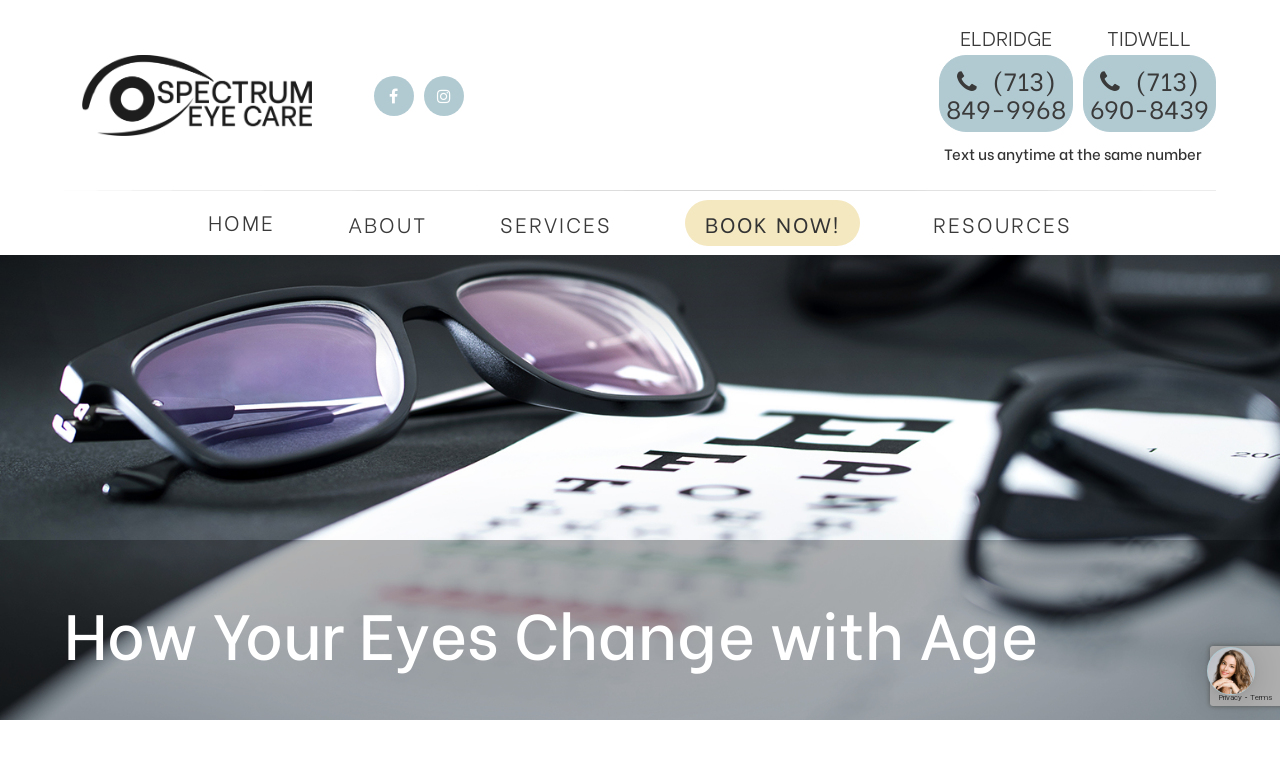

--- FILE ---
content_type: text/html; charset=UTF-8
request_url: https://www.spectrumeyes.com/how-your-eyes-change-with-age.html
body_size: 17647
content:
<!DOCTYPE html>
<html lang="en-US"><head><meta charset="utf-8"><meta name="viewport" content="width=device-width, initial-scale=1, maximum-scale=1,user-scalable=0"><link rel="shortcut icon" type="image/x-icon" href="https://www.royacdn.com/unsafe/smart/Site-ab396aed-7dc2-4bac-a31c-c4caf9d1eb85/Favicon.png"><meta name="google-site-verification" content="LRCs3TNkGfuJI7p6-VqMwv6I33bZINuAeoj4TiA0kKA"><title></title><meta name="description" content=""><meta name="keywords" content=""><link href="https://www.spectrumeyes.com/css/bootstrap.min.css" rel="stylesheet" type="text/css"><link href="https://www.spectrumeyes.com/css/common-global.css" rel="stylesheet" type="text/css"><link href="https://www.spectrumeyes.com/css/site-overrides.css?jxl1032275087=jxl1032275087" rel="stylesheet" type="text/css"><link href="https://www.spectrumeyes.com/css/pages/WebPage-8aabc78b-0fc4-4c52-95f8-f1d24af95153.css?jxl1032275087=jxl1032275087" rel="stylesheet" type="text/css"><link rel="stylesheet" href="https://use.fontawesome.com/releases/v5.6.3/css/all.css" integrity="sha384-UHRtZLI+pbxtHCWp1t77Bi1L4ZtiqrqD80Kn4Z8NTSRyMA2Fd33n5dQ8lWUE00s/" crossorigin="anonymous"><link rel="stylesheet" href="//maxcdn.bootstrapcdn.com/font-awesome/4.7.0/css/font-awesome.min.css"><link href="https://fonts.googleapis.com/css?family=Montserrat:100,100i,200,200i,300,300i,400,400i,500,500i,600,600i,700,700i,800,800i,900,900i" rel="stylesheet"><link href="https://fonts.googleapis.com/css?family=Playfair+Display+SC%7CQuattrocento+Sans:400,400i,700,700i&amp;display=swap" rel="stylesheet"><link href="https://fonts.googleapis.com/css2?family=Be+Vietnam:ital,wght@0,100;0,300;0,400;0,500;0,600;0,700;0,800;1,100;1,300;1,400;1,500;1,600;1,700;1,800&amp;display=swap" rel="stylesheet"><link href="https://www.spectrumeyes.com/styles/dependencies.css" rel="stylesheet"><link href="https://www.spectrumeyes.com/styles/default.css" rel="stylesheet"><link href="https://www.spectrumeyes.com/styles/site.css" rel="stylesheet"><link href="https://www.spectrumeyes.com/styles/color_scheme_1.css" rel="stylesheet"><link href="https://www.spectrumeyes.com/styles/mycss.css" rel="stylesheet"><script src="https://www.google.com/recaptcha/api.js?render=6LdBJ_IrAAAAANwtUtpuvLZMRrw2CF_EMYQl72Ng"></script><script>function doCanvasCaptcha()
{$('.g-recaptcha-response').each(function(){var outerThis=this;grecaptcha.execute('6LdBJ_IrAAAAANwtUtpuvLZMRrw2CF_EMYQl72Ng',{action:'submit'}).then(function(token){$(outerThis).val(token);});});}
grecaptcha.ready(function(){doCanvasCaptcha();});setInterval(doCanvasCaptcha,90000);</script><meta name="robots" content="noindex"><script type="text/javascript">var _userway_config={position:5,size:'small',color:'#f4e8c1',account:'sSEkA4Kkqq'};</script><script type="text/javascript" src="https://cdn.userway.org/widget.js"></script></head><body data-webroot="" data-page-id="WebPage-8aabc78b-0fc4-4c52-95f8-f1d24af95153" data-page-name="how-your-eyes-change-with-age" data-siteid="Site-ab396aed-7dc2-4bac-a31c-c4caf9d1eb85" data-site="Site-ab396aed-7dc2-4bac-a31c-c4caf9d1eb85" class="default"> <div class="site-content"> <div id="ry-pg-header"> <div id="ry-section-header" class="col-xs-12 hidden-xs hidden-sm module-228"><div class="col-xs-12 header-main-contain"><div class="col-xs-12 ry-container"><div class="col-xs-12 ry-content"><div class="col-xs-12 top-bar ry-flex"><div class="col-xs-12 ry-logo"><img src="https://s3.amazonaws.com/static.organiclead.com/Site-ab396aed-7dc2-4bac-a31c-c4caf9d1eb85/SpectrumEyesLogo_Black2.png" loading="lazy" alt="" class="img-responsive" data-url="https://www.spectrumeyes.com/index.html"></div><div class="col-xs-12 header-leads"><ul id="header-social" class="social-icons col-xs-12 ry-social"><div class="social-inner-wrap"> <li data-href="https://www.facebook.com/spectrumeyecarehouston/"><a href="https://www.facebook.com/spectrumeyecarehouston/" class="fa fa-facebook" target="_blank"></a></li> <li data-href="https://www.google.com/search?sxsrf=ALeKk03ZSTO50IbY1Dq8pgFjEnXRmYUj5Q:1586975995061&amp;q=spectrum+eye+care+houston+tx&amp;npsic=0&amp;rflfq=1&amp;rlha=0&amp;rllag=29783279,-95556419,10215&amp;tbm=lcl&amp;ved=2ahUKEwidl8-jiuvoAhVPvZ4KHcR2B-QQtgN6BAgLEAQ&amp;tbs=lrf:!1m4!1u3!2m2!3m1!1e1!1m5!1u15!2m2!15m1!1shas_1wheelchair_1accessible_1entrance!4e2!2m1!1e3!3sIAE,lf:1,lf_ui:4&amp;rldoc=1#lrd=0x8640d08653886e67:0x9ec3675fb37f11fa,1,,,&amp;rlfi=hd:;si:11440101139182195194,l,ChxzcGVjdHJ1bSBleWUgY2FyZSBob3VzdG9uIHR4IgOIAQFaMQoRc3BlY3RydW0gZXllIGNhcmUiHHNwZWN0cnVtIGV5ZSBjYXJlIGhvdXN0b24gdHg;mv:[[29.8740688,-95.5004814],[29.692490000000003,-95.6123568]]"><a href="https://www.google.com/search?sxsrf=ALeKk03ZSTO50IbY1Dq8pgFjEnXRmYUj5Q:1586975995061&amp;q=spectrum+eye+care+houston+tx&amp;npsic=0&amp;rflfq=1&amp;rlha=0&amp;rllag=29783279,-95556419,10215&amp;tbm=lcl&amp;ved=2ahUKEwidl8-jiuvoAhVPvZ4KHcR2B-QQtgN6BAgLEAQ&amp;tbs=lrf:!1m4!1u3!2m2!3m1!1e1!1m5!1u15!2m2!15m1!1shas_1wheelchair_1accessible_1entrance!4e2!2m1!1e3!3sIAE,lf:1,lf_ui:4&amp;rldoc=1#lrd=0x8640d08653886e67:0x9ec3675fb37f11fa,1,,,&amp;rlfi=hd:;si:11440101139182195194,l,ChxzcGVjdHJ1bSBleWUgY2FyZSBob3VzdG9uIHR4IgOIAQFaMQoRc3BlY3RydW0gZXllIGNhcmUiHHNwZWN0cnVtIGV5ZSBjYXJlIGhvdXN0b24gdHg;mv:%5B%5B29.8740688,-95.5004814%5D,%5B29.692490000000003,-95.6123568%5D%5D" class="fa fa-google-plus" target="_blank"></a></li> <li data-href="#"><a href="#" class="fa fa-instagram" target="_blank"></a></li> </div></ul><div class="col-xs-12 google-trans-container"><div><div id="google_translate_element"></div> <script type="text/javascript">function googleTranslateElementInit(){new google.translate.TranslateElement({pageLanguage:'en'},'google_translate_element');}</script><script type="text/javascript" src="//translate.google.com/translate_a/element.js?cb=googleTranslateElementInit"></script></div></div><div class="col-xs-12 col-lg-12 header-phone-block"><div class="col-xs-12 ry-flex"><div class="col-xs-12 col-lg-6 button-wrap"><div><p style="text-align: center;">Eldridge</p></div><div class="header-email"><a data-cke-saved-href="tel:7138499968" href="tel:7138499968" data-toggle-value="" data-toggle-default-visible="false" data-toggle-show-animation="" data-toggle-hide-animation="" data-toggle-show-animation-options="{}" data-toggle-hide-animation-options="{}" id="" class="ry-btn ry-btn-primary" target="_self">(713) 849-9968</a></div></div><div class="col-xs-12 col-lg-6 button-wrap"><div><p style="text-align: center;">Tidwell</p></div><div class="header-email"><a data-cke-saved-href="tel:7136908439" href="tel:7136908439" data-toggle-value="" data-toggle-default-visible="false" data-toggle-show-animation="" data-toggle-hide-animation="" data-toggle-show-animation-options="{}" data-toggle-hide-animation-options="{}" id="" class="ry-btn ry-btn-primary" target="_self">&#8203;&#8203;&#8203;&#8203;&#8203;&#8203;&#8203;(713) 690-8439</a></div></div></div><div class="clearfix "></div><div class="header-phone-verbiage"><p style="text-align: center;">Text us anytime at the same number</p></div></div></div></div><div class="col-xs-12 "><div class="ry-menu"><ul class="ry-nav ry-flex"><li class=" " data-active=""><a href="https://www.spectrumeyes.com/index.html">Home</a></li> <li class="dropdown  " role="presentation">
<a class="dropdown-toggle" data-toggle="dropdown" href="https://www.spectrumeyes.com/about-us.html" role="button" aria-haspopup="true" aria-expanded="false">
About<span class="caret"></span></a><ul class="dropdown-menu"><li class=" "><a href="https://www.spectrumeyes.com/about-us.html">About Us</a></li> <li class=" "><a href="https://www.spectrumeyes.com/our-staff.html">Meet the Doctors</a></li>
</ul></li> <li class="dropdown  " role="presentation">
<a class="dropdown-toggle" data-toggle="dropdown" href="#" role="button" aria-haspopup="true" aria-expanded="false">
Services<span class="caret"></span></a><ul class="dropdown-menu"><li class=" "><a href="https://www.spectrumeyes.com/services/eye-exams.html">Comprehensive Eye Exams</a></li> <li class=" "><a href="https://spectrumeyes.myinmodeservices.com/">New Dry Eye Spa </a></li> <li class=" "><a href="https://www.spectrumeyes.com/services/dry-eyes-allergies.html">Dry Eyes &amp; Allergies</a></li> <li class=" "><a href="https://www.spectrumeyes.com/services/wellness.html">Wellness Eye Exams</a></li> <li class=" "><a href="https://www.spectrumeyes.com/services/contact-lenses.html">Contact Lenses</a></li> <li class=" "><a href="https://www.spectrumeyes.com/services/myopia-control-program.html">Myopia Control Program</a></li> <li class=" "><a href="https://www.spectrumeyes.com/services/eye-infections.html">Eye Infections</a></li> <li class=" "><a href="https://www.spectrumeyes.com/services/glaucoma-treatment.html">Glaucoma Treatment</a></li>
</ul></li> <li class="ry-btn ry-btn-secondary " data-active=""><a href="https://www.spectrumeyes.com/book-appointment.html">Book Now!</a></li> <li class="dropdown  " role="presentation">
<a class="dropdown-toggle" data-toggle="dropdown" href="#" role="button" aria-haspopup="true" aria-expanded="false">
Resources<span class="caret"></span></a><ul class="dropdown-menu"><li class=" "><a href="https://www.spectrumeyes.com/payment-options.html">Payment Options</a></li> <li class=" "><a href="https://www.spectrumeyes.com/privacy-policy.html">Privacy Policy</a></li> <li class=" "><a href="https://www.spectrumeyes.com/reviews.html">Reviews</a></li>
</ul></li>
</ul></div></div></div></div></div></div><div id="theme2-smHeader" class="col-xs-12 hidden-md hidden-lg "><div class="mobile-container"> <div class="menu-wrap"> <div class="flex-wrap"> <div class="flex-item left-nav"> <div class="mobile_logo"> <a style="display: block;" href="https://www.spectrumeyes.com/index.html"> <img src="https://s3.amazonaws.com/static.organiclead.com/Site-ab396aed-7dc2-4bac-a31c-c4caf9d1eb85/SpectrumEyesLogo_Black2.png" class="img-responsive"></a> </div> </div> <div class="flex-item right-nav"> <div class="mobile-button"> <a href="javascript:;" onclick="$('#phoneHeaderModal').modal();"><i class="fa fa-phone" aria-hidden="true"></i></a> <a href="https://www.spectrumeyes.com/book-appointment.html" target="_blank"><i class="fa fa-calendar" aria-hidden="true"></i></a> </div> <div class="mobile-nav"> <button class="hamburger hamburger--collapse" type="button"> <div class="flex-btn"> <i class="fa fa-bars"></i> </div> </button> </div> </div> <div class="flex-item mobile_menu"> <nav id="mobile_menu"><ul id="menu_container"></ul></nav></div> </div> </div></div></div> </div> <div id="ry-pg-banner"> <div class="col-xs-12 ry-bnr-wrp ry-el-bg"><img src="https://s3.amazonaws.com/static.organiclead.com/Site-ab396aed-7dc2-4bac-a31c-c4caf9d1eb85/InsidepageBanner/Banner_1.jpg" loading="lazy" alt="" class="img-responsive"></div><div class="col-xs-12 ry-pg-title"><div class="col-xs-12 ry-container"><div><h1>How Your Eyes Change with Age</h1></div></div></div> </div> <div id="ry-pg-content"> <div id="ry-pg-body" class="col-xs-12 ry-section"><div class="col-xs-12 ry-container"><div class="col-xs-12 ry-content ry-flex"><div class="col-xs-12 col-md-8 col-lg-8 ry-left"><div class="col-xs-12 ry-photo"><img src="https://s3.amazonaws.com/static.organiclead.com/Site-1409c63e-f205-4b51-aed7-ef3c9a277552/10.jpg" loading="lazy" alt="How Your Eyes Change with Age" class="img-responsive"></div><div><p></p><p>As our bodies age, it is normal to notice that there are decreases in our ability to complete certain functions that may have been natural for us in our youth. Just like our physical strength, the strength of your eyes can also weaken over time.<br><br>Several different factors influence how each of us will experience aging. Your genetics can play a pivotal role. Understanding your family history and making sure to communicate this with your health professional can be a great way to monitor changes and spot early signs and symptoms. Exposure to certain chemicals or environments or specific trauma to our eyes can also have an impact on how our eyes age. While the eyes can often recover from traumatic injury or exposure, they may still have a detrimental effect on your vision as you age.<br><br>Knowing what age you start to have an increased risk of certain diseases or eye conditions can help you to be prepared when you meet with your optometrist. Here are some of the most common ailments that people experience when they age.<br>&nbsp;</p><h4>Presbyopia</h4><p>Once you are over 40 years old you may experience a loss in vision at close range. Presbyopia is a normal condition that occurs due to the hardening of the lens in your eye. In the early stages, you can often compensate for small changes to your vision, but as the condition progresses, you will likely need a corrective lens, or choose&nbsp;a surgical procedure. such as Lasik, corneal inlays, refractive lens exchange, and conductive keratoplasty.<br>&nbsp;</p><h4>Cataracts</h4><p>Cataracts are technically a disease of the eye. However, they are so frequently seen in patients as they age, that they are classified as a normal part of aging. While almost half of&nbsp;the population over 65 have cataracts,&nbsp;that number increases even more by age 70. While it can be frightening to begin losing your vision, cataract surgery is extremely successful and can restore up to 100% of the lost vision. If you notice even small changes to your vision, it is smart to talk to your doctor. Cataract surgery is best performed when the cataracts are small and can be more easily removed.<br>&nbsp;</p><h4>Macular Degeneration</h4><p>This disease is the leading cause of blindness in senior citizens in the United States.<br>&nbsp;</p><h4>Glaucoma</h4><p>The risk of developing glaucoma generally begins when you are in your 40&rsquo;s with a near one percent chance&nbsp;and increases throughout the decades with a twelve percent by the time you are in your 80&rsquo;s.<br>&nbsp;</p><h4>Diabetic Retinopathy</h4><p>Individuals who have diabetes may be affected by diabetic retinopathy. This disease occurs when blood sugar levels are elevated for an extended period that causes damage to the eye. This damage may lead to permanent vision loss. Americans with diabetes over the age of 40 are at an increased risk, with about 40 percent of people with diabetes over this age displaying some degree of diabetic retinopathy.<br>&nbsp;</p></div><div><p></p><h4>Other Aging-Related Issues</h4><p>The previous examples are what we normally imagine when we think about age-related issues and our eyes, but there are other changes that also occur. Some of these can be treated with over the counter medications or eye drops, while others are a natural part of the aging process.<br>&nbsp;</p><h4>Dry eyes</h4><p>Our bodies naturally decrease tear production as we age. This reduction can leave your eyes feeling dry. Fortunately, you can use an eye drop or artificial tears solution in order to keep your eyes moist and free from discomfort.<br>&nbsp;</p><h4>Peripheral vision loss</h4><p>Our peripheral field of vision gradually decreases as we age. Researchers suggest that the rate is between 1-3 percent of that field of vision per decade of our life. This means that by the time you reach your 70&rsquo;s, or 80&rsquo;s that your peripheral vision could be reduced by as much as 20 to 30 degrees.<br>&nbsp;</p><h4>Seek Help</h4><p>It&rsquo;s important to know that you should not attempt to self-diagnose&nbsp;any changes to your eyes. If you experience a change in your vision, it is important to see your eye care professional immediately to prevent additional or unwarranted damage to your eyes and vision.</p></div></div><div class="col-xs-12 col-md-4 col-lg-4 ry-right"><div id="ry-sidebar" class="col-xs-12 "><div class="col-xs-12 ry-sb-main"><div class="input-group search-bar-widget " id="searchfield" data-url="https://www.spectrumeyes.com/search-result.html" data-variables="search"> <input type="text" class="form-control" placeholder="Enter search keyword" value=""><span class="input-group-btn"> <button class="btn btn-primary search-btn" type="button"><i class="fa fa-search"></i></button> </span></div><div class="col-xs-12 ry-sb-title"><div>Quick Links</div></div><div class="col-xs-12 ry-link-wrp"><div><ul class="ry-link"><li class="ry-link-item " data-active=""><a href="https://www.spectrumeyes.com/our-staff.html">Meet the Doctor</a></li> <li class="ry-link-item " data-active=""><a href="https://www.spectrumeyes.com/new-patient.html">New Patient Form</a></li> <li class="ry-link-item " data-active=""><a href="https://www.spectrumeyes.com/payment-options.html">Payment Options</a></li> <li class="ry-link-item " data-active=""><a href="https://www.spectrumeyes.com/reviews.html">Testimonials</a></li> </ul></div></div></div><div class="col-xs-12 ry-sb-articles"><div class="col-xs-12 "><div class="col-xs-12 "><div class="col-xs-12 ry-sb-title"><div>Helpful Articles</div></div><div class="col-xs-12 "><div id="accordion" class="col-xs-12 ry-link-wrp"><div class="ry-drop-nav ry-link-item" id="eyesurgeryco-management"><a href="javascript:;">eye surgery co-management</a></div><div class="ry-drop-nav ry-link-item" id="products"><a href="javascript:;">products</a></div><div class="ry-drop-nav ry-link-item" id="visiontherapy"><a href="javascript:;">vision therapy</a></div><div class="ry-drop-nav ry-link-item" id="technology"><a href="javascript:;">technology</a></div><div class="ry-drop-nav ry-link-item" id="eyehealth"><a href="javascript:;">eye health</a></div><div class="ry-drop-nav ry-link-item" id="services"><a href="javascript:;">services</a></div><div class="ry-drop-nav ry-link-item" id="contactlenses"><a href="javascript:;">contact lenses</a></div><div class="ry-drop-nav ry-link-item" id="surgicalprocedures"><a href="javascript:;">surgical procedures</a></div><div class="ry-drop-nav ry-link-item" id="eyeglasses"><a href="javascript:;">eyeglasses</a></div><div class="ry-drop-nav ry-link-item" id="oculardiseasemanagement"><a href="javascript:;">ocular disease management</a></div></div><div class="col-xs-12 hidden-xs hidden-sm hidden-md hidden-lg ry-dropdown-list"><div class="ry-dropdown"><li data-class="technology"><a href="https://www.spectrumeyes.com/optikam.html">Optikam</a></li></div><div class="ry-dropdown"><li data-class="services"><a href="https://www.spectrumeyes.com/what-to-expect-during-an-eye-exam.html">What to Expect During an Eye Exam</a></li></div><div class="ry-dropdown"><li data-class="eye health"><a href="https://www.spectrumeyes.com/best-for-food-health.html">Best Foods for Eye Health</a></li></div><div class="ry-dropdown"><li data-class="eye health"><a href="https://www.spectrumeyes.com/eye-safety-tips.html">Eye Safety Tips </a></li></div><div class="ry-dropdown"><li data-class="services"><a href="https://www.spectrumeyes.com/eye-emergencies.html">Eye Emergencies</a></li></div><div class="ry-dropdown"><li data-class="eye surgery co-management"><a href="https://www.spectrumeyes.com/am-i-a-candidate-for-lasik.html">Am I a candidate for LASIK?</a></li></div><div class="ry-dropdown"><li data-class="eye health"><a href="https://www.spectrumeyes.com/how-exercise-benefits-the-eye.html">How Exercise Benefits the Eye </a></li></div><div class="ry-dropdown"><li data-class="services"><a href="https://www.spectrumeyes.com/pink-eye.html">Pink Eye</a></li></div><div class="ry-dropdown"><li data-class="vision therapy"><a href="https://www.spectrumeyes.com/amblyopia.html">Amblyopia</a></li></div><div class="ry-dropdown"><li data-class="technology"><a href="https://www.spectrumeyes.com/optical-coherence-tomography.html">Optical Coherence Tomography</a></li></div><div class="ry-dropdown"><li data-class="vision therapy"><a href="https://www.spectrumeyes.com/sports-vision.html">Sports Vision</a></li></div><div class="ry-dropdown"><li data-class="eye health"><a href="https://www.spectrumeyes.com/importance-of-routine-eye-exams.html">Importance of Routine Eye Exams</a></li></div><div class="ry-dropdown"><li data-class="contact lenses"><a href="https://www.spectrumeyes.com/corneal-refractive-therapy.html">Corneal Refractive Therapy</a></li></div><div class="ry-dropdown"><li data-class="products"><a href="https://www.spectrumeyes.com/latisse.html">Latisse Eyedrops</a></li></div><div class="ry-dropdown"><li data-class="services"><a href="https://www.spectrumeyes.com/contact-lens-exam.html">Contact Lens Exam</a></li></div><div class="ry-dropdown"><li data-class="services"><a href="https://www.spectrumeyes.com/myopia-management.html">Myopia Management</a></li></div><div class="ry-dropdown"><li data-class="services"><a href="https://www.spectrumeyes.com/low-vision.html">Low Vision</a></li></div><div class="ry-dropdown"><li data-class="eye health"><a href="https://www.spectrumeyes.com/common-eye-disorders-explained.html">Common Eye Disorders Explained</a></li></div><div class="ry-dropdown"><li data-class="technology"><a href="https://www.spectrumeyes.com/blephex.html">Blephex</a></li></div><div class="ry-dropdown"><li data-class="services"><a href="https://www.spectrumeyes.com/refraction-test.html">Refraction Test</a></li></div><div class="ry-dropdown"><li data-class="contact lenses"><a href="https://www.spectrumeyes.com/types-of-daily-contact-lenses.html">Types of Daily Contact Lenses </a></li></div><div class="ry-dropdown"><li data-class="contact lenses"><a href="https://www.spectrumeyes.com/keratoconus-and-your-treatment-options.html">Keratoconus and Your Treatment Options</a></li></div><div class="ry-dropdown"><li data-class="services"><a href="https://www.spectrumeyes.com/macular-degeneration.html">Macular Degeneration</a></li></div><div class="ry-dropdown"><li data-class="surgical procedures"><a href="https://www.spectrumeyes.com/eye-disease-treatment.html">Eye Disease Treatment</a></li></div><div class="ry-dropdown"><li data-class="technology"><a href="https://www.spectrumeyes.com/tonometer.html">Tonometer</a></li></div><div class="ry-dropdown"><li data-class="ocular disease management"><a href="https://www.spectrumeyes.com/diabetic-related-eye-exams.html">Diabetic Related Eye Exams</a></li></div><div class="ry-dropdown"><li data-class="surgical procedures"><a href="https://www.spectrumeyes.com/idesign-custom-lasik.html">iDesign Custom Lasik</a></li></div><div class="ry-dropdown"><li data-class="technology"><a href="https://www.spectrumeyes.com/lipiflow.html">Lipiflow</a></li></div><div class="ry-dropdown"><li data-class="surgical procedures"><a href="https://www.spectrumeyes.com/which-patients-are-good-candidates-for-premium-iol.html">Which Patients are Good Candidates for Premium IOL</a></li></div><div class="ry-dropdown"><li data-class="services"><a href="https://www.spectrumeyes.com/corneal-refractive-therapy.html">Corneal Refractive Therapy</a></li></div><div class="ry-dropdown"><li data-class="surgical procedures"><a href="https://www.spectrumeyes.com/cosmetic-services.html">Cosmetic Services</a></li></div><div class="ry-dropdown"><li data-class="services"><a href="https://www.spectrumeyes.com/dry-eye-treatment.html">Dry Eye Treatment</a></li></div><div class="ry-dropdown"><li data-class="surgical procedures"><a href="https://www.spectrumeyes.com/lasik-procedure.html">LASIK Procedure</a></li></div><div class="ry-dropdown"><li data-class="eyeglasses"><a href="https://www.spectrumeyes.com/considering-your-face-shape-when-choosing-eye-glass-frames.html">Considering Your Face Shape When Choosing Eye Glass Frames</a></li></div><div class="ry-dropdown"><li data-class="eye health"><a href="https://www.spectrumeyes.com/seasonal-allergies-and-the-eyes.html">Seasonal Allergies And The Eyes</a></li></div><div class="ry-dropdown"><li data-class="services"><a href="https://www.spectrumeyes.com/comprehensive-eye-exam.html">Comprehensive Eye Exam</a></li></div><div class="ry-dropdown"><li data-class="surgical procedures"><a href="https://www.spectrumeyes.com/can-diet-reverse-diabetic-retinopathy.html">Can Diet Reverse Diabetic Retinopathy</a></li></div><div class="ry-dropdown"><li data-class="eyeglasses"><a href="https://www.spectrumeyes.com/enchroma-lens-technology.html">EnChroma Lens Technology</a></li></div><div class="ry-dropdown"><li data-class="contact lenses"><a href="https://www.spectrumeyes.com/specialty-contact-lenses.html">Specialty Contact Lenses</a></li></div><div class="ry-dropdown"><li data-class="services"><a href="https://www.spectrumeyes.com/pediatric-eye-exams.html">Pediatric Eye Exams</a></li></div><div class="ry-dropdown"><li data-class="surgical procedures"><a href="https://www.spectrumeyes.com/overview-of-visian-icl.html">Overview of Visian ICL</a></li></div><div class="ry-dropdown"><li data-class="eyeglasses"><a href="https://www.spectrumeyes.com/lens-technology.html">Lens Technology</a></li></div><div class="ry-dropdown"><li data-class="technology"><a href="https://www.spectrumeyes.com/visual-field.html">Visual Field</a></li></div><div class="ry-dropdown"><li data-class="surgical procedures"><a href="https://www.spectrumeyes.com/benefits-of-lasik.html">Benefits of LASIK</a></li></div><div class="ry-dropdown"><li data-class="surgical procedures"><a href="https://www.spectrumeyes.com/lasik-surgery.html">LASIK Surgery</a></li></div><div class="ry-dropdown"><li data-class="products"><a href="https://www.spectrumeyes.com/ocusoft.html">OCuSOFT</a></li></div><div class="ry-dropdown"><li data-class="surgical procedures"><a href="https://www.spectrumeyes.com/limbal-relaxing-incisions.html">Limbal Relaxing Incisions</a></li></div><div class="ry-dropdown"><li data-class="technology"><a href="https://www.spectrumeyes.com/neurolens.html">Neurolens</a></li></div><div class="ry-dropdown"><li data-class="products"><a href="https://www.spectrumeyes.com/macuhealth.html">MacuHealth</a></li></div><div class="ry-dropdown"><li data-class="eyeglasses"><a href="https://www.spectrumeyes.com/understanding-computer-vision-syndrome.html">Understanding Computer Vision Syndrome</a></li></div><div class="ry-dropdown"><li data-class="eye health"><a href="https://www.spectrumeyes.com/how-your-eyes-change-with-age.html">How Your Eyes Change with Age</a></li></div><div class="ry-dropdown"><li data-class="contact lenses"><a href="https://www.spectrumeyes.com/scleral-lenses.html">Scleral Lenses</a></li></div><div class="ry-dropdown"><li data-class="services"><a href="https://www.spectrumeyes.com/demodex.html">Demodex</a></li></div><div class="ry-dropdown"><li data-class="services"><a href="https://www.spectrumeyes.com/ortho-k.html">Ortho K</a></li></div><div class="ry-dropdown"><li data-class="surgical procedures"><a href="https://www.spectrumeyes.com/why-should-you-consider-eyelid-rejuvenation.html">Why Should You Consider Eyelid Rejuvenation</a></li></div><div class="ry-dropdown"><li data-class="surgical procedures"><a href="https://www.spectrumeyes.com/understanding-prk.html">Understanding PRK</a></li></div><div class="ry-dropdown"><li data-class="vision therapy"><a href="https://www.spectrumeyes.com/vision-therapy.html">Vision Therapy</a></li></div><div class="ry-dropdown"><li data-class="services"><a href="https://www.spectrumeyes.com/glaucoma-treatment.html">Glaucoma Treatment</a></li></div><div class="ry-dropdown"><li data-class="surgical procedures"><a href="https://www.spectrumeyes.com/implantable-contact-lenses.html">Implantable Contact Lenses</a></li></div><div class="ry-dropdown"><li data-class="services"><a href="https://www.spectrumeyes.com/cataracts.html">Cataracts</a></li></div><div class="ry-dropdown"><li data-class="products"><a href="https://www.spectrumeyes.com/eyepromise.html">EyePromise</a></li></div><div class="ry-dropdown"><li data-class="services"><a href="https://www.spectrumeyes.com/glaucoma-testing.html">Glaucoma Testing</a></li></div></div></div></div></div></div><div class="col-xs-12 ry-sb-cta"><div class="col-xs-12 ry-cta-wrp ry-el-bg ry-el-link"><div class="col-xs-12 ry-cta"><div class="col-xs-12 ry-cta-contain"><img src="https://s3.amazonaws.com/static.organiclead.com/Site-ab396aed-7dc2-4bac-a31c-c4caf9d1eb85/Sidebar/sidebar_1.jpg" loading="lazy" alt="" class="img-responsive"><div><p>Services</p><a data-cke-saved-href="https://www.spectrumeyes.com/services.html" href="https://www.spectrumeyes.com/services.html" data-toggle-value="" data-toggle-default-visible="false" data-toggle-show-animation="" data-toggle-hide-animation="" data-toggle-show-animation-options="{}" data-toggle-hide-animation-options="{}" id="" class="ry-btn ry-btn-primary" target="_self">Learn More</a></div></div></div></div><div class="col-xs-12 ry-cta-wrp ry-el-bg ry-el-link"><div class="col-xs-12 ry-cta"><div class="col-xs-12 ry-cta-contain"><img src="https://s3.amazonaws.com/static.organiclead.com/Site-ab396aed-7dc2-4bac-a31c-c4caf9d1eb85/Sidebar/sidebar_2.jpg" loading="lazy" alt="" class="img-responsive"><div><p>Keep<br>In Touch</p><a data-cke-saved-href="https://www.spectrumeyes.com/contact-us.html" href="https://www.spectrumeyes.com/contact.html" data-toggle-value="" data-toggle-default-visible="false" data-toggle-show-animation="" data-toggle-hide-animation="" data-toggle-show-animation-options="{}" data-toggle-hide-animation-options="{}" id="" class="ry-btn ry-btn-primary" target="_self">Contact Us</a></div></div></div></div></div></div></div></div></div></div> </div> <div id="ry-pg-footer"> <div id="ry-section-footer" class="col-xs-12 module-235 style2"><div class="col-xs-12 ry-foot-top"><div class="col-xs-12 ry-container"><div class="col-xs-12 ry-content ry-flex"><div class="col-xs-12 ry-left"><div class="col-xs-12 ry-form"><div class="col-xs-12 form-wrap"><div class="ry-footer-title">Get in Touch</div> <form id="form-6973a8e4bf4de" class="cmsForm " data-hide-after-submit="" data-meta="[base64]" data-signature="49fc76b1ccc3bf1899f7a855dc269254f28c3a8ad052e164ac81f4aad0cc5cbd"> <div class="fieldset"><div class="col-xs-12 name-input"><div class="form-group " data-type="text" data-required="true"> <input name="name_ftr" value="" id="name_ftr" type="text" placeholder="Full Name" class="form-control"></div></div><div class="col-xs-12 email-input"><div class="form-group required" data-validation="^[a-zA-Z0-9._%-]+@[a-zA-Z0-9.-]+\.[a-zA-Z]{2,4}$" data-errormsg="Invalid Email Address" data-type="text" data-required="true"> <input name="email_ftr" value="" id="email_ftr" type="text" placeholder="Email" class="form-control"></div></div><div class="col-xs-12 phone-input"><div class="form-group required" data-validation="^(([0-9]{1})*[- .(]*([0-9]{3})[- .)]*[0-9]{3}[- .]*[0-9]{4})+$" data-errormsg="Invalid Phone Number" data-type="text" data-required="true"> <input name="phone_ftr" value="" id="phone_ftr" type="text" placeholder="Phone" class="form-control"></div></div><div class="col-xs-12 phone-input"><div class="form-group " data-type="text" data-required="false"> <select name="send_to" id="send_to" class="form-control" title=""><option value="spectrumeldridge@yahoo.com, spectrumtrang@gmail.com">Eldridge</option><option value="spectrumtidwell@yahoo.com">Tidwell</option></select></div></div><div class="col-xs-12 text-input"><div class="form-group " data-type="text" data-required="true"> <textarea name="message_ftr" id="message_ftr" placeholder="Message" class="form-control"></textarea></div><div class="form-group" data-type="submit"> <input id="footerCaptcha" ga-on="click" ga-event-action="Click" ga-event-category="Conversion Activity" ga-event-label="Form Submission" type="submit" class="ry-btn ry-btn-primary recaptcha" value="Submit"></div></div></div><div class="container-fluid" style="padding: 0;"> <div class="alert alert-success hidden">Thank you! We will connect with you shortly.</div> <div class="alert alert-danger alert-missing-fields hidden">You are missing required fields.</div> <div class="alert alert-danger alert-custom-errors hidden">Dynamic Error Description</div> <div class="alert alert-danger alert-processing-error hidden">There was an error processing this form.</div></div> <input type="hidden" name="g-recaptcha-response" id="g-recaptcha-response1769187556123875779" class="g-recaptcha-response"></form></div></div></div><div class="col-xs-12 ry-right"><div class="col-xs-12 ry-heading-wrp"><div><h2 class="ry-heading"> Interested in our<br> Services?</h2></div></div><div class="col-xs-12 "><div class="ry-text">Request appointment with this form to schedule a time with our professional staff!</div></div><div class="col-xs-12 ry-btn-container"><div><a data-cke-saved-href="#" href="https://www.spectrumeyes.com/contact.html" data-toggle-value="" ga-on="click" ga-event-action="Click" ga-event-category="Conversion Activity" ga-event-label="Request Appointment" data-toggle-default-visible="false" data-toggle-show-animation="" data-toggle-hide-animation="" data-toggle-show-animation-options="{}" data-toggle-hide-animation-options="{}" id="" class="ry-btn ry-btn-secondary" target="_self">Request an Appointment</a></div></div></div></div></div></div><div class="col-xs-12 ry-foot-btm"><div class="col-xs-12 ry-container"><div class="col-xs-12 ry-content ry-flex"><div class="col-xs-12 ry-right"><div class="col-xs-12 inner-flex ry-flex"><div class="col-xs-12 col-1 col"><div class="ry-footer-title">Eldridge Info</div><div class="col-xs-12 info-wrap"><div class="address ry-flex"><span class="span-1">Address:</span> <a data-cke-saved-href="https://www.google.com/maps/search/6340+N.+Eldridge+Pkwy+Ste+L+Houston+TX+77041" href="https://www.google.com/maps/place/Spectrum+Eye+Care/@29.8642745,-95.6073046,18.32z/data=!4m19!1m13!4m12!1m4!2m2!1d120.9171968!2d14.352384!4e1!1m6!1m2!1s0x8640d08653886e67:0x9ec3675fb37f11fa!2sspectrum+eye+care!2m2!1d-95.6063635!2d29.8643414!3m4!1s0x8640d08653886e67:0x9ec3675fb37f11fa!8m2!3d29.8643414!4d-95.6063635" data-toggle-value="" data-toggle-default-visible="false" data-toggle-show-animation="" data-toggle-hide-animation="" data-toggle-show-animation-options="{}" data-toggle-hide-animation-options="{}" id="" class="" target="_blank"><span class="span-2">6340 N. Eldridge Pkwy Ste L<br>&#8203;&#8203;&#8203;&#8203;&#8203;&#8203;&#8203;Houston, TX 77041</span></a></div><div class="phone ry-flex"><span class="span-1">Phone:</span> <a data-cke-saved-href="tel:713.849.9968" href="tel:713.849.9968" data-toggle-value="" ga-on="click" ga-event-action="Click" ga-event-category="Conversion Activity" ga-event-label="Click To Call" data-toggle-default-visible="false" data-toggle-show-animation="" data-toggle-hide-animation="" data-toggle-show-animation-options="{}" data-toggle-hide-animation-options="{}" id="" class="" target="_self">(713) 849-9968</a></div></div><div class="ry-footer-title"><br>Hours</div><div class="ry-open-hrs"><ul><li> <div class="day">Monday</div> <div class="time">9:30 AM - 6:00 PM</div> </li> <li> <div class="day">Tuesday</div> <div class="time">10:00 AM - 5:00 PM</div> </li> <li> <div class="day">Wednesday</div> <div class="time">9:30 AM - 6:00 PM</div> </li> <li> <div class="day">Thursday</div> <div class="time">10:00 AM - 5:00 PM</div> </li> <li> <div class="day">Friday</div> <div class="time">9:30 AM - 6:00 PM</div> </li> <li> <div class="day">Saturday</div> <div class="time">Closed</div> </li> <li> <div class="day">Sunday</div> <div class="time">Closed</div> </li>
</ul></div><div class="col-xs-12 ry-social" style="margin-top:40px;"><ul class="social-icons col-xs-12 "><div class="social-inner-wrap"> <li data-href="https://www.facebook.com/spectrumeyecarehouston/"><a href="https://www.facebook.com/spectrumeyecarehouston/" class="fa fa-facebook" target="_blank"></a></li> <li data-href="https://www.google.com/search?sxsrf=ALeKk03ZSTO50IbY1Dq8pgFjEnXRmYUj5Q:1586975995061&amp;q=spectrum+eye+care+houston+tx&amp;npsic=0&amp;rflfq=1&amp;rlha=0&amp;rllag=29783279,-95556419,10215&amp;tbm=lcl&amp;ved=2ahUKEwidl8-jiuvoAhVPvZ4KHcR2B-QQtgN6BAgLEAQ&amp;tbs=lrf:!1m4!1u3!2m2!3m1!1e1!1m5!1u15!2m2!15m1!1shas_1wheelchair_1accessible_1entrance!4e2!2m1!1e3!3sIAE,lf:1,lf_ui:4&amp;rldoc=1#lrd=0x8640d08653886e67:0x9ec3675fb37f11fa,1,,,&amp;rlfi=hd:;si:11440101139182195194,l,ChxzcGVjdHJ1bSBleWUgY2FyZSBob3VzdG9uIHR4IgOIAQFaMQoRc3BlY3RydW0gZXllIGNhcmUiHHNwZWN0cnVtIGV5ZSBjYXJlIGhvdXN0b24gdHg;mv:[[29.8740688,-95.5004814],[29.692490000000003,-95.6123568]]"><a href="https://www.google.com/search?sxsrf=ALeKk03ZSTO50IbY1Dq8pgFjEnXRmYUj5Q:1586975995061&amp;q=spectrum+eye+care+houston+tx&amp;npsic=0&amp;rflfq=1&amp;rlha=0&amp;rllag=29783279,-95556419,10215&amp;tbm=lcl&amp;ved=2ahUKEwidl8-jiuvoAhVPvZ4KHcR2B-QQtgN6BAgLEAQ&amp;tbs=lrf:!1m4!1u3!2m2!3m1!1e1!1m5!1u15!2m2!15m1!1shas_1wheelchair_1accessible_1entrance!4e2!2m1!1e3!3sIAE,lf:1,lf_ui:4&amp;rldoc=1#lrd=0x8640d08653886e67:0x9ec3675fb37f11fa,1,,,&amp;rlfi=hd:;si:11440101139182195194,l,ChxzcGVjdHJ1bSBleWUgY2FyZSBob3VzdG9uIHR4IgOIAQFaMQoRc3BlY3RydW0gZXllIGNhcmUiHHNwZWN0cnVtIGV5ZSBjYXJlIGhvdXN0b24gdHg;mv:%5B%5B29.8740688,-95.5004814%5D,%5B29.692490000000003,-95.6123568%5D%5D" class="fa fa-google-plus" target="_blank"></a></li> <li data-href="#"><a href="#" class="fa fa-instagram" target="_blank"></a></li> </div></ul></div></div><div class="col-xs-12 col-2 col"><div class="ry-footer-title">Tidwell Info</div><div class="col-xs-12 info-wrap"><div class="address ry-flex"><span class="span-1">Address:</span> <a data-cke-saved-href="https://www.google.com/maps/place/Spectrum+Eye+Care/@29.8491386,-95.5092659,14z/data=!4m12!1m6!3m5!1s0x0:0x551058f5cb9e1b39!2sSpectrum+Eye+Care!8m2!3d29.8527763!4d-95.5064747!3m4!1s0x0:0x551058f5cb9e1b39!8m2!3d29.8527763!4d-95.5064747?hl=en" href="https://www.google.com/maps/place/Spectrum+Eye+Care/@29.8491386,-95.5092659,14z/data=!4m12!1m6!3m5!1s0x0:0x551058f5cb9e1b39!2sSpectrum+Eye+Care!8m2!3d29.8527763!4d-95.5064747!3m4!1s0x0:0x551058f5cb9e1b39!8m2!3d29.8527763!4d-95.5064747?hl=en" data-toggle-value="" data-toggle-default-visible="false" data-toggle-show-animation="" data-toggle-hide-animation="" data-toggle-show-animation-options="{}" data-toggle-hide-animation-options="{}" id="" class="" target="_blank"><span class="span-2">7758 W. Tidwell Ste 124<br>Houston, TX 77040</span></a></div><div class="phone ry-flex"><span class="span-1">Phone:</span> <a data-cke-saved-href="tel:7136908439" href="tel:7136908439" data-toggle-value="" data-toggle-default-visible="false" data-toggle-show-animation="" data-toggle-hide-animation="" data-toggle-show-animation-options="{}" data-toggle-hide-animation-options="{}" id="" class="" target="_self">(713) 690-8439</a></div></div><div class="ry-footer-title"><br>Hours</div><div class="ry-open-hrs"><ul><li> <div class="day">Monday</div> <div class="time">10:00 AM - 5:00 PM</div> </li> <li> <div class="day">Tuesday</div> <div class="time">9:30 AM - 6:00 PM</div> </li> <li> <div class="day">Wednesday</div> <div class="time">10:00 AM - 5:00 PM</div> </li> <li> <div class="day">Thursday</div> <div class="time">9:30 AM - 6:00 PM</div> </li> <li> <div class="day">Friday</div> <div class="time">Closed</div> </li> <li> <div class="day">Saturday</div> <div class="time">10:00 AM - 3:00 PM</div> </li> <li> <div class="day">Sunday</div> <div class="time">Closed</div> </li>
</ul></div></div></div></div></div><div class="col-xs-12 inner-btm"><div class="col-xs-12 ry-flex"><div class="powered-by"><span> Powered by: </span><a class="power" href="http://www.roya.com/?utm_source=spectrumeyes.com&amp;utm_campaign=poweredby" target="_blank"> <div class="img-wrap"><img src="https://www.royacdn.com/unsafe/smart/Site-48750597-fad4-4739-909d-ca390a15c8e5/theme3/roya_com_130.png" title="Roya"></div></a></div><div class="col-xs-12 copyright"><div class="col-xs-12 hidden-xs hidden-sm text-wrap"><div><span class="span-2">Copyright &copy; 2026 Spectrum Eye Care. All Rights Reserved.</span> <a data-cke-saved-href="https://www.spectrumeyes.com/accessibility-statement.html" href="https://www.spectrumeyes.com/accessibility-statement.html" data-toggle-value="" data-toggle-default-visible="false" data-toggle-show-animation="" data-toggle-hide-animation="" data-toggle-show-animation-options="{}" data-toggle-hide-animation-options="{}" id="" class="" target="_self">Accessibility Statement</a> - <a data-cke-saved-href="https://www.spectrumeyes.com/privacy-policy.html" href="https://www.spectrumeyes.com/privacy-policy.html" data-toggle-value="" data-toggle-default-visible="false" data-toggle-show-animation="" data-toggle-hide-animation="" data-toggle-show-animation-options="{}" data-toggle-hide-animation-options="{}" id="" class="" target="_self">Privacy Policy</a> - <a data-cke-saved-href="#" href="#" data-toggle-value="">Sitemap</a></div></div><div class="col-xs-12 hidden-md hidden-lg text-wrap"><div><div style="text-align: center;">Copyright &copy; 2026 Spectrum Eye Care.<br>All Rights Reserved. <br><a data-cke-saved-href="https://www.spectrumeyes.com/accessibility-statement.html" href="https://www.spectrumeyes.com/accessibility-statement.html" data-toggle-value="" data-toggle-default-visible="false" data-toggle-show-animation="" data-toggle-hide-animation="" data-toggle-show-animation-options="{}" data-toggle-hide-animation-options="{}" id="" class="" target="_self">Accessibility Statement</a> - <a data-cke-saved-href="https://www.spectrumeyes.com/privacy-policy.html" href="https://www.spectrumeyes.com/privacy-policy.html" data-toggle-value="" data-toggle-default-visible="false" data-toggle-show-animation="" data-toggle-hide-animation="" data-toggle-show-animation-options="{}" data-toggle-hide-animation-options="{}" id="" class="" target="_self">Privacy Policy</a> - <a data-cke-saved-href="#" href="#" data-toggle-value="">Sitemap</a></div></div></div></div></div></div></div></div></div> </div> </div> <div class="modal fade ry-modal" id="repModal" tabindex="-1" role="dialog" aria-labelledby="myModalLabel" aria-hidden="true"> <div class="modal-dialog"> <div class="modal-content"> <div class="modal-header"> <button type="button" class="close" data-dismiss="modal" aria-hidden="true">&times;</button> </div> <div class="modal-body"><div class="col-xs-12 modal-show"><div class="col-xs-12 modal-content-box"><div class="heading"><h2 style="text-align: center;">Thank You!</h2></div><div class="clearfix "></div><div class="published-copy text"><p style="text-align: center;">We've copied your review, after you click 'Publish' please paste your review by selecting 'ctrl' + 'v' into the review comments section.</p><div style="text-align: center;"><a data-cke-saved-href="javascript:;" href="javascript:;" data-toggle-value="" data-toggle-default-visible="false" data-toggle-show-animation="" data-toggle-hide-animation="" data-toggle-show-animation-options="{}" data-toggle-hide-animation-options="{}" id="" class="btn btn-primary ry-btn ry-btn-primary" target="_blank">Publish to <span class="span-2">Social</span></a></div></div><div class="clearfix "></div></div></div></div> <div class="modal-footer"> </div> </div> </div></div> <div class="modal fade ry-modal" id="aptReqModal" tabindex="-1" role="dialog" aria-labelledby="myModalLabel" aria-hidden="true"> <div class="modal-dialog"> <div class="modal-content"> <div class="modal-header"> <button type="button" class="close" data-dismiss="modal" aria-hidden="true">&times;</button> <h4 class="modal-title" id="myModalLabel">Appointment Request</h4> </div> <div class="modal-body"> <div id="aptModal" class="col-xs-12 ry-modal ry-form"><div class="col-xs-12 ry-content"><div class="ry-text"><p>At Spectrum Eye Care , we provide the highest quality optometry care to all our patients. Schedule your appointment today.</p></div></div> <form id="form-6973a8e4beb2e" class="cmsForm " data-hide-after-submit="" data-meta="[base64]" data-signature="cc6292ca223204e729141d89a142548178d82c1bba3ab94a53738be1624ec087"> <div class="fieldset"><div class="col-xs-12 "><div class="form-group required" data-type="text" data-required="true"> <input name="Name_apt_modal" value="" id="Name_apt_modal" type="text" placeholder="Name*" class="form-control"></div></div><div class="col-xs-12 "><div class="form-group required" data-validation="^(([0-9]{1})*[- .(]*([0-9]{3})[- .)]*[0-9]{3}[- .]*[0-9]{4})+$" data-errormsg="Invalid Phone Number" data-type="text" data-required="true"> <input name="Phone_Number_apt_modal" value="" id="Phone_Number_apt_modal" type="text" placeholder="Phone Number*" class="form-control"></div></div><div class="col-xs-12 "><div class="form-group required" data-validation="^[a-zA-Z0-9._%-]+@[a-zA-Z0-9.-]+\.[a-zA-Z]{2,4}$" data-errormsg="Invalid Email Address" data-type="text" data-required="true"> <input name="Email_apt_modal" value="" id="Email_apt_modal" type="text" placeholder="Email*" class="form-control"></div></div><div class="col-xs-12 input-field-wrap"><div class="form-group " data-type="text" data-required="true"> <input data-datepicker name="Appointment_Date" value="" id="Appointment_Date" type="text" placeholder="Date" class="form-control"></div></div><div class="col-xs-12 "><div class="form-group " data-type="text" data-required="false"> <select name="Time_apt_modal" id="Time_apt_modal" class="form-control" title=""><option value="8:00 am">8:00 am</option><option value="9:00 am">9:00 am</option><option value="10:00 am">10:00 am</option><option value="11:00 am">11:00 am</option><option value="1:00pm">1:00pm</option><option value="2:00pm">2:00pm</option><option value="3:00pm">3:00pm</option><option value="4:00pm">4:00pm</option></select></div></div><div class="col-xs-12 "><div class="form-group " data-type="text" data-required="true"> <textarea name="Message_apt_modal" id="Message_apt_modal" placeholder="Message" class="form-control"></textarea></div></div><div class="form-group" data-type="submit"> <input type="submit" class="ry-btn ry-btn-primary" value="Submit"></div></div><div class="container-fluid" style="padding: 0;"> <div class="alert alert-success hidden">Thank you. We will connect with you shortly.</div> <div class="alert alert-danger alert-missing-fields hidden">You are missing required fields.</div> <div class="alert alert-danger alert-custom-errors hidden">Dynamic Error Description</div> <div class="alert alert-danger alert-processing-error hidden">There was an error processing this form.</div></div> <input type="hidden" name="g-recaptcha-response" id="g-recaptcha-response1769187556764474766" class="g-recaptcha-response"></form></div><div class="clearfix "></div> </div> <div class="modal-footer"> </div> </div> </div></div> <div class="modal fade" id="leadModal" tabindex="-1" role="dialog" aria-labelledby="basicModal" aria-hidden="true"> <div class="modal-dialog"> <div class="modal-content"> <div class="modal-body"><div class="col-xs-12 "><div class="close-btn"><div style="text-align: right;"><a data-cke-saved-href="#" href="#" data-toggle-value="" data-dismiss="modal" data-toggle-default-visible="false" data-toggle-show-animation="" data-toggle-hide-animation="" data-toggle-show-animation-options="{}" data-toggle-hide-animation-options="{}" id="" class="" target="_self">X</a><br><br></div></div><img src="https://s3.amazonaws.com/static.organiclead.com/Site-ab396aed-7dc2-4bac-a31c-c4caf9d1eb85/Dr_Donna_Pham_pop_up.jpg" loading="lazy" alt="" class="img-responsive" data-url="https://www.spectrumeyes.com/our-staff.html"><div><style> .details-modal-close {display: none;}.modal-footer {display: none;}.modal-body {padding: 0;}.modal-dialog {width: 100%;max-width: 800px;margin-top: 4em;}.close-btn a {background: ;width: 30px;height: 30px;border-radius: 100%;position: absolute;right: 0;display: flex;align-items: center;justify-content: center;color: #fff;font-size: 15px;}.close-btn {position: absolute;right: -21px;top: -16px;}.details-modal-content p {display: none;}.details-modal-title {display: none;}.link, a.link {position: absolute;top: 0;right: 0;bottom: 0;left: 0;background: transparent;color: transparent;}body[data-page-name="index"] .modal-dialog {margin: 4em auto 0;padding: 0 20px;}.close-btn a {width: 35px;height: 35px;background: #333;}</style></div></div></div> <div class="modal-footer"> <button type="button" class="btn btn-default" data-dismiss="modal">Close</button> </div> </div> </div></div> <div class="modal fade ry-modal" id="phoneHeaderModal" tabindex="-1" role="dialog" aria-labelledby="myModalLabel" aria-hidden="true"> <div class="modal-dialog"> <div class="modal-content"> <div class="modal-header"> <button type="button" class="close" data-dismiss="modal" aria-hidden="true">&times;</button> <h4 class="modal-title" id="myModalLabel">Choose Location To Contact</h4> </div> <div class="modal-body"> <div id="aptModal" class="col-xs-12 ry-modal ry-form contactPopup"><div class="col-xs-12 "><div><h2 style="text-align: center;">Eldridge</h2></div><div><p><a data-cke-saved-href="tel:713.849.9968" href="tel:713.849.9968" data-toggle-value="" data-toggle-default-visible="false" data-toggle-show-animation="" data-toggle-hide-animation="" data-toggle-show-animation-options="{}" data-toggle-hide-animation-options="{}" id="" class="" target="_self">(713) 849-9968</a></p></div></div><div class="col-xs-12 " style="padding-top: 30px;"><div><h2 style="text-align: center;">Tidwell</h2></div><div><p><a href="tel:7136908439" data-toggle-value="" data-toggle-default-visible="false" data-toggle-show-animation="" data-toggle-hide-animation="" data-toggle-show-animation-options="{}" data-toggle-hide-animation-options="{}" id="" class="" target="_self">(713) 690-8439</a></p></div></div></div> </div> <div class="modal-footer"> </div> </div> </div></div> <div style="display:none;"> Roya1234 none 9:30 AM - 6:00 PM 10:00 AM - 5:00 PM 9:30 AM - 6:00 PM 10:00 AM - 5:00 PM 9:30 AM - 6:00 PM Closed Closed 10:00 AM - 5:00 PM 9:30 AM - 6:00 PM 10:00 AM - 5:00 PM 9:30 AM - 6:00 PM Closed 10:00 AM - 3:00 PM Closed optometrist # # # https://www.google.com/maps/place/Spectrum+Eye+Care/@29.8642745,-95.6073046,18.32z/data=!4m19!1m13!4m12!1m4!2m2!1d120.9171968!2d14.352384!4e1!1m6!1m2!1s0x8640d08653886e67:0x9ec3675fb37f11fa!2sspectrum+eye+care!2m2!1d-95.6063635!2d29.8643414!3m4!1s0x8640d08653886e67:0x9ec3675fb37f11fa!8m2!3d29.8643414!4d-95.6063635 7136908439 https://www.google.com/maps/place/Spectrum+Eye+Care/@29.8491386,-95.5092659,14z/data=!4m12!1m6!3m5!1s0x0:0x551058f5cb9e1b39!2sSpectrum+Eye+Care!8m2!3d29.8527763!4d-95.5064747!3m4!1s0x0:0x551058f5cb9e1b39!8m2!3d29.8527763!4d-95.5064747?hl=en spectrumtidwell@yahoo.com 7758 W. Tidwell Ste 124<br>Houston, TX 77040 https://www.spectrumeyes.com/book-appointment.html</div> <input class="root" type="hidden" value="https://www.spectrumeyes.com/"><script>var siteRoot="https://www.spectrumeyes.com/";var siteExtension=".html";</script><script type="text/javascript" src="https://www.spectrumeyes.com/js/common.js?jxl1032275087=jxl1032275087"></script><!--[if lt IE 9]>
                <script src="https://www.spectrumeyes.com/js/html5shiv.min.js"></script>
                <script src="https://www.spectrumeyes.com/js/respond.min.js"></script>
            <![endif]--><script src="https://www.spectrumeyes.com/js/jquery-ui.js?jxl1032275087=jxl1032275087"></script><script src="https://www.spectrumeyes.com/js/datePickerWidget.js?jxl1032275087=jxl1032275087"></script><script src="https://www.spectrumeyes.com/js/search-bar.js?jxl1032275087=jxl1032275087"></script><script>$(function(){datePickerWidget.init('mm/dd/yyyy')});</script><script async src="https://www.googletagmanager.com/gtag/js"></script><script>window.dataLayer=window.dataLayer||[];function gtag(){dataLayer.push(arguments);}
gtag('js',new Date());gtag('config','G-6MRFL26311');ga('create',' UA-167115101-30','auto',{'name':'787a453cc461e15de805cc0c9838ba8a'});ga('787a453cc461e15de805cc0c9838ba8a.require','eventTracker');ga('787a453cc461e15de805cc0c9838ba8a.require','outboundLinkTracker');ga('787a453cc461e15de805cc0c9838ba8a.send','pageview');</script><script>(function(i,s,o,g,r,a,m){i['GoogleAnalyticsObject']=r;i[r]=i[r]||function(){(i[r].q=i[r].q||[]).push(arguments)},i[r].l=1*new Date();a=s.createElement(o),m=s.getElementsByTagName(o)[0];a.async=1;a.src=g;m.parentNode.insertBefore(a,m)})
(window,document,'script','//www.google-analytics.com/analytics.js','ga');gtag('config','G-6MRFL26311');ga('create',' UA-167115101-30','auto',{'name':'787a453cc461e15de805cc0c9838ba8a'});ga('787a453cc461e15de805cc0c9838ba8a.require','eventTracker');ga('787a453cc461e15de805cc0c9838ba8a.require','outboundLinkTracker');ga('787a453cc461e15de805cc0c9838ba8a.send','pageview');</script><script src="https://www.spectrumeyes.com/scripts/dependencies.js" defer></script><script src="https://maps.googleapis.com/maps/api/js?key=AIzaSyAhaHnrS-5CkYV1JHndIjf4QCmHB-4eQW4" defer></script><script src="https://www.spectrumeyes.com/scripts/main.js" defer></script><script src="https://www.spectrumeyes.com/scripts/menu.js" defer></script><script>$(function(){themeLayout.init("https://www.spectrumeyes.com/",JSON.parse(atob("[base64]/[base64]")));});</script><script type="text/javascript" src="https://firebasestorage.googleapis.com/v0/b/deardoc-embed-codes.appspot.com/o/Spectrum%20Eye%20Care%2FSpectrum%20Eye%20Care%20-%20Trang%20Tran%2Fcode.js?alt=media&amp;token=953601ff-1d1d-4f57-a84b-a061e7a0e2ce"></script><div class="modal fade login" id="loginModal"> <div class="modal-dialog animated"> <div class="modal-content"> <div class="modal-header"> <button type="button" class="close" data-dismiss="modal" aria-hidden="true">&times;</button> <h4 class="modal-title">Login</h4> </div> <div class="modal-body"> <div class="box"> <div class="content"> <div class="error"></div> <div class="form loginBox"> <form method="post" action="/login" accept-charset="UTF-8"> <input type="hidden" name="login_filter_action" value="login"><input id="_login_email" class="form-control" type="text" placeholder="Email" name="email"><input id="_login_password" class="form-control" type="password" placeholder="Password" name="password"><input class="btn btn-default btn-login" type="submit" value="Login"><br><a href="#" class="forgotPasswordLink">Forgot Password?</a> <br><h3>OR</h3> <div class="social-btns"> <a href="https://admin.roya.com/front-site/hybrid-login/?site=Site-ab396aed-7dc2-4bac-a31c-c4caf9d1eb85&amp;service=Facebook&amp;ts=1769611263&amp;ref=https%3A%2F%2Fwww.spectrumeyes.com%2Fhow-your-eyes-change-with-age.html&amp;token=fc414d7faacf2c89005a2fa8e3b0213354789a049170d6a9cd500791d3e15c7b" class="btn btn-lg col-xs-12 btn-social btn-facebook v-margin-5"><span class="fa fa-facebook"></span> Sign in with Facebook</a><a href="https://admin.roya.com/front-site/hybrid-login?site=Site-ab396aed-7dc2-4bac-a31c-c4caf9d1eb85&amp;service=Google&amp;ts=1769611263&amp;ref=https%3A%2F%2Fwww.spectrumeyes.com%2Fhow-your-eyes-change-with-age.html&amp;token=a3f9aaf9f2398da829c20950089e79ef036b841b2fa4f090a1ce4052b4959434" class="btn btn-lg col-xs-12 btn-social btn-google v-margin-5"><span class="fa fa-google"></span> Sign in with Google</a> </div> </form> <form method="post" action="/forgotPassword" accept-charset="UTF-8" class="forgotPasswordForm"> <input type="hidden" name="login_filter_action" value="forgot"><br><div class="resetPassworderror"></div> <br><input id="_forgotPassword_email" class="form-control" type="text" placeholder="Email" name="email"><input class="btn btn-default btn-resetPassword" type="submit" value="Send new password"></form> </div> <div class="form registerBox"> <form method="post" action="/register" accept-charset="UTF-8"> <input type="hidden" name="login_filter_action" value="register"><input id="_register_email" class="form-control" type="text" placeholder="Email" name="email"><input id="_register_firstname" class="form-control" type="text" placeholder="First Name" name="firstName"><input id="_register_lastname" class="form-control" type="text" placeholder="Last Name" name="lastName"><input id="_register_phone" class="form-control" type="text" placeholder="Phone" name="phone"><input id="_register_password" class="form-control" type="password" placeholder="Password" name="password"><input id="_register_password_confirmation" class="form-control" type="password" placeholder="Repeat Password" name="password_confirmation"><input class="btn btn-default btn-register" type="submit" value="Create account"></form> </div> </div> </div> </div> <div class="modal-footer"> <div class="forgot login-footer"> <span>Looking to <a class="loginWidgetViewRegisterFormBtn" href="#">create an account</a> ?</span> </div> <div class="forgot register-footer"> <span>Already have an account?</span> <a class="loginWidgetViewLoginFormBtn" href="#">Login</a> </div> </div> </div> </div></div> <div class="modal fade saveSearch" id="saveSearchModal"> <div class="modal-dialog animated"> <div class="modal-content"> <div class="modal-header"> <button type="button" class="close" data-dismiss="modal" aria-hidden="true">&times;</button> <h4 class="modal-title">Save Search</h4> </div> <div class="modal-body"> <div class="box"> <div class="content"> <div class="saved_search_error"></div> <div class="form saveSearchBox"> <form method="post" action="/saveSearch" accept-charset="UTF-8"> <input id="_saved_search_name" class="form-control" type="text" placeholder="Name your search" name="saved_search_name"><br><input class="btn btn-primary btn-save-search" type="submit" value="Save"></form> </div> </div> </div> </div> </div> </div></div> <div class="modal fade savedSearch" id="savedSearchListModal"> <div class="modal-dialog animated"> <div class="modal-content"> <div class="modal-header"> <button type="button" class="close" data-dismiss="modal" aria-hidden="true">&times;</button> <h4 class="modal-title">Saved Searches</h4> </div> <div class="modal-body"> <div class="box"> <div class="content"> <div class="saved_search_error"></div> <div class="savedSearchList"> <ul class="savedSearches list-group"></ul></div> </div> </div> </div> </div> </div></div> <script>window.canvasConfirm=(title,message,buttons,footerMessage)=>{const modal=$('#globalConfirmModal');modal.find('.modal-title').html(title);modal.find('.modal-body').html(message);const footer=modal.find('.modal-footer');footer.html('');buttons.forEach(btnData=>{const btn=$('<button/>');btn.html(btnData['text']||'Confirm');btn.attr('class',btnData['className']||'');const defaultFn=()=>{console.log('no callback configured');};const cb=btnData['callback']||defaultFn;btn.on('click',(event)=>{cb(event,modal)});footer.append(btn);});footer.append(footerMessage);modal.modal('show');};</script><div class="modal fade confirm-modal" id="globalConfirmModal"> <div class="modal-dialog" role="document"> <div class="modal-content"> <div class="modal-header"> <button type="button" class="close" data-dismiss="modal" aria-label="Close"><span aria-hidden="true">&times;</span></button> <h4 class="modal-title">Modal title</h4> </div> <div class="modal-body"> <p>One fine body&hellip;</p> </div> <div class="modal-footer"> <button type="button" class="btn btn-default" data-dismiss="modal">Close</button> <button type="button" class="btn btn-primary">Save changes</button> </div> </div> </div></div> <div class="modal fade updateProfile" id="updateProfileModal"> <div class="modal-dialog animated"> <div class="modal-content"> <div class="modal-header"> <button type="button" class="close" data-dismiss="modal" aria-hidden="true">&times;</button> <h4 class="modal-title">Update Profile</h4> </div> <div class="modal-body"> <div class="updateProfileerror"></div> <div class="form updateProfileBox"> <form method="post" action="/updateProfile" accept-charset="UTF-8" class="form-horizontal"> <input type="hidden" name="login_filter_action" value="update-profile"><input type="hidden" name="_id" value=""><div class="form-group"> <label for="_updateProfile_email" class="col-sm-3 control-label">Email</label> <div class="col-sm-9"> <input id="_updateProfile_email" class="form-control" type="text" placeholder="" name="email" value=""></div> </div> <div class="form-group"> <label for="_updateProfile_firstname" class="col-sm-3 control-label">Name</label> <div class="col-sm-9"> <input id="_updateProfile_firstname" class="form-control" type="text" placeholder="" name="name" value=""></div> </div> <div class="form-group"> <label for="_updateProfile_password" class="col-sm-3 control-label">Password</label> <div class="col-sm-9"> <input id="_updateProfile_password" class="form-control" type="password" placeholder="leave empty to remain unchanged" name="password"></div> </div> <div class="form-group"> <label for="_updateProfile_password_confirmation" class="col-sm-3 control-label">Confirm Password</label> <div class="col-sm-9"> <input id="_updateProfile_password_confirmation" class="form-control" type="password" placeholder="leave empty to remain unchanged" name="password_confirmation"></div> </div> <div class="form-group"> <div class="col-sm-offset-2 col-sm-10"> <input class="btn btn-primary btn-update-profile pull-right" type="submit" value="Update Your Profile"></div> </div> </form> </div> </div> <div class="modal-footer" style="border-top:none;"> </div> </div> </div></div></body></html>


--- FILE ---
content_type: text/html; charset=utf-8
request_url: https://www.google.com/recaptcha/api2/anchor?ar=1&k=6LdBJ_IrAAAAANwtUtpuvLZMRrw2CF_EMYQl72Ng&co=aHR0cHM6Ly93d3cuc3BlY3RydW1leWVzLmNvbTo0NDM.&hl=en&v=N67nZn4AqZkNcbeMu4prBgzg&size=invisible&anchor-ms=20000&execute-ms=30000&cb=s0owchld7c0c
body_size: 48619
content:
<!DOCTYPE HTML><html dir="ltr" lang="en"><head><meta http-equiv="Content-Type" content="text/html; charset=UTF-8">
<meta http-equiv="X-UA-Compatible" content="IE=edge">
<title>reCAPTCHA</title>
<style type="text/css">
/* cyrillic-ext */
@font-face {
  font-family: 'Roboto';
  font-style: normal;
  font-weight: 400;
  font-stretch: 100%;
  src: url(//fonts.gstatic.com/s/roboto/v48/KFO7CnqEu92Fr1ME7kSn66aGLdTylUAMa3GUBHMdazTgWw.woff2) format('woff2');
  unicode-range: U+0460-052F, U+1C80-1C8A, U+20B4, U+2DE0-2DFF, U+A640-A69F, U+FE2E-FE2F;
}
/* cyrillic */
@font-face {
  font-family: 'Roboto';
  font-style: normal;
  font-weight: 400;
  font-stretch: 100%;
  src: url(//fonts.gstatic.com/s/roboto/v48/KFO7CnqEu92Fr1ME7kSn66aGLdTylUAMa3iUBHMdazTgWw.woff2) format('woff2');
  unicode-range: U+0301, U+0400-045F, U+0490-0491, U+04B0-04B1, U+2116;
}
/* greek-ext */
@font-face {
  font-family: 'Roboto';
  font-style: normal;
  font-weight: 400;
  font-stretch: 100%;
  src: url(//fonts.gstatic.com/s/roboto/v48/KFO7CnqEu92Fr1ME7kSn66aGLdTylUAMa3CUBHMdazTgWw.woff2) format('woff2');
  unicode-range: U+1F00-1FFF;
}
/* greek */
@font-face {
  font-family: 'Roboto';
  font-style: normal;
  font-weight: 400;
  font-stretch: 100%;
  src: url(//fonts.gstatic.com/s/roboto/v48/KFO7CnqEu92Fr1ME7kSn66aGLdTylUAMa3-UBHMdazTgWw.woff2) format('woff2');
  unicode-range: U+0370-0377, U+037A-037F, U+0384-038A, U+038C, U+038E-03A1, U+03A3-03FF;
}
/* math */
@font-face {
  font-family: 'Roboto';
  font-style: normal;
  font-weight: 400;
  font-stretch: 100%;
  src: url(//fonts.gstatic.com/s/roboto/v48/KFO7CnqEu92Fr1ME7kSn66aGLdTylUAMawCUBHMdazTgWw.woff2) format('woff2');
  unicode-range: U+0302-0303, U+0305, U+0307-0308, U+0310, U+0312, U+0315, U+031A, U+0326-0327, U+032C, U+032F-0330, U+0332-0333, U+0338, U+033A, U+0346, U+034D, U+0391-03A1, U+03A3-03A9, U+03B1-03C9, U+03D1, U+03D5-03D6, U+03F0-03F1, U+03F4-03F5, U+2016-2017, U+2034-2038, U+203C, U+2040, U+2043, U+2047, U+2050, U+2057, U+205F, U+2070-2071, U+2074-208E, U+2090-209C, U+20D0-20DC, U+20E1, U+20E5-20EF, U+2100-2112, U+2114-2115, U+2117-2121, U+2123-214F, U+2190, U+2192, U+2194-21AE, U+21B0-21E5, U+21F1-21F2, U+21F4-2211, U+2213-2214, U+2216-22FF, U+2308-230B, U+2310, U+2319, U+231C-2321, U+2336-237A, U+237C, U+2395, U+239B-23B7, U+23D0, U+23DC-23E1, U+2474-2475, U+25AF, U+25B3, U+25B7, U+25BD, U+25C1, U+25CA, U+25CC, U+25FB, U+266D-266F, U+27C0-27FF, U+2900-2AFF, U+2B0E-2B11, U+2B30-2B4C, U+2BFE, U+3030, U+FF5B, U+FF5D, U+1D400-1D7FF, U+1EE00-1EEFF;
}
/* symbols */
@font-face {
  font-family: 'Roboto';
  font-style: normal;
  font-weight: 400;
  font-stretch: 100%;
  src: url(//fonts.gstatic.com/s/roboto/v48/KFO7CnqEu92Fr1ME7kSn66aGLdTylUAMaxKUBHMdazTgWw.woff2) format('woff2');
  unicode-range: U+0001-000C, U+000E-001F, U+007F-009F, U+20DD-20E0, U+20E2-20E4, U+2150-218F, U+2190, U+2192, U+2194-2199, U+21AF, U+21E6-21F0, U+21F3, U+2218-2219, U+2299, U+22C4-22C6, U+2300-243F, U+2440-244A, U+2460-24FF, U+25A0-27BF, U+2800-28FF, U+2921-2922, U+2981, U+29BF, U+29EB, U+2B00-2BFF, U+4DC0-4DFF, U+FFF9-FFFB, U+10140-1018E, U+10190-1019C, U+101A0, U+101D0-101FD, U+102E0-102FB, U+10E60-10E7E, U+1D2C0-1D2D3, U+1D2E0-1D37F, U+1F000-1F0FF, U+1F100-1F1AD, U+1F1E6-1F1FF, U+1F30D-1F30F, U+1F315, U+1F31C, U+1F31E, U+1F320-1F32C, U+1F336, U+1F378, U+1F37D, U+1F382, U+1F393-1F39F, U+1F3A7-1F3A8, U+1F3AC-1F3AF, U+1F3C2, U+1F3C4-1F3C6, U+1F3CA-1F3CE, U+1F3D4-1F3E0, U+1F3ED, U+1F3F1-1F3F3, U+1F3F5-1F3F7, U+1F408, U+1F415, U+1F41F, U+1F426, U+1F43F, U+1F441-1F442, U+1F444, U+1F446-1F449, U+1F44C-1F44E, U+1F453, U+1F46A, U+1F47D, U+1F4A3, U+1F4B0, U+1F4B3, U+1F4B9, U+1F4BB, U+1F4BF, U+1F4C8-1F4CB, U+1F4D6, U+1F4DA, U+1F4DF, U+1F4E3-1F4E6, U+1F4EA-1F4ED, U+1F4F7, U+1F4F9-1F4FB, U+1F4FD-1F4FE, U+1F503, U+1F507-1F50B, U+1F50D, U+1F512-1F513, U+1F53E-1F54A, U+1F54F-1F5FA, U+1F610, U+1F650-1F67F, U+1F687, U+1F68D, U+1F691, U+1F694, U+1F698, U+1F6AD, U+1F6B2, U+1F6B9-1F6BA, U+1F6BC, U+1F6C6-1F6CF, U+1F6D3-1F6D7, U+1F6E0-1F6EA, U+1F6F0-1F6F3, U+1F6F7-1F6FC, U+1F700-1F7FF, U+1F800-1F80B, U+1F810-1F847, U+1F850-1F859, U+1F860-1F887, U+1F890-1F8AD, U+1F8B0-1F8BB, U+1F8C0-1F8C1, U+1F900-1F90B, U+1F93B, U+1F946, U+1F984, U+1F996, U+1F9E9, U+1FA00-1FA6F, U+1FA70-1FA7C, U+1FA80-1FA89, U+1FA8F-1FAC6, U+1FACE-1FADC, U+1FADF-1FAE9, U+1FAF0-1FAF8, U+1FB00-1FBFF;
}
/* vietnamese */
@font-face {
  font-family: 'Roboto';
  font-style: normal;
  font-weight: 400;
  font-stretch: 100%;
  src: url(//fonts.gstatic.com/s/roboto/v48/KFO7CnqEu92Fr1ME7kSn66aGLdTylUAMa3OUBHMdazTgWw.woff2) format('woff2');
  unicode-range: U+0102-0103, U+0110-0111, U+0128-0129, U+0168-0169, U+01A0-01A1, U+01AF-01B0, U+0300-0301, U+0303-0304, U+0308-0309, U+0323, U+0329, U+1EA0-1EF9, U+20AB;
}
/* latin-ext */
@font-face {
  font-family: 'Roboto';
  font-style: normal;
  font-weight: 400;
  font-stretch: 100%;
  src: url(//fonts.gstatic.com/s/roboto/v48/KFO7CnqEu92Fr1ME7kSn66aGLdTylUAMa3KUBHMdazTgWw.woff2) format('woff2');
  unicode-range: U+0100-02BA, U+02BD-02C5, U+02C7-02CC, U+02CE-02D7, U+02DD-02FF, U+0304, U+0308, U+0329, U+1D00-1DBF, U+1E00-1E9F, U+1EF2-1EFF, U+2020, U+20A0-20AB, U+20AD-20C0, U+2113, U+2C60-2C7F, U+A720-A7FF;
}
/* latin */
@font-face {
  font-family: 'Roboto';
  font-style: normal;
  font-weight: 400;
  font-stretch: 100%;
  src: url(//fonts.gstatic.com/s/roboto/v48/KFO7CnqEu92Fr1ME7kSn66aGLdTylUAMa3yUBHMdazQ.woff2) format('woff2');
  unicode-range: U+0000-00FF, U+0131, U+0152-0153, U+02BB-02BC, U+02C6, U+02DA, U+02DC, U+0304, U+0308, U+0329, U+2000-206F, U+20AC, U+2122, U+2191, U+2193, U+2212, U+2215, U+FEFF, U+FFFD;
}
/* cyrillic-ext */
@font-face {
  font-family: 'Roboto';
  font-style: normal;
  font-weight: 500;
  font-stretch: 100%;
  src: url(//fonts.gstatic.com/s/roboto/v48/KFO7CnqEu92Fr1ME7kSn66aGLdTylUAMa3GUBHMdazTgWw.woff2) format('woff2');
  unicode-range: U+0460-052F, U+1C80-1C8A, U+20B4, U+2DE0-2DFF, U+A640-A69F, U+FE2E-FE2F;
}
/* cyrillic */
@font-face {
  font-family: 'Roboto';
  font-style: normal;
  font-weight: 500;
  font-stretch: 100%;
  src: url(//fonts.gstatic.com/s/roboto/v48/KFO7CnqEu92Fr1ME7kSn66aGLdTylUAMa3iUBHMdazTgWw.woff2) format('woff2');
  unicode-range: U+0301, U+0400-045F, U+0490-0491, U+04B0-04B1, U+2116;
}
/* greek-ext */
@font-face {
  font-family: 'Roboto';
  font-style: normal;
  font-weight: 500;
  font-stretch: 100%;
  src: url(//fonts.gstatic.com/s/roboto/v48/KFO7CnqEu92Fr1ME7kSn66aGLdTylUAMa3CUBHMdazTgWw.woff2) format('woff2');
  unicode-range: U+1F00-1FFF;
}
/* greek */
@font-face {
  font-family: 'Roboto';
  font-style: normal;
  font-weight: 500;
  font-stretch: 100%;
  src: url(//fonts.gstatic.com/s/roboto/v48/KFO7CnqEu92Fr1ME7kSn66aGLdTylUAMa3-UBHMdazTgWw.woff2) format('woff2');
  unicode-range: U+0370-0377, U+037A-037F, U+0384-038A, U+038C, U+038E-03A1, U+03A3-03FF;
}
/* math */
@font-face {
  font-family: 'Roboto';
  font-style: normal;
  font-weight: 500;
  font-stretch: 100%;
  src: url(//fonts.gstatic.com/s/roboto/v48/KFO7CnqEu92Fr1ME7kSn66aGLdTylUAMawCUBHMdazTgWw.woff2) format('woff2');
  unicode-range: U+0302-0303, U+0305, U+0307-0308, U+0310, U+0312, U+0315, U+031A, U+0326-0327, U+032C, U+032F-0330, U+0332-0333, U+0338, U+033A, U+0346, U+034D, U+0391-03A1, U+03A3-03A9, U+03B1-03C9, U+03D1, U+03D5-03D6, U+03F0-03F1, U+03F4-03F5, U+2016-2017, U+2034-2038, U+203C, U+2040, U+2043, U+2047, U+2050, U+2057, U+205F, U+2070-2071, U+2074-208E, U+2090-209C, U+20D0-20DC, U+20E1, U+20E5-20EF, U+2100-2112, U+2114-2115, U+2117-2121, U+2123-214F, U+2190, U+2192, U+2194-21AE, U+21B0-21E5, U+21F1-21F2, U+21F4-2211, U+2213-2214, U+2216-22FF, U+2308-230B, U+2310, U+2319, U+231C-2321, U+2336-237A, U+237C, U+2395, U+239B-23B7, U+23D0, U+23DC-23E1, U+2474-2475, U+25AF, U+25B3, U+25B7, U+25BD, U+25C1, U+25CA, U+25CC, U+25FB, U+266D-266F, U+27C0-27FF, U+2900-2AFF, U+2B0E-2B11, U+2B30-2B4C, U+2BFE, U+3030, U+FF5B, U+FF5D, U+1D400-1D7FF, U+1EE00-1EEFF;
}
/* symbols */
@font-face {
  font-family: 'Roboto';
  font-style: normal;
  font-weight: 500;
  font-stretch: 100%;
  src: url(//fonts.gstatic.com/s/roboto/v48/KFO7CnqEu92Fr1ME7kSn66aGLdTylUAMaxKUBHMdazTgWw.woff2) format('woff2');
  unicode-range: U+0001-000C, U+000E-001F, U+007F-009F, U+20DD-20E0, U+20E2-20E4, U+2150-218F, U+2190, U+2192, U+2194-2199, U+21AF, U+21E6-21F0, U+21F3, U+2218-2219, U+2299, U+22C4-22C6, U+2300-243F, U+2440-244A, U+2460-24FF, U+25A0-27BF, U+2800-28FF, U+2921-2922, U+2981, U+29BF, U+29EB, U+2B00-2BFF, U+4DC0-4DFF, U+FFF9-FFFB, U+10140-1018E, U+10190-1019C, U+101A0, U+101D0-101FD, U+102E0-102FB, U+10E60-10E7E, U+1D2C0-1D2D3, U+1D2E0-1D37F, U+1F000-1F0FF, U+1F100-1F1AD, U+1F1E6-1F1FF, U+1F30D-1F30F, U+1F315, U+1F31C, U+1F31E, U+1F320-1F32C, U+1F336, U+1F378, U+1F37D, U+1F382, U+1F393-1F39F, U+1F3A7-1F3A8, U+1F3AC-1F3AF, U+1F3C2, U+1F3C4-1F3C6, U+1F3CA-1F3CE, U+1F3D4-1F3E0, U+1F3ED, U+1F3F1-1F3F3, U+1F3F5-1F3F7, U+1F408, U+1F415, U+1F41F, U+1F426, U+1F43F, U+1F441-1F442, U+1F444, U+1F446-1F449, U+1F44C-1F44E, U+1F453, U+1F46A, U+1F47D, U+1F4A3, U+1F4B0, U+1F4B3, U+1F4B9, U+1F4BB, U+1F4BF, U+1F4C8-1F4CB, U+1F4D6, U+1F4DA, U+1F4DF, U+1F4E3-1F4E6, U+1F4EA-1F4ED, U+1F4F7, U+1F4F9-1F4FB, U+1F4FD-1F4FE, U+1F503, U+1F507-1F50B, U+1F50D, U+1F512-1F513, U+1F53E-1F54A, U+1F54F-1F5FA, U+1F610, U+1F650-1F67F, U+1F687, U+1F68D, U+1F691, U+1F694, U+1F698, U+1F6AD, U+1F6B2, U+1F6B9-1F6BA, U+1F6BC, U+1F6C6-1F6CF, U+1F6D3-1F6D7, U+1F6E0-1F6EA, U+1F6F0-1F6F3, U+1F6F7-1F6FC, U+1F700-1F7FF, U+1F800-1F80B, U+1F810-1F847, U+1F850-1F859, U+1F860-1F887, U+1F890-1F8AD, U+1F8B0-1F8BB, U+1F8C0-1F8C1, U+1F900-1F90B, U+1F93B, U+1F946, U+1F984, U+1F996, U+1F9E9, U+1FA00-1FA6F, U+1FA70-1FA7C, U+1FA80-1FA89, U+1FA8F-1FAC6, U+1FACE-1FADC, U+1FADF-1FAE9, U+1FAF0-1FAF8, U+1FB00-1FBFF;
}
/* vietnamese */
@font-face {
  font-family: 'Roboto';
  font-style: normal;
  font-weight: 500;
  font-stretch: 100%;
  src: url(//fonts.gstatic.com/s/roboto/v48/KFO7CnqEu92Fr1ME7kSn66aGLdTylUAMa3OUBHMdazTgWw.woff2) format('woff2');
  unicode-range: U+0102-0103, U+0110-0111, U+0128-0129, U+0168-0169, U+01A0-01A1, U+01AF-01B0, U+0300-0301, U+0303-0304, U+0308-0309, U+0323, U+0329, U+1EA0-1EF9, U+20AB;
}
/* latin-ext */
@font-face {
  font-family: 'Roboto';
  font-style: normal;
  font-weight: 500;
  font-stretch: 100%;
  src: url(//fonts.gstatic.com/s/roboto/v48/KFO7CnqEu92Fr1ME7kSn66aGLdTylUAMa3KUBHMdazTgWw.woff2) format('woff2');
  unicode-range: U+0100-02BA, U+02BD-02C5, U+02C7-02CC, U+02CE-02D7, U+02DD-02FF, U+0304, U+0308, U+0329, U+1D00-1DBF, U+1E00-1E9F, U+1EF2-1EFF, U+2020, U+20A0-20AB, U+20AD-20C0, U+2113, U+2C60-2C7F, U+A720-A7FF;
}
/* latin */
@font-face {
  font-family: 'Roboto';
  font-style: normal;
  font-weight: 500;
  font-stretch: 100%;
  src: url(//fonts.gstatic.com/s/roboto/v48/KFO7CnqEu92Fr1ME7kSn66aGLdTylUAMa3yUBHMdazQ.woff2) format('woff2');
  unicode-range: U+0000-00FF, U+0131, U+0152-0153, U+02BB-02BC, U+02C6, U+02DA, U+02DC, U+0304, U+0308, U+0329, U+2000-206F, U+20AC, U+2122, U+2191, U+2193, U+2212, U+2215, U+FEFF, U+FFFD;
}
/* cyrillic-ext */
@font-face {
  font-family: 'Roboto';
  font-style: normal;
  font-weight: 900;
  font-stretch: 100%;
  src: url(//fonts.gstatic.com/s/roboto/v48/KFO7CnqEu92Fr1ME7kSn66aGLdTylUAMa3GUBHMdazTgWw.woff2) format('woff2');
  unicode-range: U+0460-052F, U+1C80-1C8A, U+20B4, U+2DE0-2DFF, U+A640-A69F, U+FE2E-FE2F;
}
/* cyrillic */
@font-face {
  font-family: 'Roboto';
  font-style: normal;
  font-weight: 900;
  font-stretch: 100%;
  src: url(//fonts.gstatic.com/s/roboto/v48/KFO7CnqEu92Fr1ME7kSn66aGLdTylUAMa3iUBHMdazTgWw.woff2) format('woff2');
  unicode-range: U+0301, U+0400-045F, U+0490-0491, U+04B0-04B1, U+2116;
}
/* greek-ext */
@font-face {
  font-family: 'Roboto';
  font-style: normal;
  font-weight: 900;
  font-stretch: 100%;
  src: url(//fonts.gstatic.com/s/roboto/v48/KFO7CnqEu92Fr1ME7kSn66aGLdTylUAMa3CUBHMdazTgWw.woff2) format('woff2');
  unicode-range: U+1F00-1FFF;
}
/* greek */
@font-face {
  font-family: 'Roboto';
  font-style: normal;
  font-weight: 900;
  font-stretch: 100%;
  src: url(//fonts.gstatic.com/s/roboto/v48/KFO7CnqEu92Fr1ME7kSn66aGLdTylUAMa3-UBHMdazTgWw.woff2) format('woff2');
  unicode-range: U+0370-0377, U+037A-037F, U+0384-038A, U+038C, U+038E-03A1, U+03A3-03FF;
}
/* math */
@font-face {
  font-family: 'Roboto';
  font-style: normal;
  font-weight: 900;
  font-stretch: 100%;
  src: url(//fonts.gstatic.com/s/roboto/v48/KFO7CnqEu92Fr1ME7kSn66aGLdTylUAMawCUBHMdazTgWw.woff2) format('woff2');
  unicode-range: U+0302-0303, U+0305, U+0307-0308, U+0310, U+0312, U+0315, U+031A, U+0326-0327, U+032C, U+032F-0330, U+0332-0333, U+0338, U+033A, U+0346, U+034D, U+0391-03A1, U+03A3-03A9, U+03B1-03C9, U+03D1, U+03D5-03D6, U+03F0-03F1, U+03F4-03F5, U+2016-2017, U+2034-2038, U+203C, U+2040, U+2043, U+2047, U+2050, U+2057, U+205F, U+2070-2071, U+2074-208E, U+2090-209C, U+20D0-20DC, U+20E1, U+20E5-20EF, U+2100-2112, U+2114-2115, U+2117-2121, U+2123-214F, U+2190, U+2192, U+2194-21AE, U+21B0-21E5, U+21F1-21F2, U+21F4-2211, U+2213-2214, U+2216-22FF, U+2308-230B, U+2310, U+2319, U+231C-2321, U+2336-237A, U+237C, U+2395, U+239B-23B7, U+23D0, U+23DC-23E1, U+2474-2475, U+25AF, U+25B3, U+25B7, U+25BD, U+25C1, U+25CA, U+25CC, U+25FB, U+266D-266F, U+27C0-27FF, U+2900-2AFF, U+2B0E-2B11, U+2B30-2B4C, U+2BFE, U+3030, U+FF5B, U+FF5D, U+1D400-1D7FF, U+1EE00-1EEFF;
}
/* symbols */
@font-face {
  font-family: 'Roboto';
  font-style: normal;
  font-weight: 900;
  font-stretch: 100%;
  src: url(//fonts.gstatic.com/s/roboto/v48/KFO7CnqEu92Fr1ME7kSn66aGLdTylUAMaxKUBHMdazTgWw.woff2) format('woff2');
  unicode-range: U+0001-000C, U+000E-001F, U+007F-009F, U+20DD-20E0, U+20E2-20E4, U+2150-218F, U+2190, U+2192, U+2194-2199, U+21AF, U+21E6-21F0, U+21F3, U+2218-2219, U+2299, U+22C4-22C6, U+2300-243F, U+2440-244A, U+2460-24FF, U+25A0-27BF, U+2800-28FF, U+2921-2922, U+2981, U+29BF, U+29EB, U+2B00-2BFF, U+4DC0-4DFF, U+FFF9-FFFB, U+10140-1018E, U+10190-1019C, U+101A0, U+101D0-101FD, U+102E0-102FB, U+10E60-10E7E, U+1D2C0-1D2D3, U+1D2E0-1D37F, U+1F000-1F0FF, U+1F100-1F1AD, U+1F1E6-1F1FF, U+1F30D-1F30F, U+1F315, U+1F31C, U+1F31E, U+1F320-1F32C, U+1F336, U+1F378, U+1F37D, U+1F382, U+1F393-1F39F, U+1F3A7-1F3A8, U+1F3AC-1F3AF, U+1F3C2, U+1F3C4-1F3C6, U+1F3CA-1F3CE, U+1F3D4-1F3E0, U+1F3ED, U+1F3F1-1F3F3, U+1F3F5-1F3F7, U+1F408, U+1F415, U+1F41F, U+1F426, U+1F43F, U+1F441-1F442, U+1F444, U+1F446-1F449, U+1F44C-1F44E, U+1F453, U+1F46A, U+1F47D, U+1F4A3, U+1F4B0, U+1F4B3, U+1F4B9, U+1F4BB, U+1F4BF, U+1F4C8-1F4CB, U+1F4D6, U+1F4DA, U+1F4DF, U+1F4E3-1F4E6, U+1F4EA-1F4ED, U+1F4F7, U+1F4F9-1F4FB, U+1F4FD-1F4FE, U+1F503, U+1F507-1F50B, U+1F50D, U+1F512-1F513, U+1F53E-1F54A, U+1F54F-1F5FA, U+1F610, U+1F650-1F67F, U+1F687, U+1F68D, U+1F691, U+1F694, U+1F698, U+1F6AD, U+1F6B2, U+1F6B9-1F6BA, U+1F6BC, U+1F6C6-1F6CF, U+1F6D3-1F6D7, U+1F6E0-1F6EA, U+1F6F0-1F6F3, U+1F6F7-1F6FC, U+1F700-1F7FF, U+1F800-1F80B, U+1F810-1F847, U+1F850-1F859, U+1F860-1F887, U+1F890-1F8AD, U+1F8B0-1F8BB, U+1F8C0-1F8C1, U+1F900-1F90B, U+1F93B, U+1F946, U+1F984, U+1F996, U+1F9E9, U+1FA00-1FA6F, U+1FA70-1FA7C, U+1FA80-1FA89, U+1FA8F-1FAC6, U+1FACE-1FADC, U+1FADF-1FAE9, U+1FAF0-1FAF8, U+1FB00-1FBFF;
}
/* vietnamese */
@font-face {
  font-family: 'Roboto';
  font-style: normal;
  font-weight: 900;
  font-stretch: 100%;
  src: url(//fonts.gstatic.com/s/roboto/v48/KFO7CnqEu92Fr1ME7kSn66aGLdTylUAMa3OUBHMdazTgWw.woff2) format('woff2');
  unicode-range: U+0102-0103, U+0110-0111, U+0128-0129, U+0168-0169, U+01A0-01A1, U+01AF-01B0, U+0300-0301, U+0303-0304, U+0308-0309, U+0323, U+0329, U+1EA0-1EF9, U+20AB;
}
/* latin-ext */
@font-face {
  font-family: 'Roboto';
  font-style: normal;
  font-weight: 900;
  font-stretch: 100%;
  src: url(//fonts.gstatic.com/s/roboto/v48/KFO7CnqEu92Fr1ME7kSn66aGLdTylUAMa3KUBHMdazTgWw.woff2) format('woff2');
  unicode-range: U+0100-02BA, U+02BD-02C5, U+02C7-02CC, U+02CE-02D7, U+02DD-02FF, U+0304, U+0308, U+0329, U+1D00-1DBF, U+1E00-1E9F, U+1EF2-1EFF, U+2020, U+20A0-20AB, U+20AD-20C0, U+2113, U+2C60-2C7F, U+A720-A7FF;
}
/* latin */
@font-face {
  font-family: 'Roboto';
  font-style: normal;
  font-weight: 900;
  font-stretch: 100%;
  src: url(//fonts.gstatic.com/s/roboto/v48/KFO7CnqEu92Fr1ME7kSn66aGLdTylUAMa3yUBHMdazQ.woff2) format('woff2');
  unicode-range: U+0000-00FF, U+0131, U+0152-0153, U+02BB-02BC, U+02C6, U+02DA, U+02DC, U+0304, U+0308, U+0329, U+2000-206F, U+20AC, U+2122, U+2191, U+2193, U+2212, U+2215, U+FEFF, U+FFFD;
}

</style>
<link rel="stylesheet" type="text/css" href="https://www.gstatic.com/recaptcha/releases/N67nZn4AqZkNcbeMu4prBgzg/styles__ltr.css">
<script nonce="W9dGKNMmI8rgroKkGkwK4g" type="text/javascript">window['__recaptcha_api'] = 'https://www.google.com/recaptcha/api2/';</script>
<script type="text/javascript" src="https://www.gstatic.com/recaptcha/releases/N67nZn4AqZkNcbeMu4prBgzg/recaptcha__en.js" nonce="W9dGKNMmI8rgroKkGkwK4g">
      
    </script></head>
<body><div id="rc-anchor-alert" class="rc-anchor-alert"></div>
<input type="hidden" id="recaptcha-token" value="[base64]">
<script type="text/javascript" nonce="W9dGKNMmI8rgroKkGkwK4g">
      recaptcha.anchor.Main.init("[\x22ainput\x22,[\x22bgdata\x22,\x22\x22,\[base64]/[base64]/MjU1Ong/[base64]/[base64]/[base64]/[base64]/[base64]/[base64]/[base64]/[base64]/[base64]/[base64]/[base64]/[base64]/[base64]/[base64]/[base64]\\u003d\x22,\[base64]\\u003d\\u003d\x22,\x22S8Odwo4cK8Oow45Vwp7Dj8O8c2o4SsKrw6xZQMKtfFjDucOzwotTfcOXw4/CqADCpiEswqUkwo5Da8KIfcKgJQXDpk58ecKowofDj8KRw4nDlMKaw5fDijvCsmjCjcKowqvCkcKLw7HCgSbDucKLC8KPTVDDicO6wpzDosOZw7/CpsOIwq0HUsKCwql3dQg2wqQgwqIdBcKAwpvDqU/Dr8KRw5bCn8OkLUFGwqonwqHCvMKiwoktGcKDDUDDocOIwrzCtMOPwrXCsz3DkwzCgMOAw4LDpsOfwpsKwpFqIMOfwrkfwpJcZsOZwqAeZ8KUw5tJYsKewrVuw5VAw5HCnDvDngrCs0nCp8O/OcKVw6FIwrzDlMO6F8OMJj4XBcK8Xw55T8OkJsKedcOYLcOSwq3Dk3HDlsKsw7DCmCLDgzVCejXCmDUaw79qw7Y3wqXCtRzDpRnDvsKJH8OMwpBQwq7Du8K7w4PDr1V+cMK/B8KLw67CtsOAJwFmHkvCkX49woPDpGlyw4TCuUTCtW1Pw5MNG1zCm8OIwpoww7PDiUl5EsKIEMKXEMKHSx1VG8KBbsOKw7N/RgjDvFzCi8KLTUlZNzliwp4TFsK0w6Ztw6XCn3dJw6DDvjPDrMOfw5vDvw3DqznDkxdcworDszwRbsOKLWXCsiLDv8K9w4glGxdow5UfAMO1bMKdDE4VOzvCpGfCisK/BsO8IMOkSm3Ch8KSY8ODYmLCvxXCk8KxA8OMwrTDpBMURisLwoLDn8Kcw5jDtsOGw6DCtcKmbwB0w7rDqljDjcOxwroUW2LCrcOBXj1rwpHDlsKnw4gEw4XCsD0Rw5MSwqdmU0PDhDg4w6zDlMOOGcK6w4BJOhNgAAvDr8KTLFfCssO/OWxDwrTCllRWw4XDp8OyScObw7/Cu8OqXF8SNsOnwoEPQcOFV0k5N8Oxw6jCk8OPw5jCh8K4PcKRwqA2EcK2woHCihrDjMO4fmfDjwABwqtBwpfCrMOuwoVoXWvDkMOJFhx9PGJtwqzDhFNjw5DCl8KZWsO/FWx5w74IB8Kxw4TClMO2wr/CncOdW1R2LDJNKEMGwrbDiElccMOxwo4dwolpKsKTHsKwAMKXw7DDj8KON8O7wpbCh8Kww64uw5kjw6Q+ZcK3bh1HwqbDgMOFwobCgcOIwo/DlW3CrVfDjsOVwrFhwr7Cj8KTQcKkwph3YMO3w6TCsiI4HsKswpsWw6sPwqPDl8K/wq9eBcK/XsKBwrvDiSvCnGnDi3RCbzssP1jChMKcPMOeG2pzNFDDhA9FEC0/[base64]/w6jDtMKncTvCscKlw5LDucOSworCj8KbAgQZw5g8el7DnMKTwr/CgMODw4bCtMOGwpfDizHDtVZjwpLDkcKKJiBFXCjDlQ5gw5zDhcK/wpzDuy/Ci8KDw7hZw7jCoMKVw7JiVMOgwqLChhLDngbDuAFcTRbCtEU3WgAdwpVzW8OVXA8pWVDCisOZw6JTw45yw67Djz7Ck17DosKxwpHCssK3w5UtAcODUcOYA2BSPsKBw4/CmxdTKX/[base64]/Ct8KfbHJrwozDimJfEMO0w4Biwo/CuMK2w4l7w4srwrPCq1FrQmrCjMOgJiZSw6/CisKTIRZcwo7CqmbCoissEizCnVw8BRTCgy/CpAJIOkvCtcO5w7/CtSXDu2M0K8KlwoAyKsKHwo80w7XDg8OHHCkAwrvCl1nDnDHDjm7DjCdxdcKOPsO1w6h5w6PDuDRewpLCgsK2w5vCiBPCqCd0HjnDhcO+w5o+FXtiNcKEw6jDujPDqyJ7dl3DgcKYw5nDl8O0SsKCwrTCoiENwoNdYGdwEGrDicK1e8KKw6MHw4/Dk1XCglvDj0ULZMKaHGQqZnVXbsK1FsOSw5HDvSXCpcKuw6xuwpXDgATDn8OTf8OtXMOIbFwecWovw6QsYFLCusKpTkItw43Di1ZSQMKrUk/Di03Cs0IFH8OHAwbDt8OOwqDCvHlPwoPDmwxTPMOKdVojWQPCu8KtwrYUZjnDkcO4wp7CsMKJw5szwq/[base64]/w7YRwr5JwoMLdi0Gw40Zw7RcM8KOWXF7wp7DjcOdw4rDnsKQazrDgCXCtCDDhwHCssKFJcOHDg7Dj8O3HsKOw6s4PA3Dn1LDijLChy9EwoLCnDQVwrXCjsKMwol9wqV/AHzDssKywrkfADYoYsKgw7HDvMORP8OtOsKOwoMyHMOQw4zCssKCCxhrw6bCvzoJUUNhw6jDm8OJT8OIby/Dl0x6wqkRMG/CmsOtw4hKeyRLDcOEwpQfXsKtLMKhwoNOw7JjSQHCoW9ewozCi8K2b2ElwqUiwp4oDsKdw4vClyfDs8OzJMOGwqrCiQpWKRnDlMOKw67Cpm3DjlA5w5BpNGHCm8OhwrU8XcOTJsKSKGJnw4HDsnEKw41+fk7Dk8ObGXdEwq8Iw7/[base64]/DtmvChMOKw5TCuV9EJMOww5/[base64]/w4Uiw7TDicKwcsOCc8KjwrTCkMKFw4TCjW1mw6rCpMOOXkYsDMKFYhjDiDDDjwTCusKCFMKXw7rDmsOgdW3CvMKBw5koJ8KZw6PDj1zCjMKGHlrDv2fCmi3Dnk/Dt8Kdw7B2w57DvzzCgQYIwq88w5hVdMOddsObw6tOwo1YworCu0vDnkQTw53DmSnDimPDiDkswqPDsMKew5IHTB/DnS7CusOMw7wbw47DocK/[base64]/O3XDhcOOw5pnwosVwpcIw43CtyBhEMKTOsKAwpR8w7sjA8OXbRc1P13CsC3DtsO4wrvDonN3w7vCmlDDucKSK2HCqcO6d8O/w7kFXlzDuE5SHU3DrMOQVcOpwp16wqF0IHRYw4nClcOAAsOYwrQHwrvChMKWD8O4DSpxwrQYc8OSwqXCviDCq8O8Q8OjfVfDs3FREMOqwpZdw5/Du8ObdlIZDiVDwr5Bw6kOVcKYwpwFwofDtRxBwo/Csgx8wrXCjlJRZ8OVwqXCiMK1w4PDkhh/[base64]/DrMKCwqvCnCA9LwAxZzIgw4gvwpPCnkczwobCuiXDrFDCusO3HMOHPMK0wox/[base64]/ChFHCusO/[base64]/CoirDgQPDnMOvBcK9TcOIw4/Dq2EuQ3/CocOxwrFxw7xrSTnCtBRlMg0Jw6N8Hjtrw7s/w77DoMOPwowYTMKYwrxlL2JIZHrCrMKMEMOlRsOmeBt5w7NDbcKgZiNtwr4Xw5Q5w4HDvMKewrNyYCfDhsKkw5LDsSFyCU5UQcOWOmfDkMOfwpkCV8OVSGcGScOeUsOqw54dRmxqTsO4GS/[base64]/CjF7DvirCg8KRSsKgUcO4UC7Dh8KWSHvDj1xVD3jCpMKWbcOTwrkwbXYlGMKSMMKdw64cbMKzw4fCgkYjFCvCoj92w7UKwr/CjwvDs3ZtwrdnwpzCmnbCi8KNccOcwr7ChiJhwovDkG09TcK7VB0wwqwLwocOw55Aw6pKSsOvP8OaS8OIZMOPM8OSw7HDnmHClXrCp8KBwo/CucKiXWTClSgjwpnCm8OfwobCisKHGmFTwoRUwpbDry9nL8O7w5zDjD9Owo5Ow4cpS8OXwp/[base64]/XQN/O8OuSwvDhMKOJ8OLPDDDnARgw7zCosOqw5vClMKAw4IAIcOLZmPCucO7wroEw7rDlD7DtMOcS8O+B8Oee8KuX150w45oWMOBEzDCjsOIUzLCrXnCnz4tZcOow7cTwr1UwoJVw5FDwod1woB/DVA6wqJow6pof1/Cq8KCN8KHacOZOMKKSMKBPWfDuRkdw5JOIQ7CkcO6dFwLWcOyeDPCrcKKNcONwrvDgMK+axXDh8KDBBTCjcKNw4XCrsOPwq4QRcKfwoQ2EUHCqSLCrFvChsOaWcKVH8OgJVNvwoLDlCtVwqDCsgZ/c8Oqw6NrDFcqwqbDrsK5G8KsH0xXU1/Cl8K+w7RYwp3DsU7CoQXCkAXDlTpAwr3Dr8Otw642CsOEw5rCrMKaw4kxYcKwwq/DpcKUTcOTecOJw7hdXgtnwpLDl2jDtcOpQcO9wpgLwrBzAsOhfMOuwqYhwoYETRDDqjtRw5PCtBkHwqYALC/DmMKVw4/ClwDCo340PcOFCADDvsOjw4HCl8Ogwp/CjUcQecKSwr8pSCfCuMOiwr4/ETguwpfCkcKhGMOvw7tZdizCtcKgw6MVwrtVaMKsw6bDocKawpnDgcO9JFPDnHx4MmrDnFd8fzQAJsO2wrZ5RcKNYcK9ZcO2wpkuV8KTwo4gFsKpLMKye3R/w5TDsMOsM8OjFGQ8TMOMZcOvwo7CkwoHDCJ8w5VCwqPCnMKhw5UND8OKFMO1w4cbw7jCrMO+wrd/[base64]/CpsKow6Qlw4XCuiAIw5vCgMKrwqzDmW4SwqhywppTOMKiw7DCo2TCq2DCg8KFfcK/w5/CqcKPUMOxwovCr8OcwpoUw5NkeGrDq8KjPigtwo7CvMOvwqXDh8Kzw4N9w6vDm8OUwpIiw77CqsONw6TCoMOjXDwpaAPDjcKSDcKySXPCtQ0va2nCg141w5bCmHfCkcKWwrEkwqErVUVrWMKqw5EvXmpowrHCqhIqw4jDjcO7XxdSwpQxw6rDgsO2RsK/[base64]/HcKhwpLCpD1zLcOhwqrDonLClGkBwpEawp46CsKNF0gqwoXDp8OoMWNcw4kNw73Dohtiw6nCmCY9bwPClzoQQMKVw7DDhk1HNcOeNWA/[base64]/[base64]/A8OvY8KMDBgzOMKUw4TDq2JmVjXCpilEe3sPEUfDsSXDnQjCryXDv8KZWcOKacKbTsKgG8OcdmxWHUB5csKeMiEaw77Cu8KxPMK0wqVow5Vnw57DmsOIwr82wpPDkGTCt8OYEsKTwqRWBQoxHzrClQ8fRz7DoQPCnCNaw5hPw6/CsmcbYsKPTcKudcKmw63DsHhCEH3CoMOjwpckw5t7w4rCvcKywrARZV0pLMKnV8KGwqRjw5tAwqovTcKfwqVWw5t7woAVw4vCvsOOKcOLXw5kw6DCucKVP8OGEQrDrcOMw6/Dq8OywpgPWMKVwr7CvSfCjMKNw4HCh8OGTcOBw4TCqsKiHcO2wr7DucOyL8OCwqswTsKzw4vCiMK3J8OyVsKoDgvDjCYYw5QuwrDCmsKKMcOVwrXDsFdCw6TCisKKwpRBRA/CisOYUcKTwrTCrEnCjkQmwrUsw7ggw4pgJSjDkHsJwoHCsMKOasK5A2/[base64]/w5zDusKoBAgvG8KkNiTCs8OMwoc1w7paw4oVworDlsKkWcKBw47DpMKBwpUzMGLDl8Krw6TCk8K+Iil+w4LDp8KVPX/CjMK6wo7DncOawrDDtMOWw7I6w73Cp8K0YcOSTcOUNDfDt2LDlcKVH3HDgMOtwp7DrMOsN0odLlo5w7ZFwplIw4JVwolKC0vDlWnDkT7ChXkGfcOuOCMQwrQtwqPDszPClMO4wqh+esK4UjvDgjbCnMKEfw3ChyXCmxkzW8Owc2JiaHXDjcOjw60/woETWcOTw7PChUvDrsO6w5xywo3Dr37Coz1gXBbCpQkxd8KpNsKeD8KWbcK6EcKZEn3DtcKlP8OVw4TDncK9KsKDw7RwQlnCvXfDgwTDi8Obw7l1HVPDmBnDk0VswrxTw7l5wrYGM3J2w6luPsORw7gAwo9YPgLDjMOCw7rCncO7wrEdfiDDgxgxF8OMfcO2w7Mvwq/CoMO/C8OgwpTDmEbDoErCkRPCohXDtcKuEiTDixRFY3LCssK5w73DtsKZwqTDg8OFwr7DkERcOSASwoPDj0w2Qi4SJ3sGXcOWwqTCiBwEw6nDgjBqwoNKasKSOMObwprCpsK9cgTDpsKbLQAHwovDucOBRz81w49jf8Oewo/DrsOlwpsMw4x3w6PCnsKIXsOIA3o+HcOawrkFwozDqcK8CMOjw6nDrQLDisOtV8OmbcK0w7VXw7XDsDY+w6rDtsOMw7HDok/Ct8OrRsKJAUlkNTYzWzt7w6wtJMOQBcK3w5/Du8Kdw4PDm3DDi8O0VjfCpmLCvsKfwoVUFWQ/[base64]/GSAZw4JMw4rDg8OPDMKwb8ORZz7DncKUQRDCvMKwZFIXHcOnw4DDn3nDvm9kZMK8dGHDiMKocGBLP8OFw7DCocOoC2Q6wqbChEHCgsK+w4TChcKnw5k/[base64]/w618w6vCpS8lR8KcSTZrZGfCn8KwIjAgwoLDl8OeOcONwoXDsjUVGMOsXMKZw7XCvFQQVlzCjCQLSsK7FcO0w4EDOibCpsOLOgY+dCh5GzxvVsOBOHzDkxPDj1sJwr7Ds21owpp3wovCsknDqDdVCW7DjMOKZlHCk1IAw4LDhzfCvsOcTcKNHgVmw5XDl0/CvkRdwrrCr8OwN8OOBMKRwrXDoMO9JkloHnnChMOEMQ7Ds8KjN8KFcMKUVDrDvF91wrzDoyLCngXDtzQDwr7DnsKbwonDtUdXWMO8w4oKBTkswqZ/[base64]/CTvDrwlOesOuYsK0w41UGMOBCcKhMMOGw5sraiU4URbCk2DCtTPCtV1rMFzDuMKPwprDvMOeNSzCujvDjsONw7/[base64]/[base64]/DqD3DgcKuc8Okwp0MwqDDpkzDvcO3A28EYMOLL8KBPkHCrcOdGwMGKMOVw4dTVmXDsVNVwqEjc8O0FHwxw53DvwHDk8OnwrNsEsObwonCjGoqw6VwUMOxMDfCsnzCi3QlairCtMOzwrnDsB4aQ0MpJMKFwpRywqlkw5/DlHYpBSzCkwHDmsK7aQrDisOCwpYrw7IPwqQ8wqVPXcK8cjF8NsOMwo/CtDsAw6bCs8OYwp1PLsOKKsOPw6w3wo/CtlfCt8KAw5XCpsOOwrEjwoLDsMK/VkRbw6/CqcOAw6UQfMKPUR0gwpk8TlLCk8OKw6BnAcK5LwMMw4nCp1c/ZVdAW8OYwqrDngZww7MLbMKAO8O4wpLDs2LCjCzCksOiVMOqETzCuMK3w6/DukkJw5FYw6sCLsKQwrAWbzrCpmAZUgVsQMObwrrCsSxcUloxwq3ChcKSF8O+wpjDuVnDsWXCrcOUwqArawxxw4YIFcKuMcOzw4zDhmIuL8KqwpUUMsOMwpTCvTTDiU7DmAcYU8Ktw70ww4wBwpx8cFfDqsK/fVEUOMOEelsuwqQtFEnCj8K2wqhBaMOLwrwIwqHDn8K6w6xsw6LCtRTDlsO1wpsDw5HDlcKewrRowqdlfMKvO8KVPiBTw7nDlcK5w7/CqXLDpxB+wrTDiHcYHMOxKHsYwospwqRRLTLDpVRZw69EwpDCi8KQw4TChnZqO8KLw7HCusKbJsOQKsO7w4QQwrnChMOkVMOPbcODQcK0SSTCkjlLw5TDvMKBwrzDrDTCn8OYw4dWD27DhHh3w4dVdkXCoQjDmMO7cnJZecKwKcKjwr/Dqh1/w5/CuhjDuhrCgsO0w4cqNXvCt8KzSj4qwrE3wo4bw5/CosOccypiwoTCoMKKwrQ+YmHDusOZwpTCnQJPw7XDj8O0GTJ2P8OLEMOvw6HDvjXDkMKWwrHCosOcAsKpasOmLMOOw7rDtHvCoG0HwqbCimgTEDR/wr8qS1s8wrDDl0rCqsK5I8OIKMOLTcOww7bDjsKkOsKswr/CmsOtdsKzw7vDnsKCfD3DjivDu1TDiBNIKAoUwqjDiQbCksOyw43DtcOAwpVnP8KtwrRhEjdHwqR0w5l1wqXDmVggwoPCtxQpOcOBwpHCoMK3dE/CrMOec8OBU8KFKEo9SlTChMKOe8K6wrJTwrzCnC8ewoQIwo7DgMKaDz5TMRZZwqXCqA3DpEHCsFfCn8ORI8KTwrXDnS7Du8K2fT/DoTJLw444Z8KjwoXDkcOYBcOlwqvCosO9I37Cm0HCshjCtGnDiCgxwpogWMOiWsKGw68hdcK/wrfDusKow7JLUlrDlsOKRXxfFMO/XcOPbhPCmVXCgMOvw4onAR3DgiFNw5VHHcO0LBxGwpfCrMOrC8Ktwr3CiyN3FMOsdnEfMcKbXSTDpsK/QW7DssKtwoFALMK1w6DDosO7HX4IRRfCnFc5T8KPbXDCpMOKwrzChMOgJMK2w5tLSMKKFMK1DXcYKB/[base64]/[base64]/CiHsGw4N+wp/DlMKgw5DCql3CiMK/D8KSwrzCjcK5UDvDkMKzwq7DkzHCsWA5w4DDs1xcw7MWOW3ClsKqwprDnm/CtG/CkMKywqlYw4UEw7FHwqEcwpHDihIVKsOIYcOVw53DoXhhw7pvw48cIMO9wpHCvTPCgcK4GcO8YcK8wqrDnEvCsD5DwpPDhsOpw5kPw7hjw7fCt8KOdTHDhldxGUTCkhPCqAnDsRVmOzrCmMK/Lw5awrbCm0/DhsOQA8KVDlcodcONZ8OJw6XCkF3DlsKVBsOVwqDDusKhwogbP1zCvsO0w7dNw5fCmsOSEcKiLsKxwrnDtMKrwogpZcOyeMKcUsOHwocPw55/ZFV6XTLDk8KiEXLDlsOxw5x7wrXDhMO2UE/Dp1YtwrrCqwEnPU4HNMK+esKcWEhCw7vDs0xMw6zCiDVbJMOMWwvDisOswo8nwodewpwow6zCnsKqwqPDvBDCu09lw5J1QsOeVlvDvcOjbcKyDRTDsgQdw7PCiFvCh8O7wrjCr15DABPCksK3woRPRMKQw5lRwozCrx7DkA1Qw7c5w5Z/[base64]/w6Zpw41CwrXCjGbDrMKeJyLDvMKMwrZOO8Oow7XDlDTDvcKywpFSwpFHQsKjJ8OXEsK+ZsKEEcObaFTCkmjCmsK/[base64]/[base64]/ChMOiwo3CtUNKTn4CKyTCmsKbVw/DtwNCUMOmKcOuw5otw5LDvsKrBklAbcKGccOoWsOpw4RJwpfCp8O+GMKacsObw7FWAxhQw4J7wopqJGQSPEDDtcK5V33CicKhwo/CmUvDi8KLwqzDpEsuWwMZw5DDssO2MGgkw6VJEHs9CjrDjwsuwqvCiMOrJm4SaU8jw4bCjQDCgBzCp8K4w7HDnARsw71Kw54RM8Oew6LDpFFfwrk2Nm9Ow50ID8K0FAHDhVkcw6kUw63Ci05PHyhwwpYsD8OWH1pdA8KWW8K7HWxXw7vDgsKzwpZ9JWvCiD/ChknDrU5HEBfCqx3CjsKnKsOLwq8+UT00w4kmGnDCjy1bRScQCjRHJzk+wpdJwplqw7EILcOmCsOIVxXCqRJ6CzDCvcOYw5fDksONwpFKb8KwOR3Cql/DqBVMwoh8AcO8TA9Ow6tCwr/Dm8Omw4J6TU8ww7MpWFjDscKqQ3UbUFlvYFVlcRxcwpNWwobChiYzw6YMw6AGwo8Yw6BVw6llwqVww7/DqxHCvTdYw6vDiGFxFgIwRGAbwrleNw0vWGrCpMOxw4/[base64]/Cv14rMl7DrsK6CQcjwoc/wo9NYyLDnDHCoMKXw60qw6jCnHElw4x1w59lKyTCmcKAwp4VwowvwopUw5cRw5Jlw6gJbQE9wqTCpg3Cq8OZwrjDog0OQcKpw4nCgcK1bE00FG/Ck8KRTHTDpsO5QsKtwo7DvDklHMK7wokPOMOKw6FCUcKLAcK2XU1Xw7bDicO0wq/DlnYjwqgGwrTCixDCr8KLW3NHw7d9w5tUKTfDs8OKZGrCjmgAwoJqw65HYsO1VRwIw6vCsMKVEsK6wpZbw5RPLGotJyTDjWYpBMOjSDnDh8OFTMKbWUo/[base64]/DlMKyV8KcaTBywqvCnsOnPcKISsOjAhHDiwzCs8OAwrHDlMOhGjVRw7DDksOHwr11w7fChMOnwpbDr8KhIk/DrFbCrnHDl2TCt8KUH0XDvlEtcMO0w4U7M8OqAMOTw68Bw4HDpU3CiQMDw5rDnMODw6E1S8KuJggEK8OgM3DCmhzDqsOyZjsAVMKPZBMHwr9rQnbCnXsTNX7Ck8OnwoAgb0zCjVTCt0zDhw4XwrdUwp3DvMK/wprCvsKRw6HDrxXCisKgHEjCtMOwJMKJwrAmG8KSd8Oyw440w7cmLkbDvAnDinMobMKUAjzChwnDhWQ+aRZcw4gvw6xywrM/w7zDuGvDuMKfw4ovesKrAUDCjikvwofDiMO+eHsIX8O0KMKbWmLDi8OWDTxQwo5nI8KMcsKaAn9JDMOKw6TDoVh3wogHwqXCrXnCpSXDkT0JQHvCpMOWwpzChMKZbWPCsMKvQSoRJn47w7nCoMKEQcKTGxzCsMOwGytLeCwdwrZILMOUwofCusO5wpp7fcKkJUg0w4/CmnVVS8OowonCiAd7fHRswqjDgMOSDcK2w4TCtTRqR8OCa1LDi3zCo0QIw48FFsORUMO+w4/ChhXDuEYXT8O/wo5nTsOxwrvDisK8wow6I2sUw5PCpcOmaFNGFybDkjYvV8KbecKoIgYOwrrDvRjDm8Kbc8OteMKYNcORQsKrJ8O0wqYKwrlNGzPDry8YMEXDrCXDow4XwqozDjJdUDcbDSXCm8K/[base64]/Cn8OoUzrCmMKUDCzCnMOkwqXCs37DjBXCtMKWwrpKw7rDgMO3KWfDtA3CsHvDscOWwozDiBvDgj0Tw7wYPcOjU8OSw4XDvSfDjE7Duh7DvklqCnUWwqo+wqfCnB0sbsOULsO/w6lVZXEuwpoBMlLDgDDDncO1w7vDkMK1wowiwopSw7pIcsObwoIxwrHDisKvw7cpw5HCocKzdsO4f8OjL8O2Fgk6wr4zw71/IMOPwr19RDvCnMOmJcK2XlXCnMK9w4vClRDDt8K9wqNMwrARwrQTw7XCmQM6O8KUWX1ZPsKWw7BaGhkiwrfCvUzDlCdTwqHDghLDig/Co0FUwqEZw7nDjXR1cmDDnnTDgcK8w7N9w59hAcOww6jDtXPDmcOxwpxDw43DicK7w77DgS/DscK3w6QsRcO3MhzCksOVwoNXPX9/w6hBVMO9wq7DomXDp8O8w6TCjBrClMOjc07DgTLCuyPClz5rJMKHQcOse8KSUcOEwoRMU8OrE2Fuw5laecKEwofDk0hbQkN7RAQ0w7TDjcOqwqI3d8O0HjQVbDx5fcKsAHhSNDdQBRFIw5AdW8O6wrIOw7rCvsO5woAhOAJQZcKFwplaw7nDvsOwS8KmY8Ogw5/[base64]/[base64]/w642BRkUw5rDocKCfsO2wpTDlMOUw69SwpouHiRvIwfDhcKEdV/[base64]/w6wRd8KvYWPDggrCqcOlwofCl8OkwpFNDsKUCsKrwq7DvMK2w6NAw77Cuw7Co8Kiw7wcTGEQJTYQwqHCk8KrU8KbRMKPMwnCgwHChMOVw6Apw4RbF8Oid0hnw4XCi8O2cWZDKn7CqcK/S1zDvwoSZcOmE8OeZj8Ow5nCk8OrwrbCuTwKWMKnw4TCpcKzw6YAw7ROw701wp3Dl8OACsOMJ8KywqIKwr1vGMK9EjUlw7zCjWAHw5TCl2oFwonClAnCvHYcw6/Ct8O4wo1MGQjDu8OXwoEDHMOxYMKLw4QlOsOCFWgtaUvDosOXf8OkIcOrGxRbTcOPIMKFemZNHgrCt8OAw7RhfMOHbAcSPDFtw5zCt8KwTSHDhXTDrT/[base64]/DjMKVw7nCm03DjsO7wqvCs8O/YhEtw6rCnMKbwq3DknkEwrhcfcOWw7MRIsOywrJhwpBhdUYGVX7DmBFZRGYRw4ZCwozCpcK3woPDgFASw4tOwrw2HVAzwqzDgcO2RsOhcsKwdMKMXEUwwrFVw5fDtVjDlRbCk2oPJsKawqhaCMOaw7dvwqDDn2/DrWIFwr7ChcKxw5DDkMOiAcOUwr/DqcK/wrJqQcKdXgxZw4vCvMOLwrfColUIIzkjQsK4AmLDicKjSibCg8K8w5fCocKnw7jCrcKGUMOWw7vDoMK7X8KedsK1wqAXJ1bCuDJvbcK9w6DDk8KDYMOFQcOyw6w+EmDCrBbDgCpjLhZBKiRqN04KwqFHw6YKwq/CucKcL8KGw7TDknt0WVk4WsOTVQ3DpMKLw4TDt8KkM1PCrMOvMlbDmsKZDFbDmTJmwqbDt3MYwpLDkixnBj3DnMOcTFUcLQFfwpLDjGJxFgoSwqVBcsO/[base64]/DksKEw7TDvi3CiMO4w4pUwprDolvCp8OgcBsdwoXCk2vDhcKSJsKvI8OLahrCpV4yfcKqd8K2AAjDrMKdwpJwICHDu3oyGsKCwrTDosOEB8KiNcK/bsKaw5DDvEfDgDnCoMKlZsKDw5FhwpXCgU1Ef3XCvA3ClE8MT29TwqrDvHDCmsK6BxnClsKIWsK7d8O/aT7ClcO5wrLDicKiUB7CmkLCqDIow6jCi8K2w7HCgMKUwqN0QSbCvcKZwrd2LsOHw6LDjD3Du8Onwp7Cknl+UMO2w5UEDcK6wqTCoGdRNGvDuUQUwqnDnsKbw7AKRhTCtl9nw6PCvUVae3rCqU9RYcOUw7ZrUsOQSBBTw47DqcKYw5/DmsO1w6LDoHLDkMO/wo/CnFfDisOkw63ChMK9w7RZFTHDq8Khw7rDh8OtPxZqXHXCjMOIw5w5LMOIQcOcwqt4X8KPwoBqwoTCr8Kjw7LCm8KcwojDnHLDsyLCkXLDqcOUasKvRMOCcMKiwpfDlsOFAFDCqWVHwoI/w4I1w6nDgMKfw7xSw6PCtk80LSdjwrlsw5XDkFjDpUomwqbCriVPKF7Dm3ZZwqTChxHDm8OqHl1nQMOww5HDq8Ogw5knbcOZw43CiQvDoj7DpHxkw6BtQQF5w5A1w7M2woFzTMKTWj/DiMOEADfDk3HClAPDv8KcZBsyw5/CtMOiTDbDscOdTMKfwpYFdcKdw4k3XTtbchIYwovDo8K2WMK7w7jCjsO3c8OcwrFvA8KCU3zDp2rCrTbCuMKWw4/DmxI1wpsbHMKdKcKUHMKzNsO8cGzDqsOWwo4JDBHDogZ/w5PCuCRhw64faGZVw40sw59AwqrCnsKbe8KlaioFw5YgFMK4wqrDgMOmQ0rCn08pw4gfw6/Dv8O9HlLCi8OEVUTDiMKKwrvCtMO+w5DCtMOeD8OgGATDmcKPJcOgwpZ8F0LCisOiwpF9c8Kvwo3Chjora8K9J8K+wpXDscKNAQXDsMKsR8Ksw4fDqCbCpl3DmcOWGyMiwoXDtcOAVTgVw4BtwooKE8OZwo4Wb8KWwpXDtWjCnzQgQsKPw5/DqXxQw6nCkHx+w7dTwrMqw44vdUXDgSDDgkLDg8OhP8KqLcKXw6nCrsKCw6MfwojDqcKzN8OWw4Ffw4ZUSDQMOh06wp3DnMKJAx/DncKZWMK3L8KsPHXDvcOFwofDtXQ6MX7DiMKyUcO6wrUKenTDtXRpwrPDuRbClCLDg8O+X8KTV1jDu2DDpEzDssOfwpXCoMOywprDtg1pwpPDsMK3C8Oow69/fMKVc8KZw6MyRMK5w7xhX8Ksw67ClTssDh/[base64]/DiSfCkQ/CpUPDkBzDscOew5HDv8KGw6hpwqTDhWHDgcKjCCxaw5EjwrfDhcOEwqDCjcOcwqxqwrfDo8KmNW7Cl2fCmX1CH8K3fsO/Gm5SKwbDs3E+w7d3wobDq1UAwqF1w5MgKjvDsMKjwqPDvMOVQcOEM8OUbHHDvVfCkknCqMOSGn7CkcOFNBNaw4bCpEjChMO2wr/DjhPDkQc/wox2csOoVlIXwo4kFyTCosKBwrxrwokeIXPDkUc+w44owrPDglDDlMKYw7BCLSLDiTnCgsKPE8Odw5h+w6U/[base64]/Dv3TDtsKAYX7CgQldG8OYwqvCk2nCpsK5w5o9BxvCiMK0w5nCrU5yw5DDjHLDpsO/w5zCki7Dh2zDsMKEw4t9IMONH8Oqw4FvWknCqUkyWcOEwrQqwofDlnrDlB/DpsOpwpvDiWjCmMKjw47Dg8KKSnUWMsOewp/CscOJF2jDmErDpMKRY2LDqMKdTMOYwqnCs37DncOuw7fCjCF9w4gvw4LCjMOAwpXCg3RJVGTDjn7Dg8KKIsKGFFNHNig7bcK/[base64]/DqMOQw5vDhsOSw7dOw4Z3a8OycgfCqsK3wrzClUPCkMODw7vDvC8AHMOSw7LClyfCrmfCrcKuXRTCuzTCgMKKZX/[base64]/[base64]/CpsKow5/Cu8O6wpXCi1rDhB5oPyrCpld7D8K2w7nDksOCw4/DiMOJHsK0Zw7DgMO5w7Yvw48jLMOdVcKDZcKnwqFJLlZVL8Kua8O0w6/CuFRJAFzDosOeHDBzXMKJXcOkDy91GMKew6B/w4pJDGvChHJTwpbDhSgUWh5cw4/DusKOwpUuLEnDtcOJwpg+V1Vyw6sVw5B+KsKMdQ7Cv8OKwonCtz0mLsOiwpMiwpI/[base64]/IsKpwr1NJ8O9DWhSwp1KwqbCoDfDoBwSFWDDjHzDtRYQw6AzwprDk1s5w7PDhsO5wqwgCkXDhWrDt8O1MnnDksOSw7ATNcKewrnDgTsYwq0dwrjCh8OHwotZw6h2Ak3CmBgTw4liwpbDqcODCEHDlm4HFkvCosOhwrszw7/CkCTDhcOpw6/Co8K7JxgTwpBaw6MKDMOmC8KSw6bDvcOlwpXClcKLw5UWYB/[base64]/CuUpJwqbDhsKpSRx5w5YnwrXCsWg9K8ObCMOBCsOGcMO3w6bDvzrDqMK3w5/[base64]/[base64]/wonCjlckwpwWwrtLwqtcecO/w5JiIW5UVBzDrT/DqsOAw7DCtEfDo8KwGyjDh8KGw57CkcOBw7jClcKxwpUSwqE8wqdPJR5Rw4wUwp0SwoDDujTCsl9BL29fwrnDii9dw7vDusK7w7DDigMgH8K4w4pKw4fCvcO2Q8KeE1XCimHCojPCvAEQwoFzwqzDtmdGccOWKsKWfMOGwrleHzsUExnDqcKycEogwpPCvUHCuB/CisKOQcO2w6l3woRBw5UZw7XCoxjCqyNfdB4TZHXCrhbDvBfDvjZzN8OjwoNdw4DDunnCpcKWwp/[base64]/DqMKGR2LDgQITaG3DrcO+wozCusKheMO4HkF3wpt8w6/[base64]/DvQBww7VlwrI0Wg7Cm3Usw57CocOpwqkTw6d/[base64]/[base64]/CtsKkGcOEfcKuwpbDmsOxTcKYw5fCtcKgMcK2w5xRwrQTHcKZcMKhfcOqw4IGcWnCs8Obw43DhkwHDW3CgcOXeMObwotZOMK8w77DjMKOwpvCk8Kmwp/CrzvCjcKJbcKjDsKhc8OiwqY1NMOMwoIKw6psw60UT2DDg8KQQMOuPA/DhsKHwqLCm00WwqkhN1E/[base64]/ChsOJw7XClsKDwqsrwonCtUlZw4rCmMK4w4DDocOrwqPDnyAKwp1aw4fCl8OQw4rDthzCt8OCw6hUSSEcFnjDr39LZU3DtgbDhwVLb8K/wq7DvXbDkUxFI8OBw6hND8OcFwTCqcKkwpxzKsOTBSvCrcKqwrvDmsKPwpfCiQ/Dm0g2SVIxw7TDmcK5JMKdMBN4csOawrdnw5zCgcOBw7PDqcKnwp/[base64]/Dj8O9woLCnsOYRhl/[base64]/CqcKAw45OBzrCpcKTw5/DtnB6dcOOwovDuknClsKbw4s3wpNIIkzDvsKIw7fDr3DCgMKpVcOAMhdewoDCkRIASTUYwoN6w5HDl8OVwonDk8OZwo/[base64]/Cj8OWSCjDvMOPwrxawrbDm8OqDcOVw7XCqsKjwp3CjMKcw4HCk8OnDMOOw63Diyp9BGPCk8KVw7PDjMOuJTkXM8KIPGRmwr8Iw4rDuMORwrHCi3/Cq1AjwodwC8K6dMOodsKpwqYWw5HDm0wew6Zyw6DCkcKXw4ojw4ljwobDnsK8Xm0jw6kxEMOyGcOTRMOIHyHDgz5eTMOVwq/[base64]/DjCLCtMKqwoPDisKCwrbDvXV8w5/DuiVVw5o5QE9sdMKzS8KEZ8Owwq/CnsO2wo/Ch8KvXFgqw6IaLMOJwq3DoHExNcKaQ8O1R8KlwpzCtsK3wq7Du387FMKqC8K4HzoEwo/DvMONN8KQO8KqOExGwrDChS0oPg8xwqnCgTPDp8Kxw63DtnPCuMOKNDjCoMKqP8K8wq/DqWdtXMO8PsOUdsKZPsK0w6HCgn/CsMKMYF0gwqJhI8OuFG87IcKoMcORw6/DuMKew63DmsO7L8KwUhRFwqLDiMOUw65IwpvCoEnCkMOFw4bCi3nCrUnDiA0nwqLCqRB8woTDslbDmDV9woPDlDTDscKNcwLCmMOTwq4uKMKVIT0FGMKuwrN7w4vDuMOrwprCvhAYVMOpw5bDnMKOwq17wr5yf8K0cXvDvm3DksKBwpLCisKjwrtUwrrDri/CiB/Cl8KGw7BAR3NoaF3ChFLCgx/Dq8KJwp/DncKfJsOGM8Oew4gJXMKMwqBowpZZwrhKw6B8GMO9w4bCrgnCm8KBdlgiPsKXwq7DgysXwrtASsOJMsOjZnbCvWNWamPDsDIww5gDJsKSUsKMwrvDh13CnWDDmsKEfcO3wojCmVjCrUjCokDDujJUF8OBwqnCrHpYwp1Rw7/[base64]/Ck/DosKZJwnCkVDCsgzCpMKmw7EwTsOvUiJjIAd7A19uw5XCoxZbw6rDqG/[base64]/aTlDX8Okw4nDjsOBP8K7KcOkQsK8w5U0Cmp+wqdTZUHCjh3DucKVw6clwpEWwoc5ZX7CksKlayYbwpHDvMK+wpszwrHDssOuw41dLB17w6smw5PDtMK1cMOAw7JBZ8KtwrxACsOHw51pIzLCnGfClCHCmcKyXsO2w6bCjTl5w4w0w6UwwopKw7xDw5tWw6UIwqrDtT/[base64]/CjlPDmRbCrMOZdxthwr5+w4vDg8K8wrHCtTnCp8Okw5vDl8O9eQrCvCzDu8OdDcK6a8OpfcKpeMK+w7PDt8ODwo10fFzCkwDCr8OcVcKfwqfCu8KNHFo6VMOPw6VIVgwHwoN9FxHCgMK7ZcK0woUKWcKKw44SwobDs8K6w6/Dj8OTwpTCk8KkaUTCqAN/w7XDlSXCmw\\u003d\\u003d\x22],null,[\x22conf\x22,null,\x226LdBJ_IrAAAAANwtUtpuvLZMRrw2CF_EMYQl72Ng\x22,0,null,null,null,1,[21,125,63,73,95,87,41,43,42,83,102,105,109,121],[7059694,419],0,null,null,null,null,0,null,0,null,700,1,null,0,\[base64]/76lBhnEnQkZnOKMAhnM8xEZ\x22,0,0,null,null,1,null,0,0,null,null,null,0],\x22https://www.spectrumeyes.com:443\x22,null,[3,1,1],null,null,null,1,3600,[\x22https://www.google.com/intl/en/policies/privacy/\x22,\x22https://www.google.com/intl/en/policies/terms/\x22],\x22ZoLun0klZs+QpLOH/tZKs9ucW1Y6tGIg3v0KTsLhfyo\\u003d\x22,1,0,null,1,1769614885885,0,0,[190,191,227,51],null,[211,206,229,64,190],\x22RC-Ioin6YEV_TZopw\x22,null,null,null,null,null,\x220dAFcWeA63nC3M0Zx5EhngKsDfY-zbWh4AX4St1TRAM2wnkPstQjiSgv9AXFPnBxXzEmnVNfnIp59HnMrIaRbSQf-eYL5gxP1TkA\x22,1769697685729]");
    </script></body></html>

--- FILE ---
content_type: text/css;charset=UTF-8
request_url: https://www.spectrumeyes.com/css/site-overrides.css?jxl1032275087=jxl1032275087
body_size: 307
content:
#ry-sidebar .ry-social .social-inner-wrap li a.fa,
#ry-sidebar .ry-social .social-inner-wrap li a.fa:hover {
	background: #f28c8e;
}

@media (max-width:1300px) and (min-width:992px) {
	.module-235 .ry-foot-btm .inner-btm .copyright .span-2 {
		display: block;
		margin-bottom: 7px;
	}
	.module-235 .ry-foot-btm .inner-btm .powered-by {
		flex-direction: column;
	}
	.module-235 .ry-foot-btm .inner-btm .powered-by span {
		margin-bottom: 8px;
	}
	.module-235 .ry-foot-btm .inner-btm .copyright div {
		text-align: right;
	}
	.module-235 .ry-foot-btm .inner-btm {
		position: relative;
		z-index: 9999999;
	}
}

#ry-sidebar .ry-social .social-inner-wrap li a.fa {
	color: #fff;
}

--- FILE ---
content_type: text/css;charset=UTF-8
request_url: https://www.spectrumeyes.com/styles/site.css
body_size: 16136
content:
/* ------- START SITE.CSS -------*/
body div, body p, body .search-result, body .description, .ry-form label, .ry-table .ry-row .ry-td:first-child .ry-lbl, .ry-list-wrp .ry-list-item .ry-list-content .ry-list-excerpt, #menu_container .mm-listview .mob-menu a, .mm-panel .mob-menu a, #ry-sidebar #searchfield input, #ry-sidebar .ry-link-wrp .ry-link-item a, #ry-sidebar .ry-contact-table .ry-row .ry-td, #ry-sidebar .social-wrap .lbl, .module-231 .ry-sub-heading, .module-232 .ry-sub-heading, .module-233 .ry-sub-heading, .module-230 .ry-content .desc-wrap, .module-231 .ry-text, .module-232 .ry-text, .module-233 .ry-text, .module-235 .ry-foot-top .ry-text, body, .ry-form input[type="text"], .ry-form textarea, .password--overlay .password--box div .__label, .module-173 .ry-menu .ry-nav li a, .module-327 .review-box h6, .module-327 .review-box a, .module-327 .pg-sections .pg-copy h3, .module-327 .pub-copy, .module-327 .pub-name {
  font-family: 'Quattrocento Sans', sans-serif !important; }

body.default h1, body.default h2, body.default h3, body.default h4, body.default h5, body.default h6, .ry-accordion .ry-heading, #ry-pg-banner .ry-bnr-wrp .ry-pg-title h1, #ry-sidebar .ry-sb-title, .module-231 .ry-heading, .module-232 .ry-heading, .module-233 .ry-heading, .module-234 .ry-heading, .module-235 .ry-foot-top .ry-heading, .ry-btn, #ry-pg-body .ry-text h2, #ry-pg-body .ry-text h3, #ry-pg-body .ry-text h4, #ry-pg-body .ry-text h5, #ry-sidebar .ry-sb-title div, #ry-sidebar .ry-sb-cta .ry-cta-wrp p, .module-24 .ry-each h5, .ry-instagram .ry-heading, .module-327 .review-box h2, .module-228 .ry-menu .ry-nav > li > a, .module-229 .ry-heading, .module-235 .ry-footer-title, .module-quick-apt .module-quick-apt-form-wrap h3 {
  font-family: 'Playfair Display SC', serif !important; }

.ry-indicator .ry-play-btn:before, .ry-indicator .ry-pause-btn:before, .ry-icon:before {
  font-family: "Font Awesome 5 Free" !important;
  font-weight: 900; }

.ry-form .input-name .form-group:before, .ry-form .input-email .form-group:before, .ry-form .input-phone .form-group:before, .ry-form .input-message .form-group:before, .ry-social .social-inner-wrap li a:before, .ry-accordion .ry-heading:after, .ry-slider-nav .button-prev:after, .ry-slider-nav .button-next:after, .ry-icon:before, #ry-sidebar .ry-link-wrp .ry-link-item:after, #ry-sidebar #accordion .ry-link-item.open > a:after, #ry-sidebar #accordion .ry-link-item ul a:before, .ry-instagram #instafeed .flex-item .overlay:before, .module-228 .button-wrap a:before {
  font-family: "fontawesome" !important; }

.module-173 .ry-content, .module-173 .ry-menu .ry-nav, .module-173 .ry-contact, .module-173 .ry-contact .ry-head-phone, .module-173 .ry-contact .ry-head-phone .ry-icon, .module-173 .ry-contact .ry-head-phone .ry-icon i, .module-173 .ry-contact .ry-appointment, .module-173 .ry-laptop-icons div, .module-173 .ry-laptop-icons .ry-icon i, .module-230 .ry-content, .module-230 .ry-content .ry-each, .module-230 .ry-content .ry-each .icon-wrap, .module-235 .ry-foot-top .ry-form .form-wrap, .module-235 .ry-foot-btm .inner-btm .powered-by {
  display: -webkit-box;
  display: -ms-flexbox;
  display: flex;
  -webkit-box-pack: justify;
      -ms-flex-pack: justify;
          justify-content: space-between; }

.module-231 .ry-heading, .module-232 .ry-heading, .module-233 .ry-heading, .module-234 .ry-heading, .module-235 .ry-foot-top .ry-heading {
  font-size: calc(30px + 24 * ((100vw - 320px) / 1280));
  letter-spacing: 5px;
  line-height: 1.3em;
  text-transform: uppercase;
  text-align: left; }
  @media screen and (max-width: 320px) {
    .module-231 .ry-heading, .module-232 .ry-heading, .module-233 .ry-heading, .module-234 .ry-heading, .module-235 .ry-foot-top .ry-heading {
      font-size: 30px; } }
  @media screen and (min-width: 1600px) {
    .module-231 .ry-heading, .module-232 .ry-heading, .module-233 .ry-heading, .module-234 .ry-heading, .module-235 .ry-foot-top .ry-heading {
      font-size: 54px; } }
  @media (max-width: 991px) {
    .module-231 .ry-heading, .module-232 .ry-heading, .module-233 .ry-heading, .module-234 .ry-heading, .module-235 .ry-foot-top .ry-heading {
      text-align: center;
      line-height: normal; } }
  .module-231 .ry-heading:after, .module-232 .ry-heading:after, .module-233 .ry-heading:after, .module-234 .ry-heading:after, .module-235 .ry-foot-top .ry-heading:after {
    content: "";
    width: 110px;
    height: 10px;
    display: block;
    margin: 0 auto; }

.module-231 .ry-sub-heading, .module-232 .ry-sub-heading, .module-233 .ry-sub-heading {
  font-size: calc(18px + 14 * ((100vw - 320px) / 1280));
  letter-spacing: 3px; }
  @media screen and (max-width: 320px) {
    .module-231 .ry-sub-heading, .module-232 .ry-sub-heading, .module-233 .ry-sub-heading {
      font-size: 18px; } }
  @media screen and (min-width: 1600px) {
    .module-231 .ry-sub-heading, .module-232 .ry-sub-heading, .module-233 .ry-sub-heading {
      font-size: 32px; } }
  @media (max-width: 991px) {
    .module-231 .ry-sub-heading, .module-232 .ry-sub-heading, .module-233 .ry-sub-heading {
      text-align: center; } }

.module-230 .ry-content .desc-wrap, .module-231 .ry-text, .module-232 .ry-text, .module-233 .ry-text, .module-235 .ry-foot-top .ry-text {
  text-align: justify;
  line-height: 30px;
  font-weight: 400; }
  @media (max-width: 991px) {
    .module-230 .ry-content .desc-wrap, .module-231 .ry-text, .module-232 .ry-text, .module-233 .ry-text, .module-235 .ry-foot-top .ry-text {
      text-align-last: center; } }

#ry-pg-banner .ry-container, #ry-pg-body .ry-container, .ry-container {
  max-width: 67.70833%;
  margin: 0 auto;
  float: none; }
  @media (min-width: 992px) {
    #ry-pg-banner .ry-container, #ry-pg-body .ry-container, .ry-container {
      max-width: 1300px; } }
  @media screen and (min-width: 992px) and (max-width: 1440px) {
    #ry-pg-banner .ry-container, #ry-pg-body .ry-container, .ry-container {
      max-width: 90%; } }
  @media (max-width: 991px) {
    #ry-pg-banner .ry-container, #ry-pg-body .ry-container, .ry-container {
      max-width: 90%; } }

#ry-pg-body, .module-231 .ry-container, .module-232 .ry-container {
  max-width: 83.33333%;
  margin: 0 auto;
  float: none; }
  @media (min-width: 992px) {
    #ry-pg-body, .module-231 .ry-container, .module-232 .ry-container {
      max-width: 1600px; } }
  @media screen and (min-width: 992px) and (max-width: 1700px) {
    #ry-pg-body, .module-231 .ry-container, .module-232 .ry-container {
      max-width: 90%; } }
  @media (max-width: 991px) {
    #ry-pg-body, .module-231 .ry-container, .module-232 .ry-container {
      max-width: 90%; } }

.module-233 .ry-container, .module-234 .ry-container {
  max-width: 67.70833%;
  margin: 0 auto;
  float: none; }
  @media (min-width: 992px) {
    .module-233 .ry-container, .module-234 .ry-container {
      max-width: 1300px; } }
  @media screen and (min-width: 992px) and (max-width: 1440px) {
    .module-233 .ry-container, .module-234 .ry-container {
      max-width: 80%; } }
  @media (max-width: 991px) {
    .module-233 .ry-container, .module-234 .ry-container {
      max-width: 80%; } }

body.default p {
  font-size: calc(18px + 2 * ((100vw - 320px) / 1280));
  font-weight: 300; }
  @media screen and (max-width: 320px) {
    body.default p {
      font-size: 18px; } }
  @media screen and (min-width: 1600px) {
    body.default p {
      font-size: 20px; } }

body.default div {
  font-size: calc(18px + 2 * ((100vw - 320px) / 1280));
  font-weight: 300; }
  @media screen and (max-width: 320px) {
    body.default div {
      font-size: 18px; } }
  @media screen and (min-width: 1600px) {
    body.default div {
      font-size: 20px; } }

body.default h1, body.default h2, body.default h3, body.default h4, body.default h5, body.default h6 {
  font-weight: 400;
  text-transform: uppercase; }

body.default #ry-section-footer .ry-foot-top {
  padding: 300px 0 0; }
  @media (max-width: 1199px) {
    body.default #ry-section-footer .ry-foot-top {
      padding: 200px 0 0; } }

@media (max-width: 600px) {
  body[data-page-name="reviews"] .ry-form.ry-form-box, body[data-page-name="contact-us"] .ry-form.ry-form-box {
    padding: 60px 20px 80px !important; } }

.ry-btn {
  overflow: hidden;
  position: relative;
  font-size: calc(16px + 3 * ((100vw - 500px) / 940));
  font-weight: 400;
  border-radius: 27px;
  letter-spacing: 3px;
  display: inline-block;
  -webkit-box-pack: center;
      -ms-flex-pack: center;
          justify-content: center;
  -webkit-box-align: center;
      -ms-flex-align: center;
          align-items: center;
  z-index: 10;
  padding: 15px 30px 15px; }
  @media screen and (max-width: 500px) {
    .ry-btn {
      font-size: 16px; } }
  @media screen and (min-width: 1440px) {
    .ry-btn {
      font-size: 19px; } }
  .ry-btn.ry-btn-primary:hover {
    -webkit-box-shadow: 0px 0px 10px 0px rgba(0, 0, 0, 0.5);
            box-shadow: 0px 0px 10px 0px rgba(0, 0, 0, 0.5); }
  .ry-btn.ry-btn-secondary:hover {
    -webkit-box-shadow: 0px 0px 10px 0px rgba(0, 0, 0, 0.5);
            box-shadow: 0px 0px 10px 0px rgba(0, 0, 0, 0.5); }

.ry-icon {
  width: 40px;
  height: 40px; }
  .ry-icon:before {
    font-size: 16px; }

.ry-indicator {
  -webkit-box-align: center;
      -ms-flex-align: center;
          align-items: center; }
  .ry-indicator span {
    background: rgba(252, 150, 146, 0.2);
    margin-bottom: 10px;
    height: 13px;
    width: 13px; }
    .ry-indicator span.active {
      height: 18px;
      width: 18px; }

.ry-form.ry-form-box {
  border-radius: 0;
  -webkit-box-shadow: none;
          box-shadow: none; }
  .ry-form.ry-form-box:after {
    content: "";
    position: absolute;
    top: 100%;
    left: 0;
    right: 0;
    display: block;
    width: 100%;
    height: 50px;
    background-image: url(https://s3.amazonaws.com/static.organiclead.com/Site-31d61482-8c99-49ba-aa86-d48519073e8c/svp_contact_shadow.png);
    background-position: center;
    background-size: 100% 100%;
    opacity: 0.2; }

.ry-form input[type="text"]::-webkit-input-placeholder {
  color: #cecece !important; }

.ry-form input[type="text"]:-ms-input-placeholder {
  color: #cecece !important; }

.ry-form input[type="text"]::-ms-input-placeholder {
  color: #cecece !important; }

.ry-form input[type="text"]::placeholder {
  color: #cecece !important; }

.ry-form textarea::-webkit-input-placeholder {
  color: #cecece !important; }

.ry-form textarea:-ms-input-placeholder {
  color: #cecece !important; }

.ry-form textarea::-ms-input-placeholder {
  color: #cecece !important; }

.ry-form textarea::placeholder {
  color: #cecece !important; }

.ry-list-wrp {
  margin-top: 0; }
  @media (max-width: 767px) {
    .ry-list-wrp .ry-list-item .ry-btn-container .ry-btn {
      display: -webkit-inline-box;
      display: -ms-inline-flexbox;
      display: inline-flex; } }

.ry-slider .carousel-control {
  display: none; }

.ry-social {
  width: auto; }
  .ry-social .social-inner-wrap {
    -webkit-box-pack: center;
        -ms-flex-pack: center;
            justify-content: center; }
    .ry-social .social-inner-wrap li {
      width: 50px;
      height: 50px; }
      .ry-social .social-inner-wrap li a {
        font-size: 16px; }
        .ry-social .social-inner-wrap li a.fa {
          background: none; }

.ry-slider-nav {
  top: 50%; }
  .ry-slider-nav .button-prev, .ry-slider-nav .button-next {
    background: none; }
    .ry-slider-nav .button-prev i, .ry-slider-nav .button-next i {
      display: none; }
    .ry-slider-nav .button-prev:before, .ry-slider-nav .button-prev:after, .ry-slider-nav .button-next:before, .ry-slider-nav .button-next:after {
      content: ""; }

.mobile-container {
  width: 100%;
  padding: 0;
  height: 80px;
  position: fixed;
  z-index: 999;
  -webkit-transition: all 0.4s ease;
  transition: all 0.4s ease;
  top: 0;
  left: 0; }
  .mobile-container.fixed {
    padding: 10px 0; }
    .mobile-container.fixed .mobile_logo img {
      max-width: 200px; }
  @media (max-width: 991px) {
    .mobile-container {
      display: block; } }
  .mobile-container .mobile_logo {
    padding-bottom: 0; }
    .mobile-container .mobile_logo img {
      max-width: 200px;
      margin: 0 auto; }
      @media (max-width: 375px) {
        .mobile-container .mobile_logo img {
          max-width: 120px; } }
  .mobile-container .mobile-nav {
    height: 20px; }
    .mobile-container .mobile-nav button {
      padding: 0;
      outline: 0;
      font-size: 24px; }
      .mobile-container .mobile-nav button .hamburger-box {
        width: 35px; }
      .mobile-container .mobile-nav button .hamburger-inner {
        border-radius: 0;
        width: 35px; }
        .mobile-container .mobile-nav button .hamburger-inner:before {
          border-radius: 0;
          width: 35px; }
        .mobile-container .mobile-nav button .hamburger-inner:after {
          border-radius: 0;
          width: 35px; }
    .mobile-container .mobile-nav .fa.fa-bars {
      font-size: 35px;
      margin-top: -5px;
      margin-right: 5px; }
  .mobile-container .flex-wrap {
    background: transparent;
    height: 80px; }
    .mobile-container .flex-wrap .flex-item.left-nav {
      width: 50%;
      padding-left: 30px;
      -webkit-box-align: center;
          -ms-flex-align: center;
              align-items: center;
      max-width: 309px; }
    .mobile-container .flex-wrap .flex-item.right-nav {
      padding-right: 30px;
      width: 50%;
      -webkit-box-pack: end;
          -ms-flex-pack: end;
              justify-content: flex-end;
      -webkit-box-align: center;
          -ms-flex-align: center;
              align-items: center; }
      @media (max-width: 500px) {
        .mobile-container .flex-wrap .flex-item.right-nav {
          width: 30%; } }
      .mobile-container .flex-wrap .flex-item.right-nav .mobile-button {
        -webkit-box-align: center;
            -ms-flex-align: center;
                align-items: center;
        width: auto;
        margin-right: 10px; }
        .mobile-container .flex-wrap .flex-item.right-nav .mobile-button a {
          display: -webkit-box;
          display: -ms-flexbox;
          display: flex;
          -webkit-box-align: center;
              -ms-flex-align: center;
                  align-items: center;
          -webkit-box-pack: center;
              -ms-flex-pack: center;
                  justify-content: center;
          width: 50px;
          height: 50px;
          border-radius: 50%; }
          .mobile-container .flex-wrap .flex-item.right-nav .mobile-button a:first-child {
            margin-right: 15px; }
            @media (max-width: 375px) {
              .mobile-container .flex-wrap .flex-item.right-nav .mobile-button a:first-child {
                margin-right: 10px; } }
          @media (max-width: 500px) {
            .mobile-container .flex-wrap .flex-item.right-nav .mobile-button a {
              width: 40px;
              height: 40px; } }
          @media (max-width: 375px) {
            .mobile-container .flex-wrap .flex-item.right-nav .mobile-button a {
              width: 30px;
              height: 30px; } }
  .mobile-container .mobile_menu {
    display: none; }

#ry-pg-content {
  display: -webkit-box;
  display: -ms-flexbox;
  display: flex;
  -webkit-box-orient: vertical;
  -webkit-box-direction: normal;
      -ms-flex-direction: column;
          flex-direction: column;
  -webkit-box-pack: center;
      -ms-flex-pack: center;
          justify-content: center;
  float: left;
  width: 100%;
  position: relative; }
  #ry-pg-content:before {
    content: "";
    width: 2px;
    height: 100px;
    display: block;
    margin: 50px auto;
    opacity: .3;
    z-index: 1; }
  #ry-pg-content:after {
    content: "";
    position: absolute;
    top: 0;
    left: 0;
    background: url(https://s3.amazonaws.com/static.organiclead.com/Site-8434a8ae-a528-4501-ad5f-9dce075486e7/body_bg.jpg);
    width: 100%;
    height: 40%; }
    body.error #ry-pg-content:after {
      display: none; }

#ry-pg-body {
  -webkit-box-shadow: 1px 1px 16px rgba(125, 113, 133, 0.2);
          box-shadow: 1px 1px 16px rgba(125, 113, 133, 0.2);
  border-radius: 20px;
  z-index: 9;
  margin-bottom: -150px; }
  #ry-pg-body h1 {
    line-height: 1;
    font-size: calc(28px + 2 * ((100vw - 320px) / 1120)); }
    @media screen and (max-width: 320px) {
      #ry-pg-body h1 {
        font-size: 28px; } }
    @media screen and (min-width: 1440px) {
      #ry-pg-body h1 {
        font-size: 30px; } }
  #ry-pg-body h2 {
    line-height: 1;
    font-size: calc(28px + 2 * ((100vw - 320px) / 1120)); }
    @media screen and (max-width: 320px) {
      #ry-pg-body h2 {
        font-size: 28px; } }
    @media screen and (min-width: 1440px) {
      #ry-pg-body h2 {
        font-size: 30px; } }
  #ry-pg-body h3 {
    line-height: 1;
    font-size: calc(25px + 2 * ((100vw - 320px) / 1120)); }
    @media screen and (max-width: 320px) {
      #ry-pg-body h3 {
        font-size: 25px; } }
    @media screen and (min-width: 1440px) {
      #ry-pg-body h3 {
        font-size: 27px; } }
  #ry-pg-body h4 {
    line-height: 1;
    font-size: calc(23px + 1 * ((100vw - 320px) / 1120)); }
    @media screen and (max-width: 320px) {
      #ry-pg-body h4 {
        font-size: 23px; } }
    @media screen and (min-width: 1440px) {
      #ry-pg-body h4 {
        font-size: 24px; } }
  #ry-pg-body h5 {
    line-height: 1;
    font-size: calc(20px + 2 * ((100vw - 320px) / 1120)); }
    @media screen and (max-width: 320px) {
      #ry-pg-body h5 {
        font-size: 20px; } }
    @media screen and (min-width: 1440px) {
      #ry-pg-body h5 {
        font-size: 22px; } }
  #ry-pg-body .ry-container {
    max-width: 67.70833%;
    margin: 0 auto;
    float: none; }
    @media (min-width: 992px) {
      #ry-pg-body .ry-container {
        max-width: 1300px; } }
    @media screen and (min-width: 992px) and (max-width: 1600px) {
      #ry-pg-body .ry-container {
        max-width: 90%; } }
    @media (max-width: 991px) {
      #ry-pg-body .ry-container {
        max-width: 90%; } }
  @media (max-width: 991px) {
    #ry-pg-body .ry-text {
      text-align: center; } }
  #ry-pg-body .ry-text h2 {
    text-transform: none; }
    #ry-pg-body .ry-text h2 span:after {
      content: "";
      background: url(https://s3.amazonaws.com/static.organiclead.com/Site-8434a8ae-a528-4501-ad5f-9dce075486e7/v2wave.png) 50%;
      background-size: cover;
      width: 49px;
      height: 4px;
      display: block;
      margin: 40px 0; }
      @media (max-width: 991px) {
        #ry-pg-body .ry-text h2 span:after {
          margin: 30px auto; } }
  #ry-pg-body .ry-text h3 {
    text-transform: none;
    font-size: calc(25px + 20 * ((100vw - 500px) / 940)); }
    @media screen and (max-width: 500px) {
      #ry-pg-body .ry-text h3 {
        font-size: 25px; } }
    @media screen and (min-width: 1440px) {
      #ry-pg-body .ry-text h3 {
        font-size: 45px; } }
  #ry-pg-body .ry-text h4 {
    text-transform: none;
    font-size: calc(20px + 20 * ((100vw - 500px) / 940)); }
    @media screen and (max-width: 500px) {
      #ry-pg-body .ry-text h4 {
        font-size: 20px; } }
    @media screen and (min-width: 1440px) {
      #ry-pg-body .ry-text h4 {
        font-size: 40px; } }
  #ry-pg-body .ry-text h5 {
    text-transform: none;
    font-size: calc(18px + 17 * ((100vw - 500px) / 940)); }
    @media screen and (max-width: 500px) {
      #ry-pg-body .ry-text h5 {
        font-size: 18px; } }
    @media screen and (min-width: 1440px) {
      #ry-pg-body .ry-text h5 {
        font-size: 35px; } }
  #ry-pg-body .ry-photo img {
    border-radius: 20px; }
  #ry-pg-body .rev-form-box {
    padding: 0 !important; }
    #ry-pg-body .rev-form-box .rate-box {
      -webkit-box-pack: start;
          -ms-flex-pack: start;
              justify-content: flex-start; }
  #ry-pg-body .ry-content {
    -ms-flex-wrap: wrap;
        flex-wrap: wrap; }
    @media screen and (min-width: 992px) and (max-width: 1199px) {
      #ry-pg-body .ry-content .ry-left {
        width: 100%;
        margin-bottom: 40px; }
      #ry-pg-body .ry-content .ry-right {
        width: 100%; } }

#ry-pg-banner .ry-bnr-wrp {
  height: 865px;
  background-position: 50% !important; }
  @media (max-width: 1024px) {
    #ry-pg-banner .ry-bnr-wrp {
      height: 500px; } }
  @media (max-width: 500px) {
    #ry-pg-banner .ry-bnr-wrp {
      height: 300px; } }
  #ry-pg-banner .ry-bnr-wrp:before {
    width: 100%;
    height: 50%;
    content: '';
    position: absolute;
    left: 0;
    top: 0;
    opacity: .5;
    z-index: 2; }
  #ry-pg-banner .ry-bnr-wrp .ry-pg-title {
    bottom: 0;
    -webkit-transform: unset;
            transform: unset;
    padding: 60px 0; }
    @media screen and (-ms-high-contrast: active), (-ms-high-contrast: none) {
      #ry-pg-banner .ry-bnr-wrp .ry-pg-title {
        -webkit-transform: translateY(0);
                transform: translateY(0); } }
    @media (max-width: 1024px) {
      #ry-pg-banner .ry-bnr-wrp .ry-pg-title {
        padding: 30px 0; } }
    #ry-pg-banner .ry-bnr-wrp .ry-pg-title h1 {
      text-transform: none;
      letter-spacing: 5px; }

#ry-sidebar #searchfield input {
  border-radius: 50px !important;
  font-size: calc(18px + 2 * ((100vw - 320px) / 1120)); }
  @media screen and (max-width: 320px) {
    #ry-sidebar #searchfield input {
      font-size: 18px; } }
  @media screen and (min-width: 1440px) {
    #ry-sidebar #searchfield input {
      font-size: 20px; } }
  @media (max-width: 1200px) {
    #ry-sidebar #searchfield input {
      padding-left: 20px; } }
  #ry-sidebar #searchfield input::-webkit-input-placeholder {
    color: rgba(125, 113, 113, 0.6) !important;
    font-family: 'Quattrocento Sans', sans-serif !important; }
    @media (max-width: 1200px) {
      #ry-sidebar #searchfield input::-webkit-input-placeholder {
        font-size: 16px; } }
  #ry-sidebar #searchfield input::-moz-placeholder {
    color: rgba(125, 113, 113, 0.6) !important;
    font-family: 'Quattrocento Sans', sans-serif !important; }
    @media (max-width: 1200px) {
      #ry-sidebar #searchfield input::-moz-placeholder {
        font-size: 16px; } }
  #ry-sidebar #searchfield input:-ms-input-placeholder {
    color: rgba(125, 113, 113, 0.6) !important;
    font-family: 'Quattrocento Sans', sans-serif !important; }
    @media (max-width: 1200px) {
      #ry-sidebar #searchfield input:-ms-input-placeholder {
        font-size: 16px; } }
  #ry-sidebar #searchfield input:-moz-placeholder {
    color: rgba(125, 113, 113, 0.6) !important;
    font-family: 'Quattrocento Sans', sans-serif !important; }
    @media (max-width: 1200px) {
      #ry-sidebar #searchfield input:-moz-placeholder {
        font-size: 16px; } }
  #ry-sidebar #searchfield input::-ms-input-placeholder {
    color: rgba(125, 113, 113, 0.6) !important;
    font-family: 'Quattrocento Sans', sans-serif !important; }
    @media (max-width: 1200px) {
      #ry-sidebar #searchfield input::-ms-input-placeholder {
        font-size: 16px; } }

#ry-sidebar #searchfield button {
  width: 50px;
  height: 50px;
  -webkit-box-pack: center;
      -ms-flex-pack: center;
          justify-content: center;
  -webkit-box-align: center;
      -ms-flex-align: center;
          align-items: center;
  border: 0px solid #c6cfd6;
  border-left: 0px !important;
  border-radius: 50% !important;
  outline: 0px !important;
  font-size: 18px;
  padding: 0 !important; }
  #ry-sidebar #searchfield button:before {
    width: auto;
    height: auto; }

#ry-sidebar .ry-sb-title {
  letter-spacing: 3px;
  border-top-left-radius: 20px;
  border-top-right-radius: 20px;
  font-size: calc(18px + 6 * ((100vw - 500px) / 940)); }
  @media screen and (max-width: 500px) {
    #ry-sidebar .ry-sb-title {
      font-size: 18px; } }
  @media screen and (min-width: 1440px) {
    #ry-sidebar .ry-sb-title {
      font-size: 24px; } }
  #ry-sidebar .ry-sb-title div {
    font-weight: 500;
    font-size: calc(18px + 6 * ((100vw - 500px) / 940)); }
    @media screen and (max-width: 500px) {
      #ry-sidebar .ry-sb-title div {
        font-size: 18px; } }
    @media screen and (min-width: 1440px) {
      #ry-sidebar .ry-sb-title div {
        font-size: 24px; } }

#ry-sidebar .ry-link-wrp {
  border-bottom-left-radius: 20px;
  border-bottom-right-radius: 20px; }

#ry-sidebar .ry-sb-cta .ry-cta-wrp {
  border-radius: 20px;
  overflow: hidden; }
  #ry-sidebar .ry-sb-cta .ry-cta-wrp p {
    font-weight: 500;
    font-size: calc(20px + 10 * ((100vw - 320px) / 1280));
    letter-spacing: 2px;
    margin-bottom: 10px;
    text-align: center; }
    @media screen and (max-width: 320px) {
      #ry-sidebar .ry-sb-cta .ry-cta-wrp p {
        font-size: 20px; } }
    @media screen and (min-width: 1600px) {
      #ry-sidebar .ry-sb-cta .ry-cta-wrp p {
        font-size: 30px; } }
  #ry-sidebar .ry-sb-cta .ry-cta-wrp .ry-cta {
    height: 200px;
    min-height: 200px; }
    @media (max-width: 500px) {
      #ry-sidebar .ry-sb-cta .ry-cta-wrp .ry-cta {
        min-height: 150px;
        height: 180px; } }
    @media screen and (min-width: 992px) and (max-width: 1300px) {
      #ry-sidebar .ry-sb-cta .ry-cta-wrp .ry-cta {
        min-height: 190px; } }

#ry-sidebar .ry-sb-cta .ry-btn {
  display: block;
  width: auto;
  margin: auto; }

@media (max-width: 1199px) {
  #ry-sidebar .ry-sb-cta {
    display: -webkit-box;
    display: -ms-flexbox;
    display: flex;
    -webkit-box-pack: justify;
        -ms-flex-pack: justify;
            justify-content: space-between; }
    #ry-sidebar .ry-sb-cta .ry-cta-wrp {
      max-width: 390px; } }

@media (max-width: 970px) {
  #ry-sidebar .ry-sb-cta .ry-cta-wrp {
    max-width: 48%; } }

@media (max-width: 600px) {
  #ry-sidebar .ry-sb-cta {
    -ms-flex-wrap: wrap;
        flex-wrap: wrap; }
    #ry-sidebar .ry-sb-cta .ry-cta-wrp {
      max-width: 100%; } }

#ry-sidebar .social-inner-wrap li a {
  border: 0 !important; }

@media screen and (min-width: 992px) and (max-width: 1399px) {
  #ry-sidebar .ry-contact-table .ry-row.ry-social-wrp {
    -ms-flex-wrap: wrap;
        flex-wrap: wrap; }
    #ry-sidebar .ry-contact-table .ry-row.ry-social-wrp .social-inner-wrap {
      margin-top: 10px; } }

@media (max-width: 1199px) {
  #ry-sidebar .ry-contact-table .ry-row {
    -webkit-box-orient: vertical;
    -webkit-box-direction: normal;
        -ms-flex-direction: column;
            flex-direction: column;
    -webkit-box-align: center;
        -ms-flex-align: center;
            align-items: center; }
    #ry-sidebar .ry-contact-table .ry-row .ry-td {
      width: 100%;
      text-align: center; }
      #ry-sidebar .ry-contact-table .ry-row .ry-td .ry-info {
        text-align: center; } }

#ry-sidebar .ry-sb-heading {
  margin-bottom: 40px; }
  @media (max-width: 1199px) {
    #ry-sidebar .ry-sb-heading {
      margin-bottom: 0; }
      #ry-sidebar .ry-sb-heading h4 {
        text-align: center; } }

/* ---- MODULES ----*/
/*default - meet the team*/
.module-1 {
  display: -webkit-box;
  display: -ms-flexbox;
  display: flex;
  -webkit-box-pack: justify;
      -ms-flex-pack: justify;
          justify-content: space-between;
  -ms-flex-wrap: wrap;
      flex-wrap: wrap;
  margin-bottom: 50px; }
  .module-1 h1, .module-1 h2, .module-1 h3, .module-1 h4, .module-1 h5, .module-1 h6, .module-1 p {
    margin-bottom: 0 !important; }
    @media (max-width: 1199px) {
      .module-1 h1, .module-1 h2, .module-1 h3, .module-1 h4, .module-1 h5, .module-1 h6, .module-1 p {
        text-align: center !important; } }
  .module-1 h1, .module-1 h2, .module-1 h3, .module-1 h4, .module-1 h5, .module-1 h6 {
    font-size: 26px !important; }
  .module-1 .ry-box-left {
    width: 25%; }
  .module-1 .ry-box-right {
    width: 70%; }
    @media (max-width: 767px) {
      .module-1 .ry-box-right {
        width: 100%; } }
  @media (max-width: 1199px) {
    .module-1 .ry-box-left, .module-1 .ry-box-right {
      width: 100%;
      text-align: center; }
    .module-1 .ry-box-left img {
      max-width: 234px;
      margin: 0 auto 30px; } }

/*default - service style 1*/
.module-23 {
  display: -webkit-box;
  display: -ms-flexbox;
  display: flex;
  -webkit-box-pack: justify;
      -ms-flex-pack: justify;
          justify-content: space-between;
  -ms-flex-wrap: wrap;
      flex-wrap: wrap; }
  @media (max-width: 767px) {
    .module-23 {
      -webkit-box-pack: center;
          -ms-flex-pack: center;
              justify-content: center; } }
  .module-23 .ry-each {
    width: calc((100% / 3) - 10px);
    border: 1px solid #c6cfd6;
    padding: 50px 25px;
    margin-bottom: 20px; }
    @media (max-width: 991px) {
      .module-23 .ry-each {
        width: calc((100% / 2) - 10px); } }
    @media (max-width: 767px) {
      .module-23 .ry-each {
        width: 100%;
        max-width: 500px; } }
    @media screen and (min-width: 992px) and (max-width: 1440px) {
      .module-23 .ry-each {
        width: calc((100% / 2) - 10px); } }
  .module-23:after {
    content: "";
    width: calc((100% / 3) - 10px); }
    @media (max-width: 991px) {
      .module-23:after {
        width: calc((100% / 2) - 10px); } }
    @media (max-width: 767px) {
      .module-23:after {
        width: 100%;
        max-width: 500px; } }
  .module-23 .ry-icon-contain {
    display: -webkit-box;
    display: -ms-flexbox;
    display: flex;
    -webkit-box-pack: center;
        -ms-flex-pack: center;
            justify-content: center; }
  .module-23 .ry-icon-wrp {
    display: -webkit-box;
    display: -ms-flexbox;
    display: flex;
    -webkit-box-pack: center;
        -ms-flex-pack: center;
            justify-content: center;
    -webkit-box-align: center;
        -ms-flex-align: center;
            align-items: center;
    width: 85px;
    height: 85px;
    border-radius: 50%;
    margin: 0 auto 50px; }
  .module-23 .ry-el-bg {
    width: 30px;
    height: 30px;
    background-size: contain;
    background-position: center;
    background-repeat: no-repeat; }
  .module-23 h1, .module-23 h2, .module-23 h3, .module-23 h4, .module-23 h5, .module-23 h6 {
    text-transform: capitalize;
    font-size: 20px;
    font-weight: 600;
    margin-bottom: 20px; }
  .module-23 p {
    font-size: 17px; }

/*default - testimonials 1*/
.module-24 .ry-each {
  padding: 60px 0 95px;
  border-bottom: 1px solid #dbe1e6; }
  .module-24 .ry-each:last-child {
    border-bottom: 0; }
  @media (max-width: 991px) {
    .module-24 .ry-each {
      padding: 20px; } }
  .module-24 .ry-each h5 {
    font-size: calc(16px + 4 * ((100vw - 500px) / 940));
    font-size: calc(16px + 2 * ((100vw - 500px) / 940));
    margin-bottom: 0 !important; }
    @media screen and (max-width: 500px) {
      .module-24 .ry-each h5 {
        font-size: 16px; } }
    @media screen and (min-width: 1440px) {
      .module-24 .ry-each h5 {
        font-size: 20px; } }
    @media screen and (max-width: 500px) {
      .module-24 .ry-each h5 {
        font-size: 16px; } }
    @media screen and (min-width: 1440px) {
      .module-24 .ry-each h5 {
        font-size: 18px; } }
  @media (max-width: 767px) {
    .module-24 .ry-each p {
      text-align: center; } }

/*online forms*/
.module-7 ul {
  display: -webkit-box;
  display: -ms-flexbox;
  display: flex;
  -webkit-box-pack: justify;
      -ms-flex-pack: justify;
          justify-content: space-between;
  list-style-type: none;
  padding: 0;
  -ms-flex-wrap: wrap;
      flex-wrap: wrap; }
  @media (max-width: 767px) {
    .module-7 ul {
      -webkit-box-orient: vertical;
      -webkit-box-direction: normal;
          -ms-flex-direction: column;
              flex-direction: column; } }
  .module-7 ul li {
    width: 50%;
    margin: 0;
    padding: 10px 20px;
    position: relative;
    border-bottom: 1px solid rgba(0, 0, 0, 0.1);
    display: -webkit-box;
    display: -ms-flexbox;
    display: flex;
    -webkit-box-pack: justify;
        -ms-flex-pack: justify;
            justify-content: space-between;
    -webkit-box-align: center;
        -ms-flex-align: center;
            align-items: center; }
    @media (max-width: 767px) {
      .module-7 ul li {
        -webkit-box-pack: center;
            -ms-flex-pack: center;
                justify-content: center;
        width: 100%; } }
    @media (max-width: 767px) {
      .module-7 ul li:nth-child(odd) {
        border-bottom: 0;
        padding-bottom: 0; } }
    .module-7 ul li:nth-child(even) {
      -webkit-box-pack: end;
          -ms-flex-pack: end;
              justify-content: flex-end; }
      @media (max-width: 767px) {
        .module-7 ul li:nth-child(even) {
          -webkit-box-pack: center;
              -ms-flex-pack: center;
                  justify-content: center; } }
    .module-7 ul li p {
      display: -webkit-box;
      display: -ms-flexbox;
      display: flex;
      -webkit-box-pack: justify;
          -ms-flex-pack: justify;
              justify-content: space-between;
      -webkit-box-pack: start;
          -ms-flex-pack: start;
              justify-content: flex-start;
      text-align: left; }
      .module-7 ul li p:before {
        content: "\f0f6";
        font-family: fontAwesome;
        font-size: 16px;
        margin-right: 20px; }

/*default - meet the team wrap style*/
.module-113 {
  margin-bottom: 50px; }
  .module-113 .ry-photo {
    margin-bottom: 5px;
    max-width: 200px; }
  @media screen and (min-width: 992px) and (max-width: 1200px) {
    .module-113 .ry-content h4 {
      text-align: center; } }
  @media screen and (min-width: 992px) and (max-width: 1200px) {
    .module-113 .ry-content .span-1 {
      display: block;
      text-align: center; } }

/*default - payment options*/
.module-311 .ry-payment-options-logos {
  -ms-flex-wrap: wrap;
      flex-wrap: wrap;
  -webkit-box-pack: start;
      -ms-flex-pack: start;
          justify-content: flex-start;
  margin-top: 30px; }
  .module-311 .ry-payment-options-logos .ry-each {
    width: 33.33%;
    padding: 30px;
    border: 1px #ccc solid;
    text-align: center;
    margin-left: -1px;
    margin-bottom: -1px;
    /* background: #f8f8f8; */
    }
    @media (max-width: 991px) {
      .module-311 .ry-payment-options-logos .ry-each {
        width: 50%; } }
    .module-311 .ry-payment-options-logos .ry-each img {
      width: 90%;
      max-width: 128px;
      display: inline; }

/*Password protected Page*/
.password--overlay {
  position: fixed;
  top: 0;
  left: 0;
  width: 100%;
  height: 100%;
  background-color: rgba(0, 0, 0, 0.9);
  display: -webkit-box;
  display: -ms-flexbox;
  display: flex;
  -webkit-box-pack: center;
      -ms-flex-pack: center;
          justify-content: center;
  -webkit-box-align: center;
      -ms-flex-align: center;
          align-items: center;
  z-index: 2147483648; }
  .password--overlay .password--box {
    width: 350px;
    height: auto;
    background-color: #fff;
    padding: 30px 30px 20px;
    display: -webkit-box;
    display: -ms-flexbox;
    display: flex;
    -webkit-box-align: center;
        -ms-flex-align: center;
            align-items: center; }
    .password--overlay .password--box .box--lock {
      margin-right: 20px; }
      .password--overlay .password--box .box--lock i {
        width: 33px !important;
        height: 33px;
        max-width: 35px;
        background-color: #45576c;
        display: -webkit-inline-box;
        display: -ms-inline-flexbox;
        display: inline-flex;
        -webkit-box-pack: center;
            -ms-flex-pack: center;
                justify-content: center;
        -webkit-box-align: center;
            -ms-flex-align: center;
                align-items: center;
        color: #fff;
        border-radius: 50%;
        float: left;
        font-size: 11px; }
    .password--overlay .password--box div {
      padding: 0;
      display: inline-block;
      float: left; }
      .password--overlay .password--box div .__label {
        font-weight: 600;
        color: #000; }
      .password--overlay .password--box div .form-control {
        width: 230px;
        display: block;
        border: 0;
        -webkit-box-shadow: none;
                box-shadow: none;
        border-bottom: 1px solid rgba(0, 0, 0, 0.3);
        border-radius: 0;
        padding: 0;
        height: 25px; }

/*Instafeed*/
.ry-instagram {
  margin: 100px 0; }
  .ry-instagram .ry-heading {
    font-size: calc(40px + 12 * ((100vw - 320px) / 1280));
    font-weight: 400;
    text-transform: uppercase;
    letter-spacing: 3px;
    margin-bottom: 40px;
    text-align: center; }
    @media screen and (max-width: 320px) {
      .ry-instagram .ry-heading {
        font-size: 40px; } }
    @media screen and (min-width: 1600px) {
      .ry-instagram .ry-heading {
        font-size: 52px; } }
    @media (max-width: 991px) {
      .ry-instagram .ry-heading {
        text-align: center;
        line-height: normal; } }
  .ry-instagram #instafeed {
    display: -webkit-box;
    display: -ms-flexbox;
    display: flex;
    -ms-flex-wrap: wrap;
        flex-wrap: wrap;
    -webkit-box-pack: justify;
        -ms-flex-pack: justify;
            justify-content: space-between; }
    @media (max-width: 767px) {
      .ry-instagram #instafeed {
        -webkit-box-orient: vertical;
        -webkit-box-direction: normal;
            -ms-flex-direction: column;
                flex-direction: column;
        -webkit-box-align: center;
            -ms-flex-align: center;
                align-items: center; } }
    .ry-instagram #instafeed:after {
      content: "";
      width: calc((100% / 4) - 20px);
      margin-bottom: 20px; }
    .ry-instagram #instafeed .ry-el-bg {
      height: 300px;
      background-position: 50%;
      background-size: cover; }
      @media (max-width: 1199px) {
        .ry-instagram #instafeed .ry-el-bg {
          height: 250px; } }
    .ry-instagram #instafeed .flex-item {
      width: calc((100% / 4) - 20px);
      margin-bottom: 20px;
      position: relative; }
      @media (max-width: 1199px) {
        .ry-instagram #instafeed .flex-item {
          width: calc((100% / 3) - 20px); } }
      @media (max-width: 991px) {
        .ry-instagram #instafeed .flex-item {
          width: calc((100% / 2) - 20px); } }
      @media (max-width: 767px) {
        .ry-instagram #instafeed .flex-item {
          width: 60%; } }
      @media (max-width: 500px) {
        .ry-instagram #instafeed .flex-item {
          width: 100%; } }
      .ry-instagram #instafeed .flex-item:hover .overlay {
        opacity: 1; }
      .ry-instagram #instafeed .flex-item .overlay {
        background: rgba(0, 0, 0, 0.6);
        position: absolute;
        height: 100%;
        width: 100%;
        left: 0;
        top: 0;
        opacity: 0;
        display: -webkit-box;
        display: -ms-flexbox;
        display: flex;
        -webkit-box-align: center;
            -ms-flex-align: center;
                align-items: center;
        -webkit-box-pack: center;
            -ms-flex-pack: center;
                justify-content: center;
        -webkit-transition: all 0.3s cubic-bezier(0.165, 0.84, 0.44, 1) 0s;
        transition: all 0.3s cubic-bezier(0.165, 0.84, 0.44, 1) 0s; }
        .ry-instagram #instafeed .flex-item .overlay:before {
          content: "\f0c1";
          font-size: 30px; }
    .ry-instagram #instafeed .ry-desc {
      display: none; }
  .ry-instagram .ry-btn-container {
    text-align: center; }

/* Classic header */
.module-43 {
  position: absolute;
  top: 0;
  left: 0;
  z-index: 999;
  padding: 35px 0; }
  .module-43.ry-sticky-menu .search-bar-widget .btn-primary {
    color: #fff;
    opacity: 1; }
  .module-43 .ry-left {
    width: auto;
    display: -webkit-box;
    display: -ms-flexbox;
    display: flex;
    -webkit-box-align: center;
        -ms-flex-align: center;
            align-items: center; }
    .module-43 .ry-left img {
      max-width: 220px;
      width: 100%; }
      @media (max-width: 1024px) {
        .module-43 .ry-left img {
          width: 150px; } }
  .module-43 .ry-right {
    -webkit-box-align: center;
        -ms-flex-align: center;
            align-items: center;
    width: 100%;
    padding: 0;
    -webkit-box-orient: vertical;
    -webkit-box-direction: normal;
        -ms-flex-direction: column;
            flex-direction: column;
    max-width: 1000px; }
    .module-43 .ry-right .ry-leads {
      display: -webkit-box;
      display: -ms-flexbox;
      display: flex;
      padding: 0;
      max-width: 1000px;
      float: right;
      -webkit-box-pack: end;
          -ms-flex-pack: end;
              justify-content: flex-end; }
      .module-43 .ry-right .ry-leads .search-bar-widget {
        margin-right: 20px;
        width: 280px; }
        .module-43 .ry-right .ry-leads .search-bar-widget .form-control {
          height: 72px;
          background-color: transparent;
          border: 1px solid #fff;
          border-right: none !important;
          -webkit-transition: all ease 0.3s;
          transition: all ease 0.3s;
          -webkit-box-shadow: none;
          box-shadow: none;
          padding: 16px 28px;
          color: #ffffff;
          letter-spacing: 1px;
          text-decoration: none;
          display: block;
          font-weight: 500; }
          .module-43 .ry-right .ry-leads .search-bar-widget .form-control::-webkit-input-placeholder {
            -webkit-transition: opacity ease 0.3s;
            transition: opacity ease 0.3s;
            color: #ffffff !important;
            letter-spacing: 1px;
            text-decoration: none;
            display: block;
            font-weight: 500;
            opacity: 1; }
          .module-43 .ry-right .ry-leads .search-bar-widget .form-control:-ms-input-placeholder {
            -webkit-transition: opacity ease 0.3s;
            transition: opacity ease 0.3s;
            color: #ffffff !important;
            letter-spacing: 1px;
            text-decoration: none;
            display: block;
            font-weight: 500;
            opacity: 1; }
          .module-43 .ry-right .ry-leads .search-bar-widget .form-control::-ms-input-placeholder {
            -webkit-transition: opacity ease 0.3s;
            transition: opacity ease 0.3s;
            color: #ffffff !important;
            letter-spacing: 1px;
            text-decoration: none;
            display: block;
            font-weight: 500;
            opacity: 1; }
          .module-43 .ry-right .ry-leads .search-bar-widget .form-control::placeholder {
            -webkit-transition: opacity ease 0.3s;
            transition: opacity ease 0.3s;
            color: #ffffff !important;
            letter-spacing: 1px;
            text-decoration: none;
            display: block;
            font-weight: 500;
            opacity: 1; }
          .module-43 .ry-right .ry-leads .search-bar-widget .form-control::focus {
            color: #ffffff; }
            .module-43 .ry-right .ry-leads .search-bar-widget .form-control::focus::-webkit-input-placeholder, .module-43 .ry-right .ry-leads .search-bar-widget .form-control::focus:-ms-input-placeholder, .module-43 .ry-right .ry-leads .search-bar-widget .form-control::focus::-ms-input-placeholder, .module-43 .ry-right .ry-leads .search-bar-widget .form-control::focus::-webkit-input-placeholder {
              opacity: 0.3;
              -webkit-transition: opacity ease 0.3s;
              transition: opacity ease 0.3s; }
            .module-43 .ry-right .ry-leads .search-bar-widget .form-control::focus::-webkit-input-placeholder, .module-43 .ry-right .ry-leads .search-bar-widget .form-control::focus:-ms-input-placeholder, .module-43 .ry-right .ry-leads .search-bar-widget .form-control::focus::-ms-input-placeholder, .module-43 .ry-right .ry-leads .search-bar-widget .form-control::focus::placeholder {
              opacity: 0.3;
              -webkit-transition: opacity ease 0.3s;
              transition: opacity ease 0.3s; }
        .module-43 .ry-right .ry-leads .search-bar-widget .btn-primary {
          height: 72px;
          background-color: transparent !important;
          border: 1px solid #fff;
          border-left: 0 !important;
          position: relative;
          left: 1px;
          padding: 16px 26px !important;
          border-radius: 0 !important; }
          .module-43 .ry-right .ry-leads .search-bar-widget .btn-primary:before, .module-43 .ry-right .ry-leads .search-bar-widget .btn-primary:after {
            display: none !important; }
          .module-43 .ry-right .ry-leads .search-bar-widget .btn-primary:hover {
            background-color: transparent; }
        @media (max-width: 1160px) {
          .module-43 .ry-right .ry-leads .search-bar-widget {
            width: 220px; }
            .module-43 .ry-right .ry-leads .search-bar-widget .form-control {
              padding: 16px 0 16px 15px; } }
      .module-43 .ry-right .ry-leads .ry-contact {
        display: -webkit-box;
        display: -ms-flexbox;
        display: flex;
        -webkit-box-pack: center;
            -ms-flex-pack: center;
                justify-content: center;
        min-width: 450px; }
        @media (max-width: 1160px) {
          .module-43 .ry-right .ry-leads .ry-contact {
            -webkit-box-pack: end;
                -ms-flex-pack: end;
                    justify-content: flex-end;
            min-width: 400px; } }
        .module-43 .ry-right .ry-leads .ry-contact li {
          display: -webkit-box;
          display: -ms-flexbox;
          display: flex;
          -webkit-box-pack: center;
              -ms-flex-pack: center;
                  justify-content: center;
          -webkit-box-align: center;
              -ms-flex-align: center;
                  align-items: center;
          background: rgba(255, 255, 255, 0.1);
          width: 225px;
          position: relative;
          overflow: hidden;
          cursor: pointer; }
          .module-43 .ry-right .ry-leads .ry-contact li:hover .contact__overlay {
            -webkit-transform: scale(15);
            transform: scale(15); }
          .module-43 .ry-right .ry-leads .ry-contact li:hover span {
            color: #333333; }
          .module-43 .ry-right .ry-leads .ry-contact li .contact__overlay {
            position: absolute;
            width: 35px;
            height: 35px;
            border-radius: 50%;
            top: 22px;
            left: 20px;
            z-index: -1;
            -webkit-transition: -webkit-transform 1.6s cubic-bezier(0.24, 1, 0.3, 1);
            transition: -webkit-transform 1.6s cubic-bezier(0.24, 1, 0.3, 1);
            transition: transform 1.6s cubic-bezier(0.24, 1, 0.3, 1);
            transition: transform 1.6s cubic-bezier(0.24, 1, 0.3, 1), -webkit-transform 1.6s cubic-bezier(0.24, 1, 0.3, 1);
            -webkit-transform: scale(0);
            transform: scale(0); }
          .module-43 .ry-right .ry-leads .ry-contact li span.call_us, .module-43 .ry-right .ry-leads .ry-contact li a {
            -webkit-transition: all ease 0.3s;
            transition: all ease 0.3s;
            -webkit-transition-delay: 0.1s;
                    transition-delay: 0.1s;
            font-weight: 600;
            font-size: calc(15px + 0 * ( (100vw - 500px) / 1100));
            line-height: 19px !important; }
          .module-43 .ry-right .ry-leads .ry-contact li:nth-child(1) a {
            color: #ffffff;
            letter-spacing: 2px;
            text-decoration: none;
            display: block; }
          .module-43 .ry-right .ry-leads .ry-contact li:nth-child(1):hover span {
            color: #ffffff !important; }
          .module-43 .ry-right .ry-leads .ry-contact li:nth-child(2) {
            -webkit-transition: all ease 0.3s;
            transition: all ease 0.3s; }
            .module-43 .ry-right .ry-leads .ry-contact li:nth-child(2):hover span {
              color: #ffffff !important; }
            .module-43 .ry-right .ry-leads .ry-contact li:nth-child(2):hover .contact__overlay {
              -webkit-transform: scale(0);
              transform: scale(0); }
            .module-43 .ry-right .ry-leads .ry-contact li:nth-child(2) .contact__overlay {
              -webkit-transform: scale(15);
              transform: scale(15);
              left: 25px; }
            .module-43 .ry-right .ry-leads .ry-contact li:nth-child(2) span.call_us, .module-43 .ry-right .ry-leads .ry-contact li:nth-child(2) a {
              text-transform: uppercase;
              font-weight: 600;
              letter-spacing: 2px;
              max-width: 137px;
              line-height: 18px !important;
              text-decoration: none;
              text-align: left;
              font-size: calc(14px + 0 * ( (100vw - 500px) / 1100)); }
            .module-43 .ry-right .ry-leads .ry-contact li:nth-child(2) fa {
              position: relative;
              left: 1px; }
          .module-43 .ry-right .ry-leads .ry-contact li .contact__icon {
            min-width: 45px; }
            .module-43 .ry-right .ry-leads .ry-contact li .contact__icon .icon__wrap {
              width: 35px;
              height: 35px;
              display: block;
              border: 1px solid rgba(255, 255, 255, 0.3);
              display: -webkit-box;
              display: -ms-flexbox;
              display: flex;
              -webkit-box-pack: center;
                  -ms-flex-pack: center;
                      justify-content: center;
              -webkit-box-align: center;
                  -ms-flex-align: center;
                      align-items: center;
              border-radius: 50%; }
            .module-43 .ry-right .ry-leads .ry-contact li .contact__icon .fa {
              color: #ffffff;
              font-size: 13px; }
          @media (max-width: 1160px) {
            .module-43 .ry-right .ry-leads .ry-contact li {
              width: 200px; } }
    .module-43 .ry-right .ry-menu {
      width: 100%; }
      .module-43 .ry-right .ry-menu .nav-menu {
        width: 100%;
        display: -webkit-box;
        display: -ms-flexbox;
        display: flex;
        -webkit-box-pack: justify;
            -ms-flex-pack: justify;
                justify-content: space-between;
        position: relative;
        margin-top: 30px;
        max-width: 1024px;
        float: right; }
        .module-43 .ry-right .ry-menu .nav-menu li {
          list-style-type: none; }
          .module-43 .ry-right .ry-menu .nav-menu li a {
            -webkit-transition: all ease 0.3s;
            transition: all ease 0.3s;
            text-transform: uppercase;
            font-weight: 400;
            letter-spacing: 1px;
            text-decoration: none;
            font-size: calc(16px + 1 * ( (100vw - 500px) / 1100));
            display: block; }
            @media screen and (min-width: 992px) and (max-width: 1199px) {
              .module-43 .ry-right .ry-menu .nav-menu li a {
                font-size: 14px; } }
          .module-43 .ry-right .ry-menu .nav-menu li:hover .dropdown-menu {
            opacity: 1 !important;
            visibility: visible !important;
            -webkit-transition: all ease 0.4s;
            transition: all ease 0.4s; }
          .module-43 .ry-right .ry-menu .nav-menu li .dropdown-menu {
            display: block;
            opacity: 0;
            visibility: hidden;
            border-top-left-radius: 0;
            border-top-right-radius: 0;
            border-bottom-left-radius: 2px;
            border-bottom-right-radius: 2px;
            border: 0;
            display: -webkit-box;
            display: -ms-flexbox;
            display: flex;
            margin-top: 2px;
            -webkit-box-orient: vertical;
            -webkit-box-direction: normal;
                -ms-flex-direction: column;
                    flex-direction: column;
            -webkit-box-shadow: 0 3px 10px 0 rgba(0, 0, 0, 0.03);
                    box-shadow: 0 3px 10px 0 rgba(0, 0, 0, 0.03);
            -webkit-transition: all ease 0.3s;
            transition: all ease 0.3s; }
            .module-43 .ry-right .ry-menu .nav-menu li .dropdown-menu li {
              display: -webkit-box;
              display: -ms-flexbox;
              display: flex;
              -webkit-box-align: start;
                  -ms-flex-align: start;
                      align-items: flex-start;
              -webkit-transition: all ease 0.3s;
              transition: all ease 0.3s;
              position: relative; }
              .module-43 .ry-right .ry-menu .nav-menu li .dropdown-menu li a {
                width: 100% !important;
                padding: 4px 30px !important;
                -webkit-box-pack: start;
                    -ms-flex-pack: start;
                        justify-content: flex-start;
                -webkit-transition: all ease 0.3s;
                transition: all ease 0.3s;
                text-transform: uppercase;
                line-height: 24px !important;
                font-size: calc(13px + 1 * ( (100vw - 500px) / 1100)); }
                .module-43 .ry-right .ry-menu .nav-menu li .dropdown-menu li a:hover {
                  opacity: 0.6; }
              .module-43 .ry-right .ry-menu .nav-menu li .dropdown-menu li:hover a {
                background: transparent; }
  @media (max-width: 1024px) {
    .module-43 {
      padding: 30px 40px 30px 0; } }
  .module-43.style2 .ry-right .ry-leads .ry-contact li:nth-child(2) span.call_us {
    color: #fff; }
  .module-43.style2 .ry-right .ry-menu .nav-menu li .dropdown-menu li:hover a {
    background: transparent; }

.module-173 {
  position: absolute;
  z-index: 999; }
  @media screen and (min-width: 992px) and (max-width: 1500px) {
    .module-173 {
      padding: 25px 0; } }
  .module-173 .ry-container {
    max-width: 83.33333%;
    margin: 0 auto;
    float: none; }
    @media (min-width: 992px) {
      .module-173 .ry-container {
        max-width: 1600px; } }
    @media screen and (min-width: 992px) and (max-width: 1700px) {
      .module-173 .ry-container {
        max-width: 90%; } }
    @media (max-width: 991px) {
      .module-173 .ry-container {
        max-width: 90%; } }
    @media (min-width: 1440px) {
      .module-173 .ry-container {
        max-width: 83.33333%; } }
  .module-173 > div {
    -webkit-box-flex: 1;
        -ms-flex: 1;
            flex: 1; }
  .module-173 .ry-content {
    -webkit-box-align: center;
        -ms-flex-align: center;
            align-items: center; }
  .module-173 .ry-logo {
    width: auto; }
    @media screen and (min-width: 992px) and (max-width: 1500px) {
      .module-173 .ry-logo {
        width: 20%; } }
    .module-173 .ry-logo img {
      width: auto;
      max-width: 300px; }
  .module-173 .ry-menu {
    width: 50%; }
    @media screen and (min-width: 992px) and (max-width: 1500px) {
      .module-173 .ry-menu {
        width: 60%; } }
    .module-173 .ry-menu .ry-nav {
      -webkit-box-align: center;
          -ms-flex-align: center;
              align-items: center; }
      .module-173 .ry-menu .ry-nav > li {
        padding-bottom: 0; }
      .module-173 .ry-menu .ry-nav li {
        list-style-type: none; }
        .module-173 .ry-menu .ry-nav li.primary {
          padding: 0; }
          .module-173 .ry-menu .ry-nav li.primary > a {
            padding: 17px 0; }
        .module-173 .ry-menu .ry-nav li.dropdown .dropdown-toggle span {
          display: inline-block; }
        .module-173 .ry-menu .ry-nav li a {
          -webkit-transition: all ease 0.3s;
          transition: all ease 0.3s;
          text-transform: uppercase;
          font-weight: 600;
          text-decoration: none;
          font-size: calc(15px + 1 * ((100vw - 500px) / 1100));
          display: block;
          position: relative;
          overflow: hidden; }
          @media screen and (max-width: 500px) {
            .module-173 .ry-menu .ry-nav li a {
              font-size: 15px; } }
          @media screen and (min-width: 1600px) {
            .module-173 .ry-menu .ry-nav li a {
              font-size: 16px; } }
          @media screen and (min-width: 992px) and (max-width: 1200px) {
            .module-173 .ry-menu .ry-nav li a {
              font-size: 14px; } }
          .module-173 .ry-menu .ry-nav li a:before {
            content: '';
            width: 100%;
            height: 4px;
            position: absolute;
            z-index: 999;
            bottom: 2px;
            left: -100%;
            -webkit-transition: all ease 0.3s;
            transition: all ease 0.3s; }
          .module-173 .ry-menu .ry-nav li a:hover:before {
            left: 0; }
  .module-173 .ry-contact {
    width: auto;
    height: 140px;
    -webkit-box-orient: vertical;
    -webkit-box-direction: normal;
        -ms-flex-direction: column;
            flex-direction: column; }
    @media screen and (min-width: 992px) and (max-width: 1500px) {
      .module-173 .ry-contact {
        display: none; } }
    .module-173 .ry-contact > div {
      -webkit-box-flex: 1;
          -ms-flex: 1;
              flex: 1; }
    .module-173 .ry-contact .ry-box {
      -webkit-box-flex: 0.6;
          -ms-flex: 0.6;
              flex: 0.6;
      margin-top: 25px; }
    .module-173 .ry-contact .ry-head-phone {
      -webkit-box-flex: 1;
          -ms-flex: 1;
              flex: 1;
      -webkit-box-align: center;
          -ms-flex-align: center;
              align-items: center;
      -webkit-box-pack: center;
          -ms-flex-pack: center;
              justify-content: center;
      -webkit-box-orient: vertical;
      -webkit-box-direction: normal;
          -ms-flex-direction: column;
              flex-direction: column;
      padding-top: 30px;
      padding-bottom: 10px; }
      @media screen and (-ms-high-contrast: active), (-ms-high-contrast: none) {
        .module-173 .ry-contact .ry-head-phone {
          padding-top: 0;
          padding-bottom: 35px; } }
      .module-173 .ry-contact .ry-head-phone .ry-icon {
        width: 45px;
        height: 45px;
        -webkit-box-align: center;
            -ms-flex-align: center;
                align-items: center;
        -webkit-box-pack: center;
            -ms-flex-pack: center;
                justify-content: center;
        border-radius: 50%;
        margin: 0 auto;
        position: relative;
        top: -25px; }
        .module-173 .ry-contact .ry-head-phone .ry-icon i {
          width: 30px;
          height: 30px;
          -webkit-box-align: center;
              -ms-flex-align: center;
                  align-items: center;
          -webkit-box-pack: center;
              -ms-flex-pack: center;
                  justify-content: center;
          border: 2px solid;
          border-radius: 50%;
          font-size: 15px; }
      .module-173 .ry-contact .ry-head-phone .ry-phone {
        position: relative;
        top: -25px;
        font-size: calc(18px + 4 * ((100vw - 320px) / 1280));
        font-weight: 600; }
        @media screen and (max-width: 320px) {
          .module-173 .ry-contact .ry-head-phone .ry-phone {
            font-size: 18px; } }
        @media screen and (min-width: 1600px) {
          .module-173 .ry-contact .ry-head-phone .ry-phone {
            font-size: 22px; } }
    .module-173 .ry-contact .ry-appointment {
      -webkit-box-align: center;
          -ms-flex-align: center;
              align-items: center;
      -webkit-box-pack: center;
          -ms-flex-pack: center;
              justify-content: center;
      padding: 15px 20px; }
      .module-173 .ry-contact .ry-appointment a {
        text-transform: uppercase;
        font-size: calc(15px + 1 * ((100vw - 320px) / 1280)); }
        @media screen and (max-width: 320px) {
          .module-173 .ry-contact .ry-appointment a {
            font-size: 15px; } }
        @media screen and (min-width: 1600px) {
          .module-173 .ry-contact .ry-appointment a {
            font-size: 16px; } }
  .module-173 .ry-laptop-icons {
    width: auto;
    display: none; }
    @media screen and (min-width: 992px) and (max-width: 1500px) {
      .module-173 .ry-laptop-icons {
        display: block; } }
    .module-173 .ry-laptop-icons .ry-icon {
      -webkit-box-pack: center;
          -ms-flex-pack: center;
              justify-content: center; }
      .module-173 .ry-laptop-icons .ry-icon:first-child {
        margin-right: 10px; }
      .module-173 .ry-laptop-icons .ry-icon i {
        width: 30px;
        height: 30px;
        -webkit-box-align: center;
            -ms-flex-align: center;
                align-items: center;
        -webkit-box-pack: center;
            -ms-flex-pack: center;
                justify-content: center;
        border: 1px solid;
        border-radius: 50%;
        font-size: 15px; }

.module-34 .ry-btn-module-34 {
  padding: 15px 25px;
  border-radius: 40px;
  border: 1px solid;
  font-size: 16px; }
  .module-34 .ry-btn-module-34 i {
    margin-right: 6px; }

.module-34 .ry-flex {
  -webkit-box-align: center;
      -ms-flex-align: center;
          align-items: center; }

.module-34 .ry-header-logo img {
  max-width: 300px; }

.module-34 .module-34-top {
  z-index: 50;
  padding: 20px 0; }

.module-34 .module-34-bot {
  border-top: 1px solid;
  display: -webkit-box;
  display: -ms-flexbox;
  display: flex; }
  .module-34 .module-34-bot .ry-menu .ry-nav {
    width: 100%;
    display: -webkit-box;
    display: -ms-flexbox;
    display: flex;
    -webkit-box-pack: space-evenly;
        -ms-flex-pack: space-evenly;
            justify-content: space-evenly; }
  .module-34 .module-34-bot .ry-container {
    width: 100%; }
    @media screen and (min-width: 992px) and (max-width: 1199px) {
      .module-34 .module-34-bot .ry-container {
        max-width: 97%; } }

.module-34 .ry-header-logo {
  position: relative; }

.module-34 .ry-menu {
  display: -webkit-box;
  display: -ms-flexbox;
  display: flex;
  -webkit-box-pack: justify;
      -ms-flex-pack: justify;
          justify-content: space-between;
  padding-left: 0; }
  .module-34 .ry-menu .ry-nav li.dropdown .dropdown-menu.hover {
    top: 60px; }
  .module-34 .ry-menu li {
    list-style: none; }
  .module-34 .ry-menu a {
    display: inline-block;
    text-transform: uppercase;
    font-weight: 400;
    letter-spacing: 3px;
    font-size: 16px; }
  .module-34 .ry-menu .dropdown.primary:hover .dropdown-menu, .module-34 .ry-menu .dropdown.primary:focus .dropdown-menu {
    display: block; }
  .module-34 .ry-menu .dropdown-menu {
    margin: 0;
    border-radius: 0;
    -webkit-box-shadow: none;
            box-shadow: none;
    border: 0;
    padding: 0; }
    .module-34 .ry-menu .dropdown-menu a {
      padding: 10px 20px;
      display: block; }

/*reputation builder*/
.module-327 {
  /* Reviews and Ratings */
  /* Modal */
  /* RETINA  READY */
  /* Media Query */
  /* PRE LAUNCH */
  /*Review_key*/ }
  .module-327 .ry-btn {
    cursor: pointer;
    margin-top: 20px; }
    .module-327 .ry-btn span {
      margin-left: 5px; }
  .module-327 input::-webkit-input-placeholder {
    font-size: 14px; }
  .module-327 input:-ms-input-placeholder {
    font-size: 14px; }
  .module-327 input::-ms-input-placeholder {
    font-size: 14px; }
  .module-327 input::placeholder {
    font-size: 14px; }
  .module-327 textarea::-webkit-input-placeholder {
    font-size: 14px; }
  .module-327 textarea:-ms-input-placeholder {
    font-size: 14px; }
  .module-327 textarea::-ms-input-placeholder {
    font-size: 14px; }
  .module-327 textarea::placeholder {
    font-size: 14px; }
  .module-327 .review-box {
    display: -webkit-box;
    display: -ms-flexbox;
    display: flex;
    background: #fdfbfb;
    padding: 0px;
    margin-top: 20px; }
    @media (max-width: 1199px) {
      .module-327 .review-box {
        -webkit-box-orient: vertical;
        -webkit-box-direction: normal;
            -ms-flex-direction: column;
                flex-direction: column; } }
    .module-327 .review-box > div:nth-child(2) {
      padding: 50px 50px;
      background: #fdfbfb; }
      @media (max-width: 1199px) {
        .module-327 .review-box > div:nth-child(2) {
          width: 100%; } }
      @media (max-width: 500px) {
        .module-327 .review-box > div:nth-child(2) {
          padding: 50px 25px 25px; } }
    .module-327 .review-box h1 {
      text-transform: none; }
    .module-327 .review-box h2 {
      font-size: 2.5rem;
      font-weight: 500;
      margin-bottom: 30px;
      text-transform: none;
      padding: 0px;
      margin: 20px 0px 0px; }
    .module-327 .review-box .disclaimer p {
      font-size: 14px;
      text-align: justify; }
      .module-327 .review-box .disclaimer p a {
        font-size: 14px;
        text-align: left; }
    .module-327 .review-box h6, .module-327 .review-box a {
      font-size: 14px;
      text-align: left; }
    .module-327 .review-box .rate-wrap {
      -webkit-box-pack: start;
          -ms-flex-pack: start;
              justify-content: flex-start;
      -ms-flex-wrap: wrap;
          flex-wrap: wrap; }
      @media (max-width: 500px) {
        .module-327 .review-box .rate-wrap {
          -webkit-box-orient: vertical;
          -webkit-box-direction: normal;
              -ms-flex-direction: column;
                  flex-direction: column; } }
    .module-327 .review-box .star-wrap {
      width: auto; }
    .module-327 .review-box .review-image {
      display: block;
      background-size: cover;
      background-position: 50%;
      opacity: 0.5; }
      @media (max-width: 1199px) {
        .module-327 .review-box .review-image {
          width: 100%;
          max-height: 500px;
          -webkit-box-ordinal-group: 3;
              -ms-flex-order: 2;
                  order: 2; } }
    .module-327 .review-box .review-text {
      text-transform: uppercase;
      letter-spacing: 2px;
      margin-top: 20px; }
  .module-327 .jq-ry-container {
    margin: 10px; }
    @media (max-width: 1199px) {
      .module-327 .jq-ry-container {
        margin-left: 0; } }
    @media (max-width: 500px) {
      .module-327 .jq-ry-container {
        padding-left: 0; } }
  .module-327 #review-thank-you {
    display: none; }
    .module-327 #review-thank-you h1 {
      text-transform: none; }
  .module-327 #review-publish-extra {
    display: none; }
    .module-327 #review-publish-extra h1 {
      line-height: normal;
      text-transform: none; }
    .module-327 #review-publish-extra h3 {
      font-size: calc(20px + 2 * ((100vw - 500px) / 940)); }
      @media screen and (max-width: 500px) {
        .module-327 #review-publish-extra h3 {
          font-size: 20px; } }
      @media screen and (min-width: 1440px) {
        .module-327 #review-publish-extra h3 {
          font-size: 22px; } }
  .module-327 .pg-copy ul {
    padding: 0; }
  .module-327 .pg-bnr-flex img, .module-327 .pg-bnr-flex div {
    display: inline-block;
    width: auto;
    margin: 0 10px 10px 0; }
  .module-327 .pg-bnr-flex img {
    max-width: 320px;
    margin-right: 20px;
    position: relative;
    top: -5px; }
  .module-327 .pg-bnr-flex {
    margin-bottom: -10px;
    margin-top: 10px; }
  .module-327 .pg-sections .pg-copy h3 {
    font-size: 35px/45px;
    font-weight: 300;
    max-width: 570px;
    float: none;
    margin: 0 auto 2em !important; }
  .module-327 .rating-copy.pg-copy h3 {
    text-align: left;
    max-width: 100%;
    margin: 0 0 30px !important;
    font-weight: 400;
    font-size: calc(16px + 4 * ((100vw - 500px) / 940));
    letter-spacing: -.02em; }
    @media screen and (max-width: 500px) {
      .module-327 .rating-copy.pg-copy h3 {
        font-size: 16px; } }
    @media screen and (min-width: 1440px) {
      .module-327 .rating-copy.pg-copy h3 {
        font-size: 20px; } }
  .module-327 .publish-social img {
    max-width: 150px; }
  .module-327 #pub-ylp img.img-responsive {
    max-width: 125px;
    margin-bottom: 10px; }
  .module-327 .publish-social {
    padding: 0 40px 0px !important;
    border-bottom: 1px solid rgba(0, 0, 0, 0.2); }
  .module-327 .publish-contents {
    padding: 10px 40px 0 !important; }
  .module-327 .pub-stars .star-icons {
    padding: 0; }
  .module-327 .pub-stars li.star-icons:before {
    font-size: 22px; }
  .module-327 .publish-item {
    border: 1px solid rgba(0, 0, 0, 0.2);
    padding: 10px 0px 60px !important;
    -webkit-transform: scale(0.9) translatex(-5%);
    transform: scale(0.9) translatex(-5%); }
  .module-327 .pub-copy {
    font-weight: 400;
    font-size: 15/21px;
    text-align: justify;
    color: black;
    margin-bottom: 20px; }
  .module-327 .publish-body {
    margin-top: 10px; }
  .module-327 .pub-name {
    font-weight: 600;
    font-size: calc(16px + 4 * ((100vw - 500px) / 940));
    letter-spacing: .02em;
    color: black; }
    @media screen and (max-width: 500px) {
      .module-327 .pub-name {
        font-size: 16px; } }
    @media screen and (min-width: 1440px) {
      .module-327 .pub-name {
        font-size: 20px; } }
  .module-327 .publish-head {
    display: -webkit-box;
    display: -ms-flexbox;
    display: flex;
    -webkit-box-orient: horizontal;
    -webkit-box-direction: normal;
    -ms-flex-direction: row;
    flex-direction: row;
    -webkit-box-align: center;
    -ms-flex-align: center;
    align-items: center;
    -webkit-box-pack: justify;
    -ms-flex-pack: justify;
    justify-content: space-between;
    -webkit-box-flex: 1;
    -ms-flex: 1;
    flex: 1;
    -ms-flex-wrap: wrap;
    flex-wrap: wrap; }
  .module-327 .pub-stars .star-box {
    margin: 10px 0 0; }
  .module-327 .rating-copy.pg-copy p {
    font: 400 20px/30px Poppins, sans-serif !important; }
  .module-327 .publish-wrap {
    margin-top: 20px; }
  .module-327 .modal-show {
    position: fixed;
    -webkit-transform: translateZ(0);
            transform: translateZ(0);
    -webkit-transform: translate3d(0, 0, 0);
            transform: translate3d(0, 0, 0);
    top: 0;
    left: 0;
    height: 100%;
    width: 100%;
    display: none;
    -webkit-box-align: center;
        -ms-flex-align: center;
            align-items: center;
    -webkit-box-pack: center;
        -ms-flex-pack: center;
            justify-content: center;
    -webkit-box-orient: vertical;
    -webkit-box-direction: normal;
        -ms-flex-direction: column;
            flex-direction: column;
    z-index: 9999999; }
  .module-327 .dimmer {
    position: fixed;
    top: 0;
    left: 0;
    right: 0;
    bottom: 0;
    background: rgba(0, 0, 0, 0.6); }
  .module-327 .modal-content-box {
    z-index: 1;
    background: white;
    max-width: 1200px;
    padding: 100px;
    height: auto;
    border: 1px solid #fff; }
  .module-327 .modal-content-box h3 {
    text-align: left;
    max-width: 100%;
    margin: 0 0 30px !important;
    font: 700 40px/45px Poppins, sans-serif;
    letter-spacing: -.02em;
    color: #555; }
  .module-327 .modal-content-box h4 {
    font: 400 20px/30px Poppins, sans-serif !important;
    margin-bottom: 40px !important; }
  .module-327 .ry-btn:hover {
    background: #000;
    color: #fff; }
  .module-327 .close-modal {
    position: absolute;
    top: 20px;
    right: 40px;
    -webkit-transform: scale(2);
            transform: scale(2);
    cursor: pointer;
    color: #fefcfc;
    font-size: 10px; }
  .module-327 .close-modal span {
    color: #7d7171; }
  @media (-webkit-min-device-pixel-ratio: 2), (min-resolution: 192dpi) {
    .module-327 div.star-counter p {
      font: 300 24px/30px Poppins, sans-serif !important; }
    .module-327 .pub-copy {
      font: 300 15px/21px Poppins, sans-serif; }
    .module-327 .rating-copy.pg-copy p {
      font: 300 20px/30px Poppins, sans-serif !important; } }
  @media only screen and (max-width: 1199px) and (min-width: 992px) {
    .module-327 div#ratingsHero {
      background: url(https://www.royacdn.com/unsafe/smart/Site-267d6cb1-b05a-4c2a-a59f-97c1e8b11b65/get_reviews/review_bnr_laptop.jpg) 100% 100%; }
    .module-327 div.pg-copy p {
      font: 300 14px/26px Poppins, sans-serif !important; }
    .module-327 .publish-contents {
      padding: 10px 20px 0 !important; }
    .module-327 .publish-social {
      padding: 0 15px 0px !important; }
    .module-327 #pub-ylp img.img-responsive {
      position: relative;
      left: -15px; }
    .module-327 .databox textarea::-webkit-input-placeholder {
      text-indent: 60px !important; }
    .module-327 .databox textarea::-moz-placeholder {
      text-indent: 60px; }
    .module-327 .databox textarea:-ms-input-placeholder {
      text-indent: 60px; }
    .module-327 .databox textarea:-moz-placeholder {
      text-indent: 60px; }
    .module-327 .rated-stars li.star-icons:before {
      font-size: 15px; } }
  @media only screen and (max-width: 991px) {
    .module-327 div#ratingsHero {
      background: url(https://www.royacdn.com/unsafe/Site-2ac7da87-1c9c-494e-93ac-7b7504f1927b/homepage/spinal.jpg) 100% 100%; }
    .module-327 .pg-photo img {
      max-width: 450px;
      float: none;
      margin: 0 auto; }
    .module-327 .pg-sections .pg-copy h3 {
      font: 300 25px/32px Poppins, sans-serif; }
    .module-327 #default a.phone__icon {
      -webkit-transform: scale(3);
      transform: scale(3);
      color: #343434; }
    .module-327 div#ratings-sec1 {
      padding: 50px 0; }
    .module-327 div#ratings-sec2 {
      padding: 50px 0; }
    .module-327 .publish-item {
      -webkit-transform: scale(1);
      transform: scale(1);
      margin: 20px 0 auto; }
    .module-327 .publish-wrap {
      max-width: 600px;
      float: none;
      margin: 20px auto; }
    .module-327 .rating-copy.pg-copy p {
      font: 400 16px/24px Poppins, sans-serif !important; }
    .module-327 .publish-social {
      padding: 0 10px !important; }
    .module-327 .publish-contents {
      padding: 10px 20px 0 !important; }
    .module-327 .databox textarea::-webkit-input-placeholder {
      text-indent: 60px !important; }
    .module-327 .databox textarea::-moz-placeholder {
      text-indent: 60px; }
    .module-327 .databox textarea:-ms-input-placeholder {
      text-indent: 60px; }
    .module-327 .databox textarea:-moz-placeholder {
      text-indent: 60px; }
    .module-327 .rated-stars li.star-icons:before {
      font-size: 15px; }
    .module-327 .pg-sections .rating-copy h3 {
      font: 700 28px/32px Poppins, sans-serif; } }
  @media only screen and (max-width: 767px) {
    .module-327 div#ratingsHero {
      background: url(https://www.royacdn.com/unsafe/smart/Site-267d6cb1-b05a-4c2a-a59f-97c1e8b11b65/get_reviews/review_bnr_mobile_v3.jpg) 90% 100%; }
    .module-327 .active-review-content:before {
      position: absolute;
      top: 0;
      left: 0;
      width: 100%;
      height: 60px;
      background: #45576d;
      content: ''; }
    .module-327 .close-modal {
      top: 0;
      right: 10px;
      -webkit-transform: scale(1.5);
              transform: scale(1.5); }
    .module-327 ul.rated-stars {
      text-align: center; }
    .module-327 .active-review-content:after {
      content: '“';
      position: absolute;
      top: 20px;
      left: 25px;
      color: #fff;
      font: 600 75px/75px Poppins, sans-serif; }
    .module-327 div.pg-wrap .active-review-content {
      padding: 90px 20px 60px; }
    .module-327 div.review-info {
      display: block !important; }
    .module-327 div.review-info > div {
      width: 100%; }
    .module-327 div.reviewer-photo {
      margin: 0;
      width: 100%; }
    .module-327 div.reviewer-photo img {
      margin: 0 auto;
      float: none; }
    .module-327 ul.rated-stars {
      -webkit-box-align: center;
      -ms-flex-align: center;
      align-items: center;
      -webkit-box-pack: center;
      -ms-flex-pack: center;
      justify-content: center; }
    .module-327 div.review-site {
      margin: 0;
      padding: 0 !important; }
    .module-327 div.review-site p {
      text-align: center;
      word-break: break-word; }
    .module-327 div.stars-rated {
      padding: 20px 0 0;
      width: 100%; }
    .module-327 .reviewer-name {
      text-align: center; }
    .module-327 div.comment-copy {
      padding-top: 20px; }
    .module-327 .pg-bnr-flex img {
      display: none; }
    .module-327 .pg-bnr-flex div {
      width: 100% !important; }
    .module-327 .rating-copy.pg-copy h3 {
      font: 700 28px/32px Poppins, sans-serif; }
    .module-327 .modal-content-box {
      z-index: 1;
      background: #fff;
      max-width: 1200px;
      padding: 40px 15px; } }
  @media only screen and (max-width: 991px) and (min-width: 768px) {
    .module-327 div.review-site p {
      text-align: left; }
    .module-327 .col-xs-12.review-site {
      position: absolute;
      top: 50px;
      left: 149px; } }
  .module-327 ul.rated-stars {
    display: block;
    white-space: nowrap; }
  .module-327 .rated-stars li.star-icons {
    width: auto;
    padding: 0 1px; }
  .module-327 .rated-stars li.star-icons {
    width: auto;
    padding: 0 1px; }
  .module-327 div#review-slot {
    width: 100%;
    overflow: hidden; }
  .module-327 div#ratings-wrap.no-key #ratings-sec1 {
    display: none; }
  .module-327 div#ratings-wrap .btn-container {
    display: none; }
  .module-327 div#ratings-wrap.no-key .btn-container {
    display: block; }
  .module-327 .btn-container {
    margin: 50px auto; }
  .module-327 .reviews-button {
    display: -webkit-box;
    display: -ms-flexbox;
    display: flex;
    -webkit-box-pack: center;
        -ms-flex-pack: center;
            justify-content: center;
    margin-top: 20px; }
  .module-327 .show-more-box {
    /*margin: 10px 20px 60px 0;*/
    margin: 20px 20px 150px 0;
    width: auto; }
  @media only screen and (max-width: 500px) {
    .module-327 .reviews-button {
      -webkit-box-orient: vertical;
      -webkit-box-direction: normal;
          -ms-flex-direction: column;
              flex-direction: column; }
    .module-327 .show-more-box {
      margin: 20px 0; }
    .module-327 .btn-container {
      margin: 20px 0 40px; } }
  .module-327 .published-copy {
    color: black;
    font-size: 1.5rem;
    text-align: justify;
    line-height: 1.6em; }
    @media (max-width: 991px) {
      .module-327 .published-copy p {
        margin-bottom: 10px; } }
  .module-327 #confirm-modal {
    width: 100%;
    height: 100%;
    display: block;
    position: fixed;
    left: 0;
    top: 0;
    z-index: 99; }

#repModal .modal-content {
  padding: 0 0 50px; }

#repModal .modal-header {
  border: 0; }

#repModal .published-copy p {
  margin-bottom: 20px; }

#repModal .modal-dialog {
  width: 100%;
  -webkit-transform: translateY(-50%);
          transform: translateY(-50%);
  top: 50%;
  margin: 0;
  max-width: 90%;
  margin: 0 auto; }

#repModal .modal-footer {
  border-top: 0; }

#repModal .modal-content-box h3 {
  text-align: left;
  max-width: 100%;
  margin: 0 0 30px !important;
  font: 700 40px/45px Poppins, sans-serif;
  letter-spacing: -.02em;
  color: #555; }

#repModal .modal-content-box h4 {
  font: 400 20px/30px Poppins, sans-serif !important;
  margin-bottom: 40px !important; }

#repModal .ry-btn span {
  margin-left: 5px; }

#repModal .ry-btn:hover {
  background: #000;
  color: #fff; }

#repModal .close-modal span {
  color: #7d7171; }

/* header */
.module-228 {
  display: block;
  position: absolute;
  z-index: 10;
  padding: 40px 0 0; }
  .module-228 .top-bar {
    padding-bottom: 20px;
    -webkit-box-align: center;
        -ms-flex-align: center;
            align-items: center; }
    .module-228 .top-bar:after {
      content: "";
      width: 100%;
      height: 1px;
      position: absolute;
      bottom: 0;
      left: 0;
      background: url(https://s3.amazonaws.com/static.organiclead.com/Site-8434a8ae-a528-4501-ad5f-9dce075486e7/line.png);
      display: block; }
  @media screen and (-ms-high-contrast: active), (-ms-high-contrast: none) {
    .module-228 .ry-social {
      width: 100%;
      display: -webkit-box;
      display: -ms-flexbox;
      display: flex; } }
 .module-228 .ry-social .social-inner-wrap li {
    margin-bottom: 0;
    margin-right: 0;
}
  .module-228 .ry-logo {
    width: auto; }
    @media screen and (min-width: 992px) and (max-width: 1440px) {
      .module-228 .ry-logo {
        width: 30%; } }
    @media screen and (-ms-high-contrast: active), (-ms-high-contrast: none) {
      .module-228 .ry-logo {
        width: 100%; } }
    .module-228 .ry-logo img {
      width: auto;
      max-width: 345px; }
      @media screen and (min-width: 992px) and (max-width: 1440px) {
        .module-228 .ry-logo img {
          width: 100%; } }
  .module-228 .button-wrap {
    width: 100%;
    max-width: 290px; }
    @media screen and (-ms-high-contrast: active), (-ms-high-contrast: none) {
      .module-228 .button-wrap {
        width: 100%;
        max-width: 800px; } }
    .module-228 .button-wrap a {
      width: 100%;
      font-size: calc(18px + 8 * ((100vw - 320px) / 1080));
      -webkit-box-pack: center;
          -ms-flex-pack: center;
              justify-content: center;
      -webkit-box-align: center;
          -ms-flex-align: center;
              align-items: center;
      background: none;
      padding: 11px 0; }
      @media screen and (max-width: 320px) {
        .module-228 .button-wrap a {
          font-size: 18px; } }
      @media screen and (min-width: 1400px) {
        .module-228 .button-wrap a {
          font-size: 26px; } }
      .module-228 .button-wrap a:before {
        content: "\f095";
        margin-right: 15px; }
  .module-228 .ry-menu .ry-nav > li {
    list-style-type: none;
    padding: 25px 0; }
    .module-228 .ry-menu .ry-nav > li > a {
      font-size: calc(18px + 4 * ((100vw - 992px) / 448));
      text-transform: uppercase;
      letter-spacing: 2px; }
      @media screen and (max-width: 992px) {
        .module-228 .ry-menu .ry-nav > li > a {
          font-size: 18px; } }
      @media screen and (min-width: 1440px) {
        .module-228 .ry-menu .ry-nav > li > a {
          font-size: 20px; } }
    .module-228 .ry-menu .ry-nav > li .dropdown-menu a {
      font-size: 16px; }
  .module-228.style2 .top-bar:after {
    background: white;
    /* Old browsers */
    /* FF3.6-15 */
    /* Chrome10-25,Safari5.1-6 */
    background: -webkit-gradient(linear, left top, right top, from(white), color-stop(50%, #e1e1e1), to(white));
    background: linear-gradient(to right, white 0%, #e1e1e1 50%, white 100%);
    /* W3C, IE10+, FF16+, Chrome26+, Opera12+, Safari7+ */
    filter: progid:DXImageTransform.Microsoft.gradient( startColorstr='#ffffff', endColorstr='#ffffff',GradientType=1 );
    /* IE6-9 */ }
  .module-228.style2 .ry-menu li a {
    color: #666; }
  .module-228.style2 .button-wrap a:before {
    font-size: 20px; }

/* hero */
.module-229 {
  height: 100vh; }
  @media (max-width: 991px) {
    .module-229 {
      margin-top: 8vw;
      height: auto; } }
  .module-229:before {
    width: 100%;
    height: 15%;
    content: '';
    position: absolute;
    left: 0;
    top: 0;
    opacity: 1;
    display: none;
    z-index: 2;
    background: -webkit-gradient(linear, left bottom, left top, from(rgba(50, 60, 65, 0)), color-stop(74%, rgba(50, 60, 65, 0.95)), to(rgba(50, 60, 65, 0.95)));
    background: linear-gradient(to top, rgba(50, 60, 65, 0) 0%, rgba(50, 60, 65, 0.95) 74%, rgba(50, 60, 65, 0.95) 100%);
    filter: progid:DXImageTransform.Microsoft.gradient( startColorstr='#00ffffff', endColorstr='#f2ffffff',GradientType=0 ); }
    @media (max-width: 991px) {
      .module-229:before {
        display: block; } }
  .module-229:after {
    width: 100%;
    height: 50%;
    content: '';
    position: absolute;
    left: 0;
    bottom: 0;
    opacity: 1;
    display: none;
    z-index: 2;
    background: -webkit-gradient(linear, left top, left bottom, from(rgba(50, 60, 65, 0)), color-stop(74%, rgba(50, 60, 65, 0.95)), to(rgba(50, 60, 65, 0.95)));
    background: linear-gradient(to bottom, rgba(50, 60, 65, 0) 0%, rgba(50, 60, 65, 0.95) 74%, rgba(50, 60, 65, 0.95) 100%);
    filter: progid:DXImageTransform.Microsoft.gradient( startColorstr='#00ffffff', endColorstr='#f2ffffff',GradientType=0 ); }
    @media (max-width: 991px) {
      .module-229:after {
        display: block; } }
  .module-229 .ry-slider-wrp {
    position: absolute;
    bottom: 0;
    padding: 30px 0 35px; }
    @media screen and (min-width: 992px) and (max-width: 1440px) {
      .module-229 .ry-slider-wrp {
        padding: 30px 0; } }
    @media (max-width: 991px) {
      .module-229 .ry-slider-wrp {
        position: static;
        padding: 50px 0 50px; } }
  .module-229 .ry-container {
    z-index: 9; }
  .module-229 .ry-slider {
    height: 100vh; }
    @media (max-width: 991px) {
      .module-229 .ry-slider {
        background: rgba(0, 0, 0, 0.7);
        height: auto; } }
  .module-229 .ry-heading {
    font-size: calc(40px + 32 * ((100vw - 320px) / 1120));
    letter-spacing: 5px;
    text-align: center;
    margin-bottom: 30px; }
    @media screen and (max-width: 320px) {
      .module-229 .ry-heading {
        font-size: 40px; } }
    @media screen and (min-width: 1440px) {
      .module-229 .ry-heading {
        font-size: 72px; } }
    @media screen and (min-width: 992px) and (max-width: 1440px) {
      .module-229 .ry-heading {
        font-size: calc(30px + 20 * ((100vw - 320px) / 1120)); } }
  @media screen and (min-width: 992px) and (max-width: 1440px) and (max-width: 320px) {
    .module-229 .ry-heading {
      font-size: 30px; } }
  @media screen and (min-width: 992px) and (max-width: 1440px) and (min-width: 1440px) {
    .module-229 .ry-heading {
      font-size: 50px; } }
  .module-229 .ry-text {
    font-size: calc(18px + 4 * ((100vw - 320px) / 1120));
    text-align: center;
    margin-bottom: 30px;
    line-height: 30px; }
    @media screen and (max-width: 320px) {
      .module-229 .ry-text {
        font-size: 18px; } }
    @media screen and (min-width: 1440px) {
      .module-229 .ry-text {
        font-size: 22px; } }
  .module-229 .ry-btn-block {
    text-align: center; }
  .module-229 .item {
    height: 100vh;
    background-size: cover;
    background-position: 50%; }
    @media (max-width: 991px) {
      .module-229 .item {
        height: auto; } }
    .module-229 .item img {
      visibility: hidden; }
      @media (max-width: 991px) {
        .module-229 .item img {
          visibility: visible; } }
  .module-229.style2 .ry-slider-wrp {
    background: none; }

/* services */
.module-230 {
  padding: 150px 0 150px;
  }
  @media (max-width: 991px) {
    .module-230 {
      padding: 50px 0; } }
  @media screen and (min-width: 992px) and (max-width: 1024px) {
    .module-230 {
      padding: 50px 0 50px; } }
  @media (max-width: 991px) {
    .module-230 .ry-content {
      -webkit-box-orient: vertical;
      -webkit-box-direction: normal;
          -ms-flex-direction: column;
              flex-direction: column; } }
  .module-230 .ry-content .ry-each {
    display: flex;
    width: auto;
    flex-direction: column;
    }

.module-230 .swiper-wrapper {
    justify-content: space-between;
    align-items: center;
}


.link, a.link {
    background: transparent;
    position: absolute;
    top: 0;
    bottom: 0;
    left: 0;
    right: 0;
    color: transparent !important;
}
    .module-230 .ry-content .ry-each:hover .icon-wrap img {
      opacity: 0.5;
      -webkit-transition: all .5s;
      transition: all .5s; }
    .module-230 .ry-content .ry-each:hover .icon-wrap:before {
      -webkit-transform: translate(-50%, -50%) scale(1.2);
              transform: translate(-50%, -50%) scale(1.2); }
    .module-230 .ry-content .ry-each .icon-wrap {
      width: 255px;
      height: 255px;
      margin-bottom: 40px;
      -webkit-box-align: center;
          -ms-flex-align: center;
              align-items: center;
      -webkit-box-pack: center;
          -ms-flex-pack: center;
              justify-content: center;
      border-radius: 50%;
      position: relative;
      cursor: pointer;
      padding: 10px; }
      @media (max-width: 500px) {
        .module-230 .ry-content .ry-each .icon-wrap {
          width: 200px;
          height: 200px; } }
      .module-230 .ry-content .ry-each .icon-wrap:before {
        content: "";
        width: 225px;
        height: 225px;
        position: absolute;
        left: 50%;
        top: 50%;
        border: 1px solid #fff;
        border-radius: 50%;
        -webkit-transition: all .2s ease-in;
        transition: all .2s ease-in;
        -webkit-transform: translate(-50%, -50%) scale(1);
                transform: translate(-50%, -50%) scale(1);
        -webkit-transform-origin: 50%;
                transform-origin: 50%; }
      .module-230 .ry-content .ry-each .icon-wrap .icon {
        height: 100px;
        width: 100px;
        background-size: contain !important;
        background-position: center center !important;
        background-repeat: no-repeat !important;
        }
       
  .module-230 .ry-content .service-title {
    text-align: center;
    /* margin-bottom: 30px; */
    }
    .module-230 .ry-content .service-title a {
      font-size: calc(18px + 6 * ((100vw - 500px) / 940));
      text-transform: uppercase;
      letter-spacing: 3px; }
      @media screen and (max-width: 500px) {
        .module-230 .ry-content .service-title a {
          font-size: 18px; } }
      @media screen and (min-width: 1440px) {
        .module-230 .ry-content .service-title a {
          font-size: 24px; } }
    .module-230 .ry-content .service-title div {
      text-align: center;
      color: #fff;
      }
  .module-230 .ry-content .desc-wrap {
    text-align-last: center; }
    @media (max-width: 991px) {
      .module-230 .ry-content .desc-wrap {
        text-align: center; } }
  .module-230 .swiper-container {
    float: none; }
  .module-230 .swiper-button-prev {
    background-image: none;
    left: -40px;
    outline: 0; }
    .module-230 .swiper-button-prev:before {
      content: '\f104';
      font-family: fontawesome;
      font-size: 60px;
      line-height: 0.7em; }
  .module-230 .swiper-button-next {
    background-image: none;
    outline: 0;
    right: -40px; }
    .module-230 .swiper-button-next:before {
      content: '\f105';
      font-family: fontawesome;
      font-size: 60px;
      line-height: 0.7em; }
  .module-230.style2 .ry-content .ry-each {
    padding-top: 50px;
    border-radius: 50px;
    height: auto; }
    .module-230.style2 .ry-content .ry-each .icon-wrap {
      -webkit-transition: all .5s;
      transition: all .5s;
      width: 150px;
      height: 150px; }
    @media (max-width: 991px) {
      .module-230.style2 .ry-content .ry-each {
        width: 100% !important; } }
    .module-230.style2 .ry-content .ry-each:hover .icon-wrap img {
      opacity: 1;
      -webkit-transition: all .5s;
      transition: all .5s; }
    .module-230.style2 .ry-content .ry-each:hover .icon-wrap:before {
      -webkit-transform: translate(-50%, -50%) scale(1);
              transform: translate(-50%, -50%) scale(1); }
  .module-230.style2 .ry-content .service-title {
    padding: 0 50px;
    margin-bottom: 0; }
    .module-230.style2 .ry-content .service-title a {
      color: #333; }
    @media (max-width: 1199px) {
      .module-230.style2 .ry-content .service-title {
        padding: 0 20px; } }
  .module-230.style2 .ry-content .desc-wrap {
    padding: 30px 50px;
    color: #333; }
    @media (max-width: 1199px) {
      .module-230.style2 .ry-content .desc-wrap {
        padding: 30px 20px; } }

/* welcome */
.module-231 {
  margin-bottom: 300px; }
  @media (max-width: 991px) {
    .module-231 {
      margin-bottom: 200px; } }
  .module-231:before {
    content: "";
    width: 2px;
    height: 100px;
    display: block;
    margin: 50px auto;
    opacity: .3; }
  .module-231 .ry-content {
    padding: 180px 0 185px;
    background: url(https://s3.amazonaws.com/static.organiclead.com/Site-8434a8ae-a528-4501-ad5f-9dce075486e7/welcome_bg.jpg);
    background-position: 70%;
    background-size: cover;
    -webkit-box-shadow: 1px 1px 16px rgba(125, 113, 133, 0.2);
            box-shadow: 1px 1px 16px rgba(125, 113, 133, 0.2);
    border-radius: 20px; }
    @media (max-width: 991px) {
      .module-231 .ry-content {
        -webkit-box-orient: vertical;
        -webkit-box-direction: normal;
            -ms-flex-direction: column;
                flex-direction: column;
        background: none;
        padding: 50px 0 0; } }
  .module-231 .ry-left {
    -webkit-box-pack: end;
        -ms-flex-pack: end;
            justify-content: flex-end; }
    @media (max-width: 991px) {
      .module-231 .ry-left {
        -webkit-box-pack: center;
            -ms-flex-pack: center;
                justify-content: center; } }
  .module-231 .ry-right .ry-el-bg {
    border-bottom-left-radius: 20px;
    border-bottom-right-radius: 20px;
    background-size: cover; }
  .module-231 .ry-inner-flex {
    width: 80%; }
  .module-231 .ry-heading-wrp:after {
    content: "";
    background: url(https://s3.amazonaws.com/static.organiclead.com/Site-8434a8ae-a528-4501-ad5f-9dce075486e7/v2wave.png) 50%;
    background-size: cover;
    width: 49px;
    height: 4px;
    display: block;
    margin: 20px 0 30px; }
    @media (max-width: 991px) {
      .module-231 .ry-heading-wrp:after {
        margin: 30px auto; } }
  .module-231 .ry-btn {
    margin-top: 45px; }
    @media (max-width: 991px) {
      .module-231 .ry-btn {
        margin: 45px auto 100px; } }
  .module-231.style2 .ry-sub-heading {
    color: #7d7171 !important; }

/* team */
.module-232 {
  margin-top: -390px; }
  .module-232 .ry-content {
    -webkit-box-shadow: 1px 1px 16px rgba(125, 113, 133, 0.2);
            box-shadow: 1px 1px 16px rgba(125, 113, 133, 0.2);
    border-radius: 20px;
    -webkit-box-pack: center;
        -ms-flex-pack: center;
            justify-content: center; }
  .module-232 .carousel-inner {
    overflow: visible; }
  .module-232 .ry-slider {
    width: 80%; }
  @media (max-width: 991px) {
    .module-232 .ry-slide {
      -webkit-box-orient: vertical;
      -webkit-box-direction: normal;
          -ms-flex-direction: column;
              flex-direction: column; } }
  .module-232 .ry-left {
    -webkit-box-pack: end;
        -ms-flex-pack: end;
            justify-content: flex-end;
    padding: 200px 55px 200px 0; }
    @media (max-width: 991px) {
      .module-232 .ry-left {
        padding: 0;
        -webkit-box-ordinal-group: 3;
            -ms-flex-order: 2;
                order: 2; } }
  @media screen and (min-width: 992px) and (max-width: 1700px) {
    .module-232 .ry-right {
      display: -webkit-box;
      display: -ms-flexbox;
      display: flex;
      -webkit-box-align: center;
          -ms-flex-align: center;
              align-items: center; } }
  .module-232 .ry-right .ry-img {
    margin-top: -80px;
    background-size: cover;
    border-top-left-radius: 20px;
    border-top-right-radius: 20px;
    z-index: 10; }
    @media (max-width: 991px) {
      .module-232 .ry-right .ry-img {
        background: none;
        margin-bottom: 35px;
        width: 75%;
        float: none;
        margin: -100px auto 35px; }
        .module-232 .ry-right .ry-img img {
          border-radius: 20px;
          visibility: visible; } }
    @media screen and (min-width: 992px) and (max-width: 1700px) {
      .module-232 .ry-right .ry-img {
        margin-top: 0; } }
  @media (max-width: 991px) {
    .module-232 .ry-right {
      -webkit-box-ordinal-group: 2;
          -ms-flex-order: 1;
              order: 1; } }
  .module-232 .ry-heading-wrp:after {
    content: "";
    background: url(https://s3.amazonaws.com/static.organiclead.com/Site-8434a8ae-a528-4501-ad5f-9dce075486e7/v2wave.png) 50%;
    background-size: cover;
    width: 49px;
    height: 4px;
    display: block;
    margin: 20px 0 30px; }
    @media (max-width: 991px) {
      .module-232 .ry-heading-wrp:after {
        display: none; } }
  .module-232 .ry-btn {
    margin-top: 45px; }
    @media (max-width: 991px) {
      .module-232 .ry-btn {
        margin: 35px auto 155px; } }
  .module-232 .ry-slider-nav {
    width: 95%;
    -webkit-transform: translate(-50%, -50%);
            transform: translate(-50%, -50%);
    left: 50%; }
    @media (max-width: 991px) {
      .module-232 .ry-slider-nav {
        width: 90%;
        top: 15%; } }
  .module-232.style2 .ry-sub-heading {
    color: #7d7171 !important; }

/* about */
.module-233 {
  text-align: center;
  margin-bottom: -60px;
  z-index: 10; }
  .module-233:before {
    content: "";
    width: 2px;
    height: 100px;
    display: block;
    margin: 50px auto;
    opacity: .5; }
  .module-233 .ry-content {
    -webkit-box-pack: center;
        -ms-flex-pack: center;
            justify-content: center; }
  .module-233 .ry-inner-flex {
    width: 70%; }
    @media (max-width: 991px) {
      .module-233 .ry-inner-flex {
        width: 100%; } }
  .module-233 .ry-heading-wrp:after {
    content: "";
    background: url(https://s3.amazonaws.com/static.organiclead.com/Site-8434a8ae-a528-4501-ad5f-9dce075486e7/wave_white.png) 50%;
    background-size: cover;
    width: 49px;
    height: 4px;
    display: block;
    margin: 10px auto 20px; }
    @media (max-width: 991px) {
      .module-233 .ry-heading-wrp:after {
        margin: 30px auto; } }
  .module-233 .ry-heading {
    text-align: center; }
  .module-233 .ry-text {
    text-align-last: center; }
  .module-233 .ry-btn {
    margin: 45px auto 40px; }
  .module-233 .ry-img {
    background-size: cover; }
  .module-233 .ry-slider-nav {
    width: 120%;
    left: 50%;
    top: 50%;
    -webkit-transform: translate(-50%, -50%);
            transform: translate(-50%, -50%); }
  .module-233 .ry-btn-block {
    text-align: center; }

/* affiliates */
.module-234 {
  text-align: center;
  margin-top: 110px;
  padding-bottom: 145px;
  z-index: 10; }
  .module-234:before {
    content: "";
    width: 2px;
    height: 100px;
    display: block;
    margin: 0 auto 50px;
    opacity: .5; }
  .module-234 .ry-inner-flex {
    width: 70%; }
  .module-234 .ry-content {
    -webkit-box-align: center;
        -ms-flex-align: center;
            align-items: center; }
  .module-234 .ry-each {
    display: -webkit-box;
    display: -ms-flexbox;
    display: flex;
    height: 150px;
    -webkit-box-align: center;
        -ms-flex-align: center;
            align-items: center;
    -webkit-box-pack: center;
        -ms-flex-pack: center;
            justify-content: center; }
    .module-234 .ry-each img {
      width: auto;
      max-width: 150px;
      height: auto; }
    @media screen and (min-width: 992px) and (max-width: 1440px) {
      .module-234 .ry-each {
        width: 15%; } }
    @media (max-width: 991px) {
      .module-234 .ry-each {
        width: 100%;
        display: -webkit-box;
        display: -ms-flexbox;
        display: flex;
        -webkit-box-pack: center;
            -ms-flex-pack: center;
                justify-content: center;
        -webkit-box-align: center;
            -ms-flex-align: center;
                align-items: center; }
        .module-234 .ry-each img {
          width: auto; } }
  .module-234 .ry-heading-wrp:after {
    content: "";
    background: url(https://s3.amazonaws.com/static.organiclead.com/Site-8434a8ae-a528-4501-ad5f-9dce075486e7/v2wave.png) 50%;
    background-size: cover;
    width: 49px;
    height: 4px;
    display: block;
    margin: 45px auto; }
  .module-234 .ry-heading {
    text-transform: uppercase;
    text-align: center; }
  .module-234 .ry-slider-nav {
    left: 50%;
    -webkit-transform: translate(-50%, -50%);
            transform: translate(-50%, -50%); }
  .module-234 .swiper-button-prev {
    background-image: none;
    left: -40px;
    outline: 0; }
    .module-234 .swiper-button-prev:before {
      content: '\f104';
      font-family: fontawesome;
      font-size: 60px;
      line-height: 0.7em; }
  .module-234 .swiper-button-next {
    background-image: none;
    right: -40px;
    outline: 0; }
    .module-234 .swiper-button-next:before {
      content: '\f105';
      font-family: fontawesome;
      font-size: 60px;
      line-height: 0.7em; }

/* footer */
.module-235 .ry-footer-title {
  font-size: calc(18px + 18 * ((100vw - 320px) / 1120));
  letter-spacing: 5px; }
  @media screen and (max-width: 320px) {
    .module-235 .ry-footer-title {
      font-size: 18px; } }
  @media screen and (min-width: 1440px) {
    .module-235 .ry-footer-title {
      font-size: 36px; } }

.module-235 .ry-left {
  width: 35%; }

.module-235 .ry-right {
  width: 60%; }

.module-235 .ry-foot-top {
  padding: 150px 0 0; }
  .module-235 .ry-foot-top .ry-form {
    padding: 60px 0;
    border-radius: 20px;
    margin-bottom: -420px;
    z-index: 1; }
    .module-235 .ry-foot-top .ry-form .ry-footer-title {
      width: 85%;
      margin-bottom: 40px; }
    .module-235 .ry-foot-top .ry-form .form-wrap {
      -webkit-box-orient: vertical;
      -webkit-box-direction: normal;
          -ms-flex-direction: column;
              flex-direction: column;
      -webkit-box-align: center;
          -ms-flex-align: center;
              align-items: center; }
    .module-235 .ry-foot-top .ry-form .cmsForm {
      width: 85%; }
    .module-235 .ry-foot-top .ry-form textarea {
      height: 370px; }
    .module-235 .ry-foot-top .ry-form .ry-btn {
      width: 100%;
      max-width: none; }
  .module-235 .ry-foot-top .ry-heading {
    text-align: left;
    text-transform: none; }
  .module-235 .ry-foot-top .ry-text {
    margin: 30px 0 25px; }

.module-235 .ry-foot-btm {
  padding: 125px 0 0; }
  .module-235 .ry-foot-btm .ry-content {
    -webkit-box-pack: end;
        -ms-flex-pack: end;
            justify-content: flex-end; }
  .module-235 .ry-foot-btm .inner-flex {
    font-size: calc(16px + 4 * ((100vw - 320px) / 1120)); }
    @media screen and (max-width: 320px) {
      .module-235 .ry-foot-btm .inner-flex {
        font-size: 16px; } }
    @media screen and (min-width: 1440px) {
      .module-235 .ry-foot-btm .inner-flex {
        font-size: 20px; } }
    @media (max-width: 991px) {
      .module-235 .ry-foot-btm .inner-flex {
        -webkit-box-orient: vertical;
        -webkit-box-direction: normal;
            -ms-flex-direction: column;
                flex-direction: column;
        margin-top: 50px; } }
    .module-235 .ry-foot-btm .inner-flex .col {
      width: 45%; }
      @media (max-width: 991px) {
        .module-235 .ry-foot-btm .inner-flex .col {
          width: 100%;
          max-width: none;
          display: -webkit-box;
          display: -ms-flexbox;
          display: flex;
          -webkit-box-orient: vertical;
          -webkit-box-direction: normal;
              -ms-flex-direction: column;
                  flex-direction: column;
          -webkit-box-align: center;
              -ms-flex-align: center;
                  align-items: center; } }
      @media (max-width: 991px) {
        .module-235 .ry-foot-btm .inner-flex .col.col-1 {
          margin-bottom: 50px; } }
      .module-235 .ry-foot-btm .inner-flex .col.col-2 {
        width: auto; }
    .module-235 .ry-foot-btm .inner-flex .ry-footer-title {
      margin-bottom: 30px; }
    .module-235 .ry-foot-btm .inner-flex .span-1 {
      min-width: 105px; }
    .module-235 .ry-foot-btm .inner-flex .ry-flex {
      -webkit-box-pack: start;
          -ms-flex-pack: start;
              justify-content: flex-start; }
      @media (max-width: 991px) {
        .module-235 .ry-foot-btm .inner-flex .ry-flex {
          -webkit-box-orient: vertical;
          -webkit-box-direction: normal;
              -ms-flex-direction: column;
                  flex-direction: column;
          text-align: center;
          -webkit-box-align: center;
              -ms-flex-align: center;
                  align-items: center; } }
    .module-235 .ry-foot-btm .inner-flex .address {
      margin-bottom: 20px;
      line-height: 35px; }
    .module-235 .ry-foot-btm .inner-flex .phone {
      margin-bottom: 35px; }
    .module-235 .ry-foot-btm .inner-flex .ry-open-hrs {
      max-width: 305px; }
      .module-235 .ry-foot-btm .inner-flex .ry-open-hrs ul {
        padding-left: 0; }
  .module-235 .ry-foot-btm .inner-btm {
    border-top: 1px solid rgba(231, 235, 240, 0.2);
    margin-top: 100px;
    padding: 30px 0 35px; }
    @media (max-width: 991px) {
      .module-235 .ry-foot-btm .inner-btm {
        margin-top: 50px;
        text-align: center; }
        .module-235 .ry-foot-btm .inner-btm div {
          text-align: center; } }
    @media (max-width: 991px) {
      .module-235 .ry-foot-btm .inner-btm .ry-flex {
        -webkit-box-orient: vertical;
        -webkit-box-direction: normal;
            -ms-flex-direction: column;
                flex-direction: column;
        -webkit-box-align: center;
            -ms-flex-align: center;
                align-items: center; } }
    @media (max-width: 991px) {
      .module-235 .ry-foot-btm .inner-btm .powered-by {
        -webkit-box-pack: start;
            -ms-flex-pack: start;
                justify-content: flex-start;
        -webkit-box-orient: vertical;
        -webkit-box-direction: normal;
            -ms-flex-direction: column;
                flex-direction: column;
        -webkit-box-ordinal-group: 3;
            -ms-flex-order: 2;
                order: 2; } }
    .module-235 .ry-foot-btm .inner-btm .powered-by img {
      margin-left: 10px; }
      @media (max-width: 991px) {
        .module-235 .ry-foot-btm .inner-btm .powered-by img {
          margin-left: 0; } }
    .module-235 .ry-foot-btm .inner-btm .copyright {
      width: auto; }
      @media (max-width: 991px) {
        .module-235 .ry-foot-btm .inner-btm .copyright {
          margin-bottom: 20px;
          line-height: 25px; } }

@media (max-width: 1199px) {
  .module-235 .ry-content {
    -webkit-box-orient: vertical;
    -webkit-box-direction: normal;
        -ms-flex-direction: column;
            flex-direction: column; }
  .module-235 .ry-left {
    width: 100%;
    -webkit-box-ordinal-group: 3;
        -ms-flex-order: 2;
            order: 2; }
  .module-235 .ry-right {
    width: 100%;
    -webkit-box-ordinal-group: 2;
        -ms-flex-order: 1;
            order: 1; }
  .module-235 .ry-foot-top {
    padding: 50px 0; }
    .module-235 .ry-foot-top .ry-btn-container {
      text-align: center;
      padding-bottom: 30px; }
      .module-235 .ry-foot-top .ry-btn-container div {
        text-align: center; }
    .module-235 .ry-foot-top .ry-heading, .module-235 .ry-foot-top .ry-text {
      text-align: center; }
  .module-235 .ry-form {
    margin-bottom: -400px;
    padding-bottom: 0; }
    .module-235 .ry-form .form-wrap {
      padding-bottom: 60px; }
  .module-235 .ry-foot-btm {
    padding: 400px 0 0; }
    .module-235 .ry-foot-btm .inner-flex {
      -webkit-box-orient: vertical;
      -webkit-box-direction: normal;
          -ms-flex-direction: column;
              flex-direction: column;
      margin-top: 50px; }
      .module-235 .ry-foot-btm .inner-flex .col {
        width: 100%;
        max-width: none;
        display: -webkit-box;
        display: -ms-flexbox;
        display: flex;
        -webkit-box-orient: vertical;
        -webkit-box-direction: normal;
            -ms-flex-direction: column;
                flex-direction: column;
        -webkit-box-align: center;
            -ms-flex-align: center;
                align-items: center; }
        .module-235 .ry-foot-btm .inner-flex .col.col-1 {
          margin-bottom: 50px; }
        .module-235 .ry-foot-btm .inner-flex .col .ry-flex {
          -webkit-box-orient: vertical;
          -webkit-box-direction: normal;
              -ms-flex-direction: column;
                  flex-direction: column;
          text-align: center;
          -webkit-box-align: center;
              -ms-flex-align: center;
                  align-items: center; }
    .module-235 .ry-foot-btm .inner-btm {
      margin-top: 50px;
      text-align: center; }
      .module-235 .ry-foot-btm .inner-btm div {
        text-align: center; }
      .module-235 .ry-foot-btm .inner-btm .ry-flex {
        -webkit-box-orient: vertical;
        -webkit-box-direction: normal;
            -ms-flex-direction: column;
                flex-direction: column;
        -webkit-box-align: center;
            -ms-flex-align: center;
                align-items: center; }
      .module-235 .ry-foot-btm .inner-btm .powered-by {
        -webkit-box-pack: start;
            -ms-flex-pack: start;
                justify-content: flex-start;
        -webkit-box-ordinal-group: 3;
            -ms-flex-order: 2;
                order: 2; }
      .module-235 .ry-foot-btm .inner-btm .copyright {
        margin-bottom: 20px;
        line-height: 25px; } }

.module-235.style2 .ry-left {
  -webkit-box-ordinal-group: 3;
      -ms-flex-order: 2;
          order: 2; }

.module-235.style2 .ry-foot-top .ry-btn {
  color: #333; }

.module-235.style2 .ry-foot-btm {
  color: #333; }
  .module-235.style2 .ry-foot-btm a {
    color: #333 !important; }
  .module-235.style2 .ry-foot-btm .ry-content {
    -webkit-box-pack: start;
        -ms-flex-pack: start;
            justify-content: flex-start; }

.module-235.style2 .ry-form .form-control {
  border-radius: 50px; }

.module-235.style2 .ry-form textarea.form-control {
  border-radius: 50px; }

.module-235.style2 .powered-by, .module-235.style2 .copyright, .module-235.style2 .copyright div {
  font-size: 18px; }

/* module request appointment */
.module-quick-apt {
  position: absolute;
  top: 52px;
  right: 0;
  z-index: 9999;
  width: 10%; }
  .module-quick-apt .module-quick-apt-toggle {
    width: 110px;
    height: 110px;
    position: absolute;
    border: 5px #fff solid;
    text-shadow: #000;
    border-radius: 50%;
    text-align: center;
    display: -webkit-box;
    display: -ms-flexbox;
    display: flex;
    -webkit-box-orient: vertical;
    -webkit-box-direction: normal;
        -ms-flex-direction: column;
            flex-direction: column;
    -webkit-box-align: center;
        -ms-flex-align: center;
            align-items: center;
    -webkit-box-pack: center;
        -ms-flex-pack: center;
            justify-content: center;
    font-size: 10px;
    text-transform: uppercase;
    line-height: 14px;
    -webkit-box-shadow: 0 0 15px #333;
            box-shadow: 0 0 15px #333; }
    .module-quick-apt .module-quick-apt-toggle:before {
      width: 27px;
      height: 27px;
      background: url(https://s3.amazonaws.com/static.organiclead.com/Site-e69dd8b6-2e24-492c-93c4-310162c08233/style2/icon_calendar.png);
      background-size: cover;
      content: '';
      display: block;
      margin-bottom: 8px; }
  .module-quick-apt .module-quick-apt-form-wrap {
    opacity: 0;
    top: 500px;
    position: absolute;
    right: 80px;
    width: 310px;
    padding: 40px;
    -webkit-transition: all .5s;
    transition: all .5s;
    border-radius: 10px; }
    .module-quick-apt .module-quick-apt-form-wrap.open {
      top: 130px;
      opacity: 1; }
    .module-quick-apt .module-quick-apt-form-wrap h3 {
      text-align: center;
      margin-bottom: 15px;
      color: #7d7171;
      font-size: 26px; }
    .module-quick-apt .module-quick-apt-form-wrap .form-group {
      text-align: center;
      margin-bottom: 8px; }
    .module-quick-apt .module-quick-apt-form-wrap:after {
      bottom: 100%;
      right: 15%;
      border: solid transparent;
      content: " ";
      height: 0;
      width: 0;
      position: absolute;
      pointer-events: none;
      border-color: rgba(255, 255, 255, 0);
      border-bottom-color: #fff;
      border-width: 10px;
      margin-left: -10px; }
    .module-quick-apt .module-quick-apt-form-wrap input.form-control {
      border-radius: 50px;
      text-align: center;
      padding: 25px 0;
      font-size: 18px;
      border: 1px rgba(125, 113, 113, 0.6) solid;
      color: #333; }
      .module-quick-apt .module-quick-apt-form-wrap input.form-control::placeHolder {
        color: #7d7171;
        opacity: .60; }
    .module-quick-apt .module-quick-apt-form-wrap textarea.form-control {
      border-radius: 30px;
      text-align: center;
      padding: 15px 0;
      height: 150px;
      resize: none;
      font-size: 18px;
      border: 1px rgba(125, 113, 113, 0.6) solid; }
      .module-quick-apt .module-quick-apt-form-wrap textarea.form-control::placeHolder {
        color: #7d7171;
        opacity: .60; }
    .module-quick-apt .module-quick-apt-form-wrap div.has-error input {
      border: 1px solid red !important; }
    .module-quick-apt .module-quick-apt-form-wrap .alert {
      text-align: left; }
  .module-quick-apt .module-quick-apt-overlay {
    position: fixed;
    width: 100%;
    height: 100%;
    top: 0;
    left: 0;
    z-index: -1; }
  @media (max-width: 1199px) {
    .module-quick-apt {
      display: none; } }
  @media (max-width: 1650px) {
    .module-quick-apt {
      top: 40px;
      right: -55px; }
      .module-quick-apt .module-quick-apt-toggle {
        width: 80px;
        height: 80px; }
      .module-quick-apt .module-quick-apt-toggle span {
        display: none; } }
  @media (max-width: 1600px) {
    .module-quick-apt {
      position: fixed;
      top: 0;
      right: 0;
      width: 50px;
      height: 50px; }
      .module-quick-apt .module-quick-apt-toggle {
        width: 50px;
        height: 50px;
        border-top: 0;
        border-right: 0;
        border-radius: 0;
        border-bottom-left-radius: 20px; }
        .module-quick-apt .module-quick-apt-toggle:hover {
          background: none; }
        .module-quick-apt .module-quick-apt-toggle:before {
          width: 20px;
          height: 20px; }
      .module-quick-apt .module-quick-apt-toggle span {
        display: none; }
      .module-quick-apt .module-quick-apt-form-wrap.open {
        top: 75px;
        right: 0; }
      .module-quick-apt .module-quick-apt-form-wrap:after {
        right: 6%; } }
  @media (min-width: 2560px) {
    .module-quick-apt .module-quick-apt-form-wrap.open {
      right: 160px; } }

/* 404 page */
.module-326 {
  background-size: cover;
  background-position: center center;
  height: 100vh; }
  .module-326 .ry-text-wrap {
    position: absolute;
    top: 0;
    left: 50%;
    -webkit-transform: translateX(-50%);
            transform: translateX(-50%);
    z-index: 99;
    height: 100vh; }
    .module-326 .ry-text-wrap .ry-heading {
      text-align: center;
      font-size: calc(70px + 80 * ((100vw - 700px) / 740));
      line-height: normal;
      font-weight: 700; }
      @media screen and (max-width: 700px) {
        .module-326 .ry-text-wrap .ry-heading {
          font-size: 70px; } }
      @media screen and (min-width: 1440px) {
        .module-326 .ry-text-wrap .ry-heading {
          font-size: 150px; } }
    .module-326 .ry-text-wrap h2 {
      text-align: center;
      font-size: calc(25px + 10 * ((100vw - 700px) / 740));
      font-weight: 700; }
      @media screen and (max-width: 700px) {
        .module-326 .ry-text-wrap h2 {
          font-size: 25px; } }
      @media screen and (min-width: 1440px) {
        .module-326 .ry-text-wrap h2 {
          font-size: 35px; } }
  .module-326 .ry-btn-container {
    text-align: center;
    position: absolute;
    bottom: 29%;
    width: 100%; }
    .module-326 .ry-btn-container a {
      margin: 0 auto;
      width: auto;
      display: -webkit-inline-box;
      display: -ms-inline-flexbox;
      display: inline-flex; }

#ry-section-bg {
  margin-top: 390px; }


a.ry-btn.ry-btn-primary.banner-btn {
    margin: auto;
    float: none;
    display: block;
    max-width: 180px;
    padding: 15px 30px 19px;
}

body .uwy.userway_p5 .userway_buttons_wrapper {
    bottom: 86px !important;
}

#ry-pg-header .module-228 .ry-container {
     max-width: 90%;
}


/*Updates*/

.module-228 .ry-container {
    max-width: 90%;
}

.header-phone-block {width: 100%;}

.header-phone-block p {
    color: #333;
    font-family: 'Be Vietnam', sans-serif !important;
}

div.header-phone-verbiage p {
    font-size: 15px;
    font-weight: 500;
}

.module-228 .social-inner-wrap {
    display: flex;
}

.module-228 ul#header-social {
    display: flex;
    width: -webkit-fill-available;
    justify-content: flex-start;
    margin-left: 2em;
}

.module-228 .social-inner-wrap {
    display: flex !important;
    flex-direction: row !important;
}

.header-leads {
    display: flex;
    justify-content: flex-end;
    width: -webkit-fill-available;
    align-items: center;
}

.header-leads .google-trans-container {
    position: relative;
    top: -1em;
    left: -3em;
}

.module-228 .ry-social .social-inner-wrap li a {
    width: 40px !important;
    height: 40px !important;
    background: #b1cad2 !important;
    border: none !important;
}

 .module-228 .social-inner-wrap li:nth-child(2) {
    display: none;
}

@media (max-width:1080px) {
    .module-230 .ry-content .ry-each .icon-wrap {
        width: 150px;
        height: 150px;
    }
    
     .module-230 .ry-content .ry-each .icon-wrap:before {
        height: 180px;
        width:  180px;
    }
    
    .module-230 {
        padding: 5em 0 5em;
    }

    .module-230 .swiper-wrapper {
        max-width: 700px;
        margin: auto;
        clear: both;
    }
}


@media (max-width:500px) {
    .module-230 .swiper-wrapper {
        flex-direction: column;
        gap: 3em 0;
    }

    .module-230 .swiper-wrapper {
        flex-direction: column;
        gap: 3em 0;
    }
	
	div.video-wrap iframe {
		height: 250px;
	}

}

a.ry-btn.ry-btn-secondary.banner-btn {
	margin: auto;
	float: none;
	display: block;
	max-width: 180px;
	padding: 15px 30px 19px;
	background: #f4e8c0;
}

a.ry-btn.ry-btn-secondary.banner-btn:hover {
	background: #B1CAD2;
	border-color: #B1CAD2;
}

/*Updates*/

/*---APPOINTMENT PAGE REMOVED BANNER---*/

[data-page-id="WebPage-eeec3f22-9051-448d-bf46-b3c8b80371ea"] #ry-pg-banner .ry-bnr-wrp {
	height: 500px;
	background-position: 50% !important;
	display:none !important
}
[data-page-id="WebPage-eeec3f22-9051-448d-bf46-b3c8b80371ea"] #ry-pg-content:before {
	display:none
}
[data-page-id="WebPage-eeec3f22-9051-448d-bf46-b3c8b80371ea"] #ry-pg-body  {
	margin-top:260px
}

@media(max-width:1400px){
	[data-page-id="WebPage-eeec3f22-9051-448d-bf46-b3c8b80371ea"] #ry-pg-body  {
		margin-top:290px
	}
}

@media(max-width:1180px){
	[data-page-id="WebPage-eeec3f22-9051-448d-bf46-b3c8b80371ea"] #ry-pg-body  {
		margin-top:350px;
		padding-top: 50px;
	}
}

@media(max-width:991px){
	[data-page-id="WebPage-eeec3f22-9051-448d-bf46-b3c8b80371ea"] #ry-pg-body  {
		margin-top:110px;
	}
}


--- FILE ---
content_type: text/css;charset=UTF-8
request_url: https://www.spectrumeyes.com/styles/color_scheme_1.css
body_size: 2252
content:
/* ------- START COLOR-SCHEME ------- */
/************************************************
  SET COLOR SCHEME FROM MOCKUP OR REQUESTED COLORS
*************************************************/
/**********************************************
  COLOR SETTINGS DECLARATION
  NOTE: This class is used for extension
  e.g @extend .primary-c;
***********************************************/
.primary-bg, body ul.pagination li.active a, body ol.pagination li.active a, body ul.pagination li.active a:hover, body ol.pagination li.active a:hover, .ry-tabs .nav-tabs li.active > a, #mobile_menu, body ul.pagination li:before, body ol.pagination li:before, .ry-btn.ry-btn-primary, .module-173 .ry-menu .ry-nav li a:before, .ry-btn.ry-btn-secondary:hover, .ry-icon, .ry-indicator span.active, .module-228.style2 .ry-btn-primary, .module-230, .module-230.style2, .module-230.style2 .ry-content .ry-each:hover .icon-wrap, .module-235, .module-235 .ry-foot-top .ry-form .ry-btn, .module-235.style2, .module-quick-apt .module-quick-apt-toggle:hover {
  background: #f28c8e; }

.primary-bga {
  background: rgba(242, 140, 142, 0.8); }

.primary-c, body a, body a:hover, .ry-list-wrp .ry-list-item .ry-list-content .ry-list-title a, #ry-sidebar .ry-link-wrp .ry-link-item a:hover, #ry-sidebar #accordion .ry-link-item.open > a, .ry-accordion .ry-heading.ui-state-active, body h1, body h2, body h3, body h4, body h5, body h6, #ry-sidebar #accordion .ry-link-item ul a.active, .module-1 h1, .module-1 h2, .module-1 h3, .module-1 h4, .module-1 h5, .module-1 h6, .ry-instagram .ry-heading, .module-327 .review-box .review-text, .module-228.style2 .ry-social .social-inner-wrap li a.fa, .module-228.style2 .ry-menu li a:hover, .module-231.style2 .ry-heading, .module-232.style2 .ry-heading, .module-235.style2 .ry-foot-top .ry-form .ry-footer-title {
  color: #f28c8e; }

.secondary-bg, #ry-sidebar #accordion .ry-link-item.open:before, .ry-btn.ry-btn-secondary, .ry-social .social-inner-wrap li a:hover, #ry-section-bg, #ry-section-bg.style2, .module-43 .ry-right .ry-leads .ry-contact li .contact__overlay, .module-173 .ry-contact, .ry-btn.ry-btn-primary:hover, #ry-sidebar .ry-sb-title, .module-23 .ry-icon-wrp, .module-230.style2 .ry-content .ry-each .icon-wrap, .module-231.style2 .ry-btn-primary, .module-232.style2 .ry-btn-primary, .module-233.style2 .ry-btn-primary, .module-235 .ry-foot-top .ry-form .ry-btn:hover, .module-235 .ry-foot-top .ry-btn, .module-235.style2 .ry-foot-top .ry-form .form-wrap .ry-btn, .module-quick-apt .module-quick-apt-toggle {
  background: #549bab; }

.secondary-bga {
  background: rgba(84, 155, 171, 0.8); }

.secondary-c, #ry-sidebar #accordion .ry-link-item ul a.active, .module-43 .ry-right .ry-menu .nav-menu li a:hover, #ry-pg-body .ry-text h2, #ry-pg-body .ry-text h3, #ry-pg-body .ry-text h4, #ry-pg-body .ry-text h5, .module-327 .review-box h6, .module-327 .review-box a, .module-228 .ry-menu .ry-nav > li > a:hover, .module-228 .ry-menu .ry-nav > li .dropdown-menu a:hover, .module-231 .ry-heading, .module-232 .ry-heading, .module-234 .ry-heading, .module-234 .swiper-button-prev:before, .module-234 .swiper-button-next:before, .module-235 .ry-foot-top .ry-form .ry-footer-title {
  color: #549bab; }

.tertiary-bg, .module-173 .ry-contact .ry-head-phone, .module-173 .ry-contact .ry-head-phone .ry-icon {
  background: #403f40; }

.tertiary-bga {
  background: rgba(64, 63, 64, 0.8); }

.tertiary-c, .module-234.style2 .ry-heading {
  color: #403f40; }

.gray, .ry-tabs .nav-tabs li a, .module-231 .ry-sub-heading, .module-232 .ry-sub-heading, .module-233 .ry-sub-heading, .module-327 .rating-copy.pg-copy h3 {
  color: #7d7171; }

.gray-bg, #ry-pg-content:before, .module-231:before, .module-234:before {
  background: #7d7171; }

.fourth-bg, .module-228.style2 .ry-social .social-inner-wrap li a.fa, .module-235.style2 .ry-foot-btm {
  background: #f5e2d2; }

.fourth-bga {
  background: rgba(245, 226, 210, 0.8); }

.fourth-c {
  color: #f5e2d2; }

/**********************************************
  STATIC COLOR DECLARATION
  NOTE: This Place holders is used as a static
  colors that we can use to modify the default
  classes. You can Also ignore it!
***********************************************/
body .search-result, body .description, body ul.pagination li > a, body ol.pagination li > a, .ry-list-wrp .ry-list-item .ry-list-content .ry-list-excerpt, #ry-sidebar .ry-link-wrp .ry-link-item a, body, .ry-form input[type="text"], .ry-form textarea, .module-24 .ry-each h5 {
  color: #7d7171; }

.mobile-container .flex-wrap .flex-item.right-nav .mobile-button a {
  border: 1px solid #fff; }

.mobile-container, .mobile-container.fixed {
  background: #323c41; }

.ry-modal .ry-text p {
  background: rgba(242, 140, 142, 0.1); }

.mobile-container .flex-wrap .flex-item.right-nav .mobile-button a, #menu_container .mm-listview .mob-menu a:hover, .mm-panel .mob-menu a:hover, #ry-sidebar .ry-sb-title, .white-c, body ul.pagination li.active a, body ol.pagination li.active a, .ry-tabs .nav-tabs li.active > a, .ry-indicator .ry-play-btn:before, .ry-indicator .ry-pause-btn:before, .ry-btn.ry-btn-primary, .ry-btn.ry-btn-primary:after, .ry-btn.ry-btn-primary:before, .ry-btn.ry-btn-secondary, .ry-btn.ry-btn-secondary:hover, .module-230 .ry-content .service-title a, .module-230 .ry-content .desc-wrap, .module-43 .ry-right .ry-menu .nav-menu li a, .module-43 .ry-right .ry-leads .ry-contact li span.call_us, .module-43 .ry-right .ry-leads .ry-contact li a, .module-43.style2 .ry-right .ry-menu .nav-menu li a, .module-43.style2 .ry-right .ry-menu .nav-menu li .dropdown-menu li a, #ry-sidebar .ry-sb-cta .ry-cta-wrp p, #ry-sidebar .social-inner-wrap li a, .ry-instagram #instafeed .flex-item .overlay:before, .module-43.ry-sticky-menu .ry-menu .nav-menu li a, .module-43 .ry-right .ry-leads .ry-contact li:nth-child(2) span.call_us, .module-43 .ry-right .ry-leads .ry-contact li:nth-child(2) a, .module-173 .ry-contact .ry-head-phone a, .module-173 .ry-contact .ry-head-phone div, .module-173 .ry-contact .ry-appointment a, .module-173 .ry-laptop-icons .ry-icon, .module-230 .swiper-button-prev:before, .module-230 .swiper-button-next:before, .module-233 .ry-heading, .module-233 .ry-text, .module-235, .module-235 .ry-foot-top .ry-heading, .module-235 .ry-foot-btm .inner-flex .address a, .module-235 .ry-foot-btm .inner-flex .phone a, .module-235 .ry-foot-btm .inner-btm .copyright a, .module-235.style2 .ry-foot-top .ry-form .form-wrap .ry-btn, .module-quick-apt .module-quick-apt-toggle, .module-326 .ry-text-wrap .ry-heading, .module-326 .ry-text-wrap h2, .ry-btn, .mobile-container .mobile-nav button, .module-228 .ry-menu .ry-nav > li > a, .module-229 .ry-heading, .module-229 .ry-text {
  color: #fff; }

.white-bg, .mobile-container .mobile-nav button .hamburger-inner, .mobile-container .mobile-nav button .hamburger-inner:before, .mobile-container .mobile-nav button .hamburger-inner:after, .module-230 .ry-content .ry-each .icon-wrap, .module-233:before, #ry-pg-body, .module-23 .ry-each, .module-228.style2, .module-230.style2 .ry-content .ry-each, .module-232 .ry-content, .module-235 .ry-foot-top .ry-form, .module-235.style2 .ry-foot-top .ry-btn, .module-235.style2 .ry-social .social-inner-wrap li a.fa, .module-quick-apt .module-quick-apt-form-wrap {
  background: #fff; }

.white-bga {
  background: rgba(255, 255, 255, 0.8); }

.black-c, .module-43 .ry-right .ry-menu .nav-menu li .dropdown-menu li a, .module-173 .ry-menu .ry-nav li a {
  color: #000; }

.black-bg {
  background: #000; }

.black-bga {
  background: rgba(0, 0, 0, 0.8); }

.module-228 .button-wrap a {
  border: 1px solid #fff; }

.ry-social .social-inner-wrap li a {
  border: 1px solid #fff; }

.module-229 .ry-slider-wrp {
  background: rgba(55, 65, 69, 0.3); }

.module-235 .ry-foot-btm {
  background: #4f5354; }

#ry-sidebar #searchfield input {
  border: 1px solid #cfcfd0 !important; }

.module-228 .button-wrap a {
  border: 1px solid #fff; }

#ry-pg-banner .ry-bnr-wrp:before {
  background: -webkit-gradient(linear, left bottom, left top, from(rgba(0, 0, 0, 0)), color-stop(74%, rgba(0, 0, 0, 0.95)), to(rgba(0, 0, 0, 0.95)));
  background: linear-gradient(to top, rgba(0, 0, 0, 0) 0%, rgba(0, 0, 0, 0.95) 74%, rgba(0, 0, 0, 0.95) 100%);
  filter: progid:DXImageTransform.Microsoft.gradient( startColorstr='#00ffffff', endColorstr='#f2ffffff',GradientType=0 ); }

#ry-pg-banner .ry-bnr-wrp .ry-pg-title {
  background: rgba(0, 0, 0, 0.3); }

/**********************************************
  INSIDE PAGE COLOR SETTINGS
***********************************************/
/**********************************************
  HOMEPAGE SECTIONS COLOR SETTINGS
***********************************************/
/*Classic Header*/
.module-43 .ry-right .ry-menu .nav-menu li .dropdown-menu {
  background: none; }

/* header style 2*/
.module-43.style2 .ry-right .ry-menu .nav-menu li a:hover {
  color: #549bab; }

.module-43.style2 .ry-right .ry-menu .nav-menu li .dropdown-menu {
  background: #549bab; }

.module-43.style2 .ry-right .ry-leads .ry-contact li .contact__overlay {
  background-color: #549bab; }

.module-43.style2 .ry-right .ry-leads .ry-contact li span.call_us {
  color: #549bab; }

.module-173 {
  background: #f28c8e; }

/*Classic Header 4*/
.module-34 {
  background-color: #549bab; }

.module-34 .ry-btn-module-34 {
  color: #fff; }

.module-34 .ry-btn-module-34 {
  background-color: #f28c8e; }

.module-34 .ry-btn-module-34:hover {
  background-color: #fff; }

.module-34 .ry-btn-module-34:hover {
  background-color: #549bab; }

.module-34 .ry-btn-module-34 {
  border-color: rgba(255, 255, 255, 0.29); }

.module-34 .ry-btn-module-34:hover {
  border-color: #549bab; }

.module-34 .module-34-bot {
  border-color: rgba(255, 255, 255, 0.29); }

.module-34 .ry-menu a {
  color: #fff; }

.module-34 .ry-menu .dropdown-menu {
  background: #f28c8e; }

.module-34 .ry-menu .dropdown-menu a {
  background: none; }

.module-34 .ry-menu .dropdown-menu a:hover {
  background: #fff; }

.module-34 .ry-menu .dropdown-menu a {
  color: #000; }

.module-34 .ry-menu a:hover, .module-34 .ry-menu .dropdown-menu a:hover {
  color: #f28c8e; }

.ry-social .social-inner-wrap li a {
  border: 1px solid #fff; }

.ry-social .social-inner-wrap li a {
  color: #fff; }

/**********************************************
  INSIDE PAGE COLOR SETTINGS
***********************************************/
/**********************************************
  AMP COLOR SETTINGS
***********************************************/
/* ------- END COLOR-SCHEME ------- */

--- FILE ---
content_type: text/css;charset=UTF-8
request_url: https://www.spectrumeyes.com/styles/mycss.css
body_size: 3455
content:
/**

COLORS:
	Dark Blue: #343c4c
	Blue: #7d98a1
	Gray: #757575
	Yellow: #FFBA49
	White: #eaf2ef

Updating Colors:
	DARK BLUE: #7CA8B6
	BLUE: #B1CAD2
	GRAY: #D6D6D6
	YELLOW: #F4E8C1

**/

.mobile-container .flex-wrap .flex-item.right-nav .mobile-button a, #menu_container .mm-listview .mob-menu a:hover, .mm-panel .mob-menu a:hover, #ry-sidebar .ry-sb-title,
.white-c, body ul.pagination li.active a, body ol.pagination li.active a, .ry-tabs .nav-tabs li.active > a, .ry-indicator .ry-play-btn:before, .ry-indicator .ry-pause-btn:before,
.ry-btn.ry-btn-primary, .ry-btn.ry-btn-primary:after, .ry-btn.ry-btn-primary:before, .ry-btn.ry-btn-secondary, .ry-btn.ry-btn-secondary:hover, .module-230 .ry-content .service-title a,
.module-230 .ry-content .desc-wrap, .module-43 .ry-right .ry-menu .nav-menu li a, .module-43 .ry-right .ry-leads .ry-contact li span.call_us, .module-43 .ry-right .ry-leads .ry-contact li a,
.module-43.style2 .ry-right .ry-menu .nav-menu li a, .module-43.style2 .ry-right .ry-menu .nav-menu li .dropdown-menu li a, #ry-sidebar .social-inner-wrap li a,
.ry-instagram #instafeed .flex-item .overlay:before, .module-43.ry-sticky-menu .ry-menu .nav-menu li a, .module-43 .ry-right .ry-leads .ry-contact li:nth-child(2) span.call_us,
.module-43 .ry-right .ry-leads .ry-contact li:nth-child(2) a, .module-173 .ry-contact .ry-head-phone a, .module-173 .ry-contact .ry-head-phone div, .module-173 .ry-contact .ry-appointment a, .module-173 .ry-laptop-icons .ry-icon,
.module-230 .swiper-button-prev:before, .module-230 .swiper-button-next:before, .module-233 .ry-heading, .module-233 .ry-text, .module-235, .module-235 .ry-foot-top .ry-heading, .module-235 .ry-foot-btm .inner-flex .address a,
.module-235 .ry-foot-btm .inner-flex .phone a, .module-235 .ry-foot-btm .inner-btm .copyright a, .module-235.style2 .ry-foot-top .ry-form .form-wrap .ry-btn, .module-quick-apt .module-quick-apt-toggle, .module-326 .ry-text-wrap .ry-heading,
.module-326 .ry-text-wrap h2, .ry-btn, .mobile-container .mobile-nav button, .module-228 .ry-menu .ry-nav > li > a, .module-229 .ry-heading, .module-229 .ry-text, .module-234 .ry-heading {
    color: #3a3a3a;
}

#ry-section-bg {
    margin-top: 300px;
}

.mobile-container, .mobile-container.fixed {
    background: #FFF;
}

#mobile_menu{
	background: #7CA8B6;
}

.fourth-bg, .module-228.style2 .ry-social .social-inner-wrap li a.fa, .module-235.style2 .ry-foot-btm {
    background: #7CA8B6;
}

.primary-bg, body ul.pagination li.active a, body ol.pagination li.active a, body ul.pagination li.active a:hover, body ol.pagination li.active a:hover,
.ry-tabs .nav-tabs li.active > a, body ul.pagination li:before, body ol.pagination li:before, .ry-btn.ry-btn-primary, .module-173 .ry-menu .ry-nav li a:before,
.ry-btn.ry-btn-secondary:hover, .ry-icon, .ry-indicator span.active, .module-228.style2 .ry-btn-primary, .module-230, .module-230.style2, .module-230.style2 .ry-content .ry-each:hover .icon-wrap,
.module-235, .module-235 .ry-foot-top .ry-form .ry-btn, .module-235.style2, .module-quick-apt .module-quick-apt-toggle:hover {
    background: #B1CAD2;
}

.module-235 .ry-foot-btm .inner-flex .ry-footer-title, .module-235 .ry-foot-btm .inner-flex .ry-open-hrs ul, .module-235 .ry-foot-btm .inner-flex .span-1,
.module-235.style2 .powered-by, .module-235.style2 .copyright, .module-235.style2 .copyright div, .module-229 .ry-heading{
    color: #fff;
}

.module-235.style2 .ry-foot-btm a {
    color: #fff !important;
}
	
.module-235.style2 .ry-social .social-inner-wrap li a.fa{
	background: #7d98a1;
}

.ry-social .social-inner-wrap li a {
    border: 1px solid #7d98a1;
}

.module-235.style2 .ry-social .social-inner-wrap li a.fa:hover{
	background: #F4E8C1;
	color:#3a3a3a !important;
}

.ry-social .social-inner-wrap li a {
    border: 1px solid #7d98a1;
}

.primary-c, body a, body a:hover, .ry-list-wrp .ry-list-item .ry-list-content .ry-list-title a, #ry-sidebar .ry-link-wrp .ry-link-item a:hover, #ry-sidebar #accordion .ry-link-item.open > a,
.ry-accordion .ry-heading.ui-state-active, body h1, body h2, body h3, body h4, body h5, body h6, #ry-sidebar #accordion .ry-link-item ul a.active, .module-1 h1, .module-1 h2,
.module-1 h3, .module-1 h4, .module-1 h5, .module-1 h6, .ry-instagram .ry-heading, .module-327 .review-box .review-text, .module-228.style2 .ry-social .social-inner-wrap li a.fa,
.module-228.style2 .ry-menu li a:hover, .module-231.style2 .ry-heading, .module-232.style2 .ry-heading, .module-235.style2 .ry-foot-top .ry-form .ry-footer-title {
    color: #7d98a1;
}

.secondary-bg, #ry-sidebar #accordion .ry-link-item.open:before, .ry-btn.ry-btn-secondary, #ry-section-bg.style2,
.module-43 .ry-right .ry-leads .ry-contact li .contact__overlay, .module-173 .ry-contact, #ry-sidebar .ry-sb-title, .module-23 .ry-icon-wrp,
.module-230.style2 .ry-content .ry-each .icon-wrap, .module-231.style2 .ry-btn-primary, .module-232.style2 .ry-btn-primary, .module-233.style2 .ry-btn-primary, .module-235 .ry-foot-top .ry-form .ry-btn:hover,
.module-235 .ry-foot-top .ry-btn, .module-235.style2 .ry-foot-top .ry-form .form-wrap .ry-btn, .module-quick-apt .module-quick-apt-toggle {
    background: #B1CAD2;
}

#ry-section-bg{
	background: #D6D6D6;
}

.module-230{
	background: #7CA8B6;
}

.ry-btn.ry-btn-primary:hover, .ry-social .social-inner-wrap li a:hover{
	background: #F4E8C1;
	border-color: #F4E8C1;
}

.secondary-c, #ry-sidebar #accordion .ry-link-item ul a.active, .module-43 .ry-right .ry-menu .nav-menu li a:hover, #ry-pg-body .ry-text h2, #ry-pg-body .ry-text h3, #ry-pg-body .ry-text h4,
#ry-pg-body .ry-text h5, .module-327 .review-box h6, .module-327 .review-box a, .module-228 .ry-menu .ry-nav > li .dropdown-menu a:hover,
.module-231 .ry-heading, .module-232 .ry-heading, .module-234 .swiper-button-prev:before, .module-234 .swiper-button-next:before, .module-235 .ry-foot-top .ry-form .ry-footer-title {
    color: #B1CAD2;
}

.module-228 .ry-menu .ry-nav > li > a:hover{
	color: #7CA8B6;
}

.gray, .ry-tabs .nav-tabs li a, .module-231 .ry-sub-heading, .module-232 .ry-sub-heading, .module-233 .ry-sub-heading, .module-327 .rating-copy.pg-copy h3 {
    color: #343c4c;
}

.module-231 .ry-content {
    padding: 180px 0 185px;
    background: url(https://www.royacdn.com/unsafe/smart/Site-ab396aed-7dc2-4bac-a31c-c4caf9d1eb85/IMG/welcome_bg_NEW2.jpg);
    background-position: 70%;
    background-size: cover;
    -webkit-box-shadow: 1px 1px 16px rgba(125, 113, 133, 0.2);
    box-shadow: 1px 1px 16px rgba(125, 113, 133, 0.2);
    border-radius: 20px;
}

.module-231 .ry-text, .module-231 .ry-sub-heading{
	color: #eaf2ef;
}

.module-234 .ry-each img {
    width: auto;
    max-width: 300px;
    height: auto;
}

.reviewCont img{
	max-width:200px;
	margin:0 auto;
}

.reviewCont{
	margin-bottom:40px;
}

.module-228 .ry-logo img {
	width: 250px;
}

@media screen and (max-width: 1440px) and (min-width: 1100px){
	.module-228 .ry-logo img {
		width: 230px;
		margin: 0 auto;
	}
}

@media screen and (max-width: 1100px) and (min-width: 1024px){
	.module-228 .ry-logo img {
		width: 200px;
		margin: 0 auto;
	}
}

.module-235.style2 .ry-form .form-control {
   -webkit-appearance: none;
   -moz-appearance: none;
   appearance: none;
}

#ry-pg-banner .ry-bnr-wrp {
    height: 100vh;
    background-position: 50% !important;
}

@media (max-width:1024px){
	#ry-pg-banner .ry-bnr-wrp {
		height: 400px;
		background-position: 50% !important;
	}
}

.ry-menu .ry-nav li.dropdown .dropdown-menu li.active a {
    color: #FFBA49;
}

.module-6 ul {
    display: -webkit-box;
    display: -ms-flexbox;
    display: flex;
    -webkit-box-pack: justify;
    -ms-flex-pack: justify;
    justify-content: space-between;
    -ms-flex-wrap: wrap;
    flex-wrap: wrap;
    list-style-type: none;
    padding: 0;
    position: relative;
}

.module-6 ul li {
    width: 50%;
    margin: 0;
    padding: 10px 20px;
    position: relative;
}

.module-6 ul li p {
    display: -webkit-box;
    display: -ms-flexbox;
    display: flex;
    -webkit-box-pack: justify;
    -ms-flex-pack: justify;
    justify-content: space-between;
    -webkit-box-pack: start;
    -ms-flex-pack: start;
    justify-content: flex-start;
    text-align: left;
}

.module-6 ul li p:before {
    content: "\f06e";
    font-family: fontAwesome;
    font-size: 16px;
    margin-right: 20px;
}

.video-container {
  position: relative;
  width: 100%;
  padding-top: 20px;
  padding-bottom: 56.25%; 
  height: 0;
}

.video-container iframe{
  position: absolute;
  top:0;
  left: 0;
  width: 100%;
  height: 100%;
}

.form-control{
	-webkit-appearance: none;
    -moz-appearance: none;
    appearance: none;
}

.module-quick-apt .module-quick-apt-form-wrap select.form-control {
    border-radius: 50px;
    text-align: center;
    padding: 25px 0;
    font-size: 18px;
    border: 1px rgba(125, 113, 113, 0.6) solid;
}

#ry-sidebar .ry-social .social-inner-wrap li a.fa, #ry-sidebar .ry-social .social-inner-wrap li a.fa:hover {
    background: #343c4c;
}

@media (max-width:500px){
	.ry-form.ry-form-box {
		padding: 60px 20px 80px;
	}
}

.modal-footer {
    border-top: none;
}

.contactPopup h2{
	font-size: calc(18px + 5 * ((100vw - 320px) / 1280));
	font-weight: 600;
}

.contactPopup a, .contactPopup p{
	text-align: center;
}

#ry-sidebar .ry-contact-table .ry-row .ry-td:first-child {
    width: 100px;
}

.module-232 .ry-slider-nav .button-prev, .module-232 .ry-slider-nav .button-next{
	display: none;
}

.ry-menu {
	width: 75%;
	margin: 0 auto;
}

#ry-pg-body .nonShadow{
	background: transparent !important;
	box-shadow: none;
}

.nonShadow{
	background: transparent !important;
	box-shadow: none !important;
}

@media (max-width: 1470px){
	#ry-sidebar .ry-contact-table .ry-row .ry-td .ry-info {
		text-align: left;
		font-size: 17px;
	}
	
	#ry-sidebar .ry-contact-table .ry-row .ry-td:first-child {
		width: 80px;
		font-size: 17px;
	}
}

@media screen and (min-width: 1440px){
	.module-229 .ry-heading {
		font-size: 68px;
	}
}

.module-235 .ry-foot-btm .inner-flex .col {
    width: 55%;
}

.module-235 .ry-foot-btm .inner-flex .col.col-2 {
    width: 46%;
}

.module-235 .ry-foot-btm .inner-flex .span-1 {
    min-width: 100px;
}

@media (max-width:1200px){
	.module-235 .ry-foot-btm .inner-flex .col {
		width: 100%;
	}
	
	.module-235 .ry-foot-btm .inner-flex .col.col-2 {
		width: 100%;
	}
}

.button-wrap p {
    color: #3a3a3a;
    font-size: 24px;
    text-transform: uppercase;
}

@media (max-width:1100px){
	.module-228 .button-wrap {
		width: 100%;
		max-width: 250px;
	}
	
	.ry-menu {
		width: 90%;
		margin: 0 auto;
	}
}

body.default h1, body.default h2, body.default h3, body.default h4, body.default h5, body.default h6, .ry-accordion .ry-heading, #ry-pg-banner .ry-bnr-wrp .ry-pg-title h1,
#ry-sidebar .ry-sb-title, .module-231 .ry-heading, .module-232 .ry-heading, .module-233 .ry-heading, .module-234 .ry-heading, .module-235 .ry-foot-top .ry-heading, .ry-btn,
#ry-pg-body .ry-text h2, #ry-pg-body .ry-text h3, #ry-pg-body .ry-text h4, #ry-pg-body .ry-text h5, #ry-sidebar .ry-sb-title div, #ry-sidebar .ry-sb-cta .ry-cta-wrp p,
.module-24 .ry-each h5, .ry-instagram .ry-heading, .module-327 .review-box h2, .module-228 .ry-menu .ry-nav > li > a, .module-229 .ry-heading, .module-235 .ry-footer-title,
.module-quick-apt .module-quick-apt-form-wrap h3{
	font-family: 'Be Vietnam', sans-serif !important;
}

.module-231 .ry-heading, .module-232 .ry-heading, .module-233 .ry-heading, .module-234 .ry-heading, .module-235 .ry-foot-top .ry-heading, .module-235 .ry-footer-title,
.ry-btn, .module-235 .ry-footer-title, .module-229 .ry-heading, #ry-pg-banner .ry-bnr-wrp .ry-pg-title h1, #ry-sidebar .ry-sb-title, #ry-sidebar .ry-sb-cta .ry-cta-wrp p{
	letter-spacing: 0;
}

.module-228 .button-wrap a {
    border: 1px solid #B1CAD2;
	background: #B1CAD2;
}

.module-228 {
    padding: 20px 0 0;
    background: #fff;
}

@media screen and (min-width: 1400px){
	.module-228 .button-wrap a {
		font-size: 18px;
	}
}

.module-228 .top-bar:after {
    content: "";
    width: 100%;
    height: 1px;
    position: absolute;
    bottom: 0;
    left: 0;
    background: url(https://www.royacdn.com/unsafe/smart/Site-ab396aed-7dc2-4bac-a31c-c4caf9d1eb85/line_black.png);
    display: block;
}

.module-228 .button-wrap {
    width: 100%;
    max-width: 255px;
	margin-left:10px;
}

.module-233 .ry-heading-wrp:after {
    content: "";
    background: url(https://s3.amazonaws.com/static.organiclead.com/Site-8434a8ae-a528-4501-ad5f-9dce075486e7/v2wave.png) 50%;
    background-size: cover;
    width: 49px;
    height: 4px;
    display: block;
    margin: 10px auto 20px;
}

#ry-sidebar .ry-sb-cta .ry-cta-wrp p{
	color: #fff;
}

.google-trans-container #google_translate_element .goog-te-gadget {
	position: absolute;
	right: calc(100% - 300px);
    top: 0;
	width: 60px;
}

@media (max-width:1300px){
	.google-trans-container #google_translate_element .goog-te-gadget {
		right: calc(100% - 150px);
	}
}

.mobile-container .flex-wrap .flex-item.right-nav .mobile-button a{
	background: #B1CAD2;
}

.module-228 .ry-menu .ry-nav > li {
    list-style-type: none;
    padding: 15px 0;
}

.module-229 .ry-slider-wrp{
	background: transparent;
	bottom: 20%;
}

.module-229 .ry-heading{
	text-transform: uppercase;
	text-shadow: 1px 1px 1px rgba(0,0,0,0.8);
}

#ry-header .module-228{
	position: relative !important;
}

#ry-pg-header .module-228{
	position: absolute !important;
}

.module-311 .ry-insurance-logos .ry-each{
	background: #fff;
}

.module-232 {
    margin-top: -200px;
}

.module-231 {
    margin-bottom: 100px;
}

.homeReview{
	padding:100px 200px;
	background:#B1CAD2;
	height:500px;
}

.homeReview .carousel-control.left, .homeReview .carousel-control.right{
	display: none;
}

.homeReview h2{
	font-family: 'Be Vietnam', sans-serif !important;
	font-size: calc(30px + 24 * ((100vw - 320px) / 1280));
    line-height: 1.3em;
    text-transform: uppercase;
    text-align: center;
	color: #3a3a3a;
	margin-bottom:10px;
}

.homeReview p{
	color:#3a3a3a;
}

.homeReview h5{
	font-family: 'Be Vietnam', sans-serif !important;
	font-size:20px
	padding-bottom:20px;
	margin-top:5px;
}

.module-228 .ry-menu .ry-nav {
	align-items: center;
}

.module-228 .ry-menu .ry-nav > li.ry-btn {
    background: #f4e8c0;
    padding: 0;
    height: auto !important;
    display: flex;
    border-radius: 100px;
}

.module-228 .ry-menu .ry-nav > li.ry-btn:hover {
    background: #b2c9d1;
	box-shadow: none;
}

.module-228 .ry-menu .ry-nav > li.ry-btn a {
    color: #333 !important;
    padding: 8px 20px;
    height: auto;
}

.ry-btn.ry-btn-primary.apt-btn {
    background:#f4e8c0
}



--- FILE ---
content_type: text/plain
request_url: https://www.google-analytics.com/j/collect?v=1&_v=j102&a=76576265&t=pageview&_s=1&dl=https%3A%2F%2Fwww.spectrumeyes.com%2Fhow-your-eyes-change-with-age.html&ul=en-us%40posix&sr=1280x720&vp=1280x720&_u=YGBAAEABAAAAACAAI~&jid=743486287&gjid=2087610024&cid=127086290.1769611286&tid=UA-167115101-30&_gid=130015293.1769611286&_r=1&_slc=1&_av=2.4.1&_au=22&did=i5iSjo&z=1831229415
body_size: -451
content:
2,cG-6MRFL26311